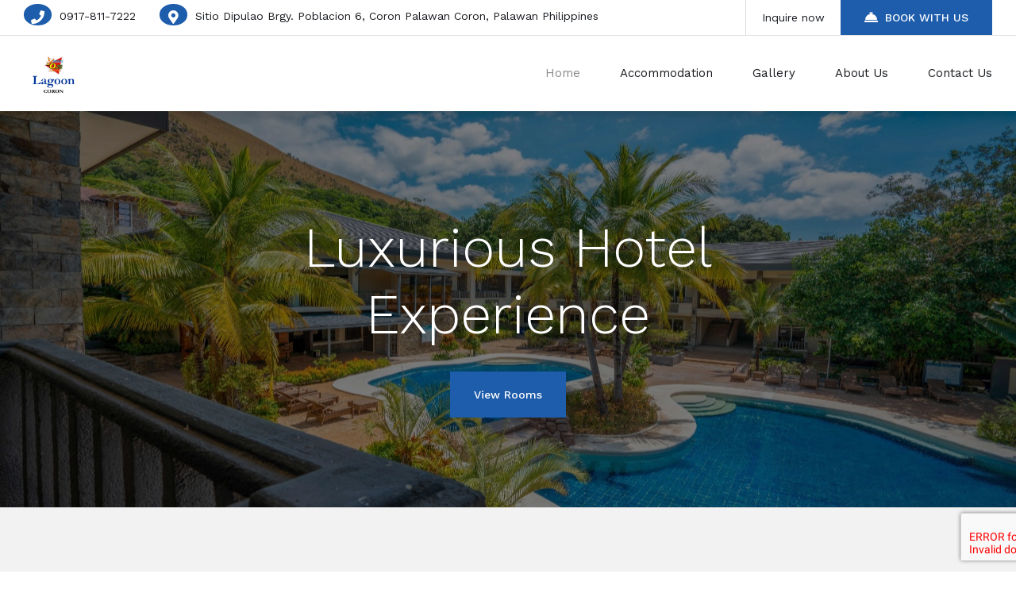

--- FILE ---
content_type: text/html; charset=UTF-8
request_url: https://mo2lagooncoron.com/
body_size: 17320
content:

<!DOCTYPE html>
<html lang="en">

<!-- BEGIN head -->
<head>
	
	<!--Meta Tags-->
	<meta name="viewport" content="width=device-width, initial-scale=1.0, maximum-scale=1.0, user-scalable=no" />
	<meta http-equiv="Content-Type" content="text/html; charset=UTF-8" />
	<title>Mo2 Lagoon Coron</title>
<meta name='robots' content='max-image-preview:large' />
	<style>img:is([sizes="auto" i], [sizes^="auto," i]) { contain-intrinsic-size: 3000px 1500px }</style>
	<link rel='dns-prefetch' href='//fonts.googleapis.com' />
<link rel="alternate" type="application/rss+xml" title="Mo2 Lagoon Coron &raquo; Feed" href="https://mo2lagooncoron.com/feed/" />
<link rel="alternate" type="application/rss+xml" title="Mo2 Lagoon Coron &raquo; Comments Feed" href="https://mo2lagooncoron.com/comments/feed/" />
<link rel='stylesheet' id='wp-block-library-css' href='https://mo2lagooncoron.com/wp-includes/css/dist/block-library/style.min.css?ver=6.8.3' media='all' />
<style id='classic-theme-styles-inline-css'>
/*! This file is auto-generated */
.wp-block-button__link{color:#fff;background-color:#32373c;border-radius:9999px;box-shadow:none;text-decoration:none;padding:calc(.667em + 2px) calc(1.333em + 2px);font-size:1.125em}.wp-block-file__button{background:#32373c;color:#fff;text-decoration:none}
</style>
<style id='global-styles-inline-css'>
:root{--wp--preset--aspect-ratio--square: 1;--wp--preset--aspect-ratio--4-3: 4/3;--wp--preset--aspect-ratio--3-4: 3/4;--wp--preset--aspect-ratio--3-2: 3/2;--wp--preset--aspect-ratio--2-3: 2/3;--wp--preset--aspect-ratio--16-9: 16/9;--wp--preset--aspect-ratio--9-16: 9/16;--wp--preset--color--black: #000000;--wp--preset--color--cyan-bluish-gray: #abb8c3;--wp--preset--color--white: #ffffff;--wp--preset--color--pale-pink: #f78da7;--wp--preset--color--vivid-red: #cf2e2e;--wp--preset--color--luminous-vivid-orange: #ff6900;--wp--preset--color--luminous-vivid-amber: #fcb900;--wp--preset--color--light-green-cyan: #7bdcb5;--wp--preset--color--vivid-green-cyan: #00d084;--wp--preset--color--pale-cyan-blue: #8ed1fc;--wp--preset--color--vivid-cyan-blue: #0693e3;--wp--preset--color--vivid-purple: #9b51e0;--wp--preset--gradient--vivid-cyan-blue-to-vivid-purple: linear-gradient(135deg,rgba(6,147,227,1) 0%,rgb(155,81,224) 100%);--wp--preset--gradient--light-green-cyan-to-vivid-green-cyan: linear-gradient(135deg,rgb(122,220,180) 0%,rgb(0,208,130) 100%);--wp--preset--gradient--luminous-vivid-amber-to-luminous-vivid-orange: linear-gradient(135deg,rgba(252,185,0,1) 0%,rgba(255,105,0,1) 100%);--wp--preset--gradient--luminous-vivid-orange-to-vivid-red: linear-gradient(135deg,rgba(255,105,0,1) 0%,rgb(207,46,46) 100%);--wp--preset--gradient--very-light-gray-to-cyan-bluish-gray: linear-gradient(135deg,rgb(238,238,238) 0%,rgb(169,184,195) 100%);--wp--preset--gradient--cool-to-warm-spectrum: linear-gradient(135deg,rgb(74,234,220) 0%,rgb(151,120,209) 20%,rgb(207,42,186) 40%,rgb(238,44,130) 60%,rgb(251,105,98) 80%,rgb(254,248,76) 100%);--wp--preset--gradient--blush-light-purple: linear-gradient(135deg,rgb(255,206,236) 0%,rgb(152,150,240) 100%);--wp--preset--gradient--blush-bordeaux: linear-gradient(135deg,rgb(254,205,165) 0%,rgb(254,45,45) 50%,rgb(107,0,62) 100%);--wp--preset--gradient--luminous-dusk: linear-gradient(135deg,rgb(255,203,112) 0%,rgb(199,81,192) 50%,rgb(65,88,208) 100%);--wp--preset--gradient--pale-ocean: linear-gradient(135deg,rgb(255,245,203) 0%,rgb(182,227,212) 50%,rgb(51,167,181) 100%);--wp--preset--gradient--electric-grass: linear-gradient(135deg,rgb(202,248,128) 0%,rgb(113,206,126) 100%);--wp--preset--gradient--midnight: linear-gradient(135deg,rgb(2,3,129) 0%,rgb(40,116,252) 100%);--wp--preset--font-size--small: 13px;--wp--preset--font-size--medium: 20px;--wp--preset--font-size--large: 36px;--wp--preset--font-size--x-large: 42px;--wp--preset--font-family--inter: "Inter", sans-serif;--wp--preset--font-family--cardo: Cardo;--wp--preset--spacing--20: 0.44rem;--wp--preset--spacing--30: 0.67rem;--wp--preset--spacing--40: 1rem;--wp--preset--spacing--50: 1.5rem;--wp--preset--spacing--60: 2.25rem;--wp--preset--spacing--70: 3.38rem;--wp--preset--spacing--80: 5.06rem;--wp--preset--shadow--natural: 6px 6px 9px rgba(0, 0, 0, 0.2);--wp--preset--shadow--deep: 12px 12px 50px rgba(0, 0, 0, 0.4);--wp--preset--shadow--sharp: 6px 6px 0px rgba(0, 0, 0, 0.2);--wp--preset--shadow--outlined: 6px 6px 0px -3px rgba(255, 255, 255, 1), 6px 6px rgba(0, 0, 0, 1);--wp--preset--shadow--crisp: 6px 6px 0px rgba(0, 0, 0, 1);}:where(.is-layout-flex){gap: 0.5em;}:where(.is-layout-grid){gap: 0.5em;}body .is-layout-flex{display: flex;}.is-layout-flex{flex-wrap: wrap;align-items: center;}.is-layout-flex > :is(*, div){margin: 0;}body .is-layout-grid{display: grid;}.is-layout-grid > :is(*, div){margin: 0;}:where(.wp-block-columns.is-layout-flex){gap: 2em;}:where(.wp-block-columns.is-layout-grid){gap: 2em;}:where(.wp-block-post-template.is-layout-flex){gap: 1.25em;}:where(.wp-block-post-template.is-layout-grid){gap: 1.25em;}.has-black-color{color: var(--wp--preset--color--black) !important;}.has-cyan-bluish-gray-color{color: var(--wp--preset--color--cyan-bluish-gray) !important;}.has-white-color{color: var(--wp--preset--color--white) !important;}.has-pale-pink-color{color: var(--wp--preset--color--pale-pink) !important;}.has-vivid-red-color{color: var(--wp--preset--color--vivid-red) !important;}.has-luminous-vivid-orange-color{color: var(--wp--preset--color--luminous-vivid-orange) !important;}.has-luminous-vivid-amber-color{color: var(--wp--preset--color--luminous-vivid-amber) !important;}.has-light-green-cyan-color{color: var(--wp--preset--color--light-green-cyan) !important;}.has-vivid-green-cyan-color{color: var(--wp--preset--color--vivid-green-cyan) !important;}.has-pale-cyan-blue-color{color: var(--wp--preset--color--pale-cyan-blue) !important;}.has-vivid-cyan-blue-color{color: var(--wp--preset--color--vivid-cyan-blue) !important;}.has-vivid-purple-color{color: var(--wp--preset--color--vivid-purple) !important;}.has-black-background-color{background-color: var(--wp--preset--color--black) !important;}.has-cyan-bluish-gray-background-color{background-color: var(--wp--preset--color--cyan-bluish-gray) !important;}.has-white-background-color{background-color: var(--wp--preset--color--white) !important;}.has-pale-pink-background-color{background-color: var(--wp--preset--color--pale-pink) !important;}.has-vivid-red-background-color{background-color: var(--wp--preset--color--vivid-red) !important;}.has-luminous-vivid-orange-background-color{background-color: var(--wp--preset--color--luminous-vivid-orange) !important;}.has-luminous-vivid-amber-background-color{background-color: var(--wp--preset--color--luminous-vivid-amber) !important;}.has-light-green-cyan-background-color{background-color: var(--wp--preset--color--light-green-cyan) !important;}.has-vivid-green-cyan-background-color{background-color: var(--wp--preset--color--vivid-green-cyan) !important;}.has-pale-cyan-blue-background-color{background-color: var(--wp--preset--color--pale-cyan-blue) !important;}.has-vivid-cyan-blue-background-color{background-color: var(--wp--preset--color--vivid-cyan-blue) !important;}.has-vivid-purple-background-color{background-color: var(--wp--preset--color--vivid-purple) !important;}.has-black-border-color{border-color: var(--wp--preset--color--black) !important;}.has-cyan-bluish-gray-border-color{border-color: var(--wp--preset--color--cyan-bluish-gray) !important;}.has-white-border-color{border-color: var(--wp--preset--color--white) !important;}.has-pale-pink-border-color{border-color: var(--wp--preset--color--pale-pink) !important;}.has-vivid-red-border-color{border-color: var(--wp--preset--color--vivid-red) !important;}.has-luminous-vivid-orange-border-color{border-color: var(--wp--preset--color--luminous-vivid-orange) !important;}.has-luminous-vivid-amber-border-color{border-color: var(--wp--preset--color--luminous-vivid-amber) !important;}.has-light-green-cyan-border-color{border-color: var(--wp--preset--color--light-green-cyan) !important;}.has-vivid-green-cyan-border-color{border-color: var(--wp--preset--color--vivid-green-cyan) !important;}.has-pale-cyan-blue-border-color{border-color: var(--wp--preset--color--pale-cyan-blue) !important;}.has-vivid-cyan-blue-border-color{border-color: var(--wp--preset--color--vivid-cyan-blue) !important;}.has-vivid-purple-border-color{border-color: var(--wp--preset--color--vivid-purple) !important;}.has-vivid-cyan-blue-to-vivid-purple-gradient-background{background: var(--wp--preset--gradient--vivid-cyan-blue-to-vivid-purple) !important;}.has-light-green-cyan-to-vivid-green-cyan-gradient-background{background: var(--wp--preset--gradient--light-green-cyan-to-vivid-green-cyan) !important;}.has-luminous-vivid-amber-to-luminous-vivid-orange-gradient-background{background: var(--wp--preset--gradient--luminous-vivid-amber-to-luminous-vivid-orange) !important;}.has-luminous-vivid-orange-to-vivid-red-gradient-background{background: var(--wp--preset--gradient--luminous-vivid-orange-to-vivid-red) !important;}.has-very-light-gray-to-cyan-bluish-gray-gradient-background{background: var(--wp--preset--gradient--very-light-gray-to-cyan-bluish-gray) !important;}.has-cool-to-warm-spectrum-gradient-background{background: var(--wp--preset--gradient--cool-to-warm-spectrum) !important;}.has-blush-light-purple-gradient-background{background: var(--wp--preset--gradient--blush-light-purple) !important;}.has-blush-bordeaux-gradient-background{background: var(--wp--preset--gradient--blush-bordeaux) !important;}.has-luminous-dusk-gradient-background{background: var(--wp--preset--gradient--luminous-dusk) !important;}.has-pale-ocean-gradient-background{background: var(--wp--preset--gradient--pale-ocean) !important;}.has-electric-grass-gradient-background{background: var(--wp--preset--gradient--electric-grass) !important;}.has-midnight-gradient-background{background: var(--wp--preset--gradient--midnight) !important;}.has-small-font-size{font-size: var(--wp--preset--font-size--small) !important;}.has-medium-font-size{font-size: var(--wp--preset--font-size--medium) !important;}.has-large-font-size{font-size: var(--wp--preset--font-size--large) !important;}.has-x-large-font-size{font-size: var(--wp--preset--font-size--x-large) !important;}
:where(.wp-block-post-template.is-layout-flex){gap: 1.25em;}:where(.wp-block-post-template.is-layout-grid){gap: 1.25em;}
:where(.wp-block-columns.is-layout-flex){gap: 2em;}:where(.wp-block-columns.is-layout-grid){gap: 2em;}
:root :where(.wp-block-pullquote){font-size: 1.5em;line-height: 1.6;}
</style>
<link rel='stylesheet' id='contact-form-7-css' href='https://mo2lagooncoron.com/wp-content/plugins/contact-form-7/includes/css/styles.css?ver=6.0' media='all' />
<link rel='stylesheet' id='fontawesome-6.3.0-css' href='https://mo2lagooncoron.com/wp-content/plugins/simple-floating-menu/assets/css/fontawesome-6.3.0.css?ver=1.2.8' media='all' />
<link rel='stylesheet' id='eleganticons-css' href='https://mo2lagooncoron.com/wp-content/plugins/simple-floating-menu/assets/css/eleganticons.css?ver=1.2.8' media='all' />
<link rel='stylesheet' id='essentialicon-css' href='https://mo2lagooncoron.com/wp-content/plugins/simple-floating-menu/assets/css/essentialicon.css?ver=1.2.8' media='all' />
<link rel='stylesheet' id='iconfont-css' href='https://mo2lagooncoron.com/wp-content/plugins/simple-floating-menu/assets/css/icofont.css?ver=1.2.8' media='all' />
<link rel='stylesheet' id='materialdesignicons-css' href='https://mo2lagooncoron.com/wp-content/plugins/simple-floating-menu/assets/css/materialdesignicons.css?ver=1.2.8' media='all' />
<link rel='stylesheet' id='sfm-style-css' href='https://mo2lagooncoron.com/wp-content/plugins/simple-floating-menu/assets/css/style.css?ver=1.2.8' media='all' />
<style id='sfm-style-inline-css'>
.sfm-floating-menu a.sfm-shape-button{height:50px;width:50px}.sfm-floating-menu a.sfm-shape-button{font-size:16px}.sfm-floating-menu i{top:0px}.sfm-floating-menu.horizontal{margin:0 -2.5px}.sfm-floating-menu.vertical{margin:-2.5px 0}.sfm-floating-menu.horizontal .sfm-button{margin:0 2.5px}.sfm-floating-menu.vertical .sfm-button{margin:2.5px 0}.sfm-floating-menu.top-left,.sfm-floating-menu.top-right,.sfm-floating-menu.top-middle{top:0px}.sfm-floating-menu.bottom-left,.sfm-floating-menu.bottom-right,.sfm-floating-menu.bottom-middle{bottom:0px}.sfm-floating-menu.top-left,.sfm-floating-menu.bottom-left,.sfm-floating-menu.middle-left{left:0px}.sfm-floating-menu.top-right,.sfm-floating-menu.bottom-right,.sfm-floating-menu.middle-right{right:0px}.sfm-floating-menu{z-index:999}.sfm-floating-menu .sfm-61f0d6122dab5 a.sfm-shape-button{background:#1e73be}.sfm-floating-menu .sfm-61f0d6122dab5 a.sfm-shape-button{color:#FFFFFF}.sfm-floating-menu .sfm-61f0d6122dab5:hover a.sfm-shape-button{background:#dd3333}.sfm-floating-menu .sfm-61f0d6122dab5:hover a.sfm-shape-button{color:#FFFFFF}.sfm-floating-menu .sfm-61f0d6122dab5 .sfm-tool-tip{background:#000000}.sfm-floating-menu.top-left.horizontal .sfm-61f0d6122dab5 .sfm-tool-tip:after,.sfm-floating-menu.top-middle.horizontal .sfm-61f0d6122dab5 .sfm-tool-tip:after,.sfm-floating-menu.top-right.horizontal .sfm-61f0d6122dab5 .sfm-tool-tip:after{border-color:transparent transparent #000000 transparent}.sfm-floating-menu.top-left.vertical .sfm-61f0d6122dab5 .sfm-tool-tip:after,.sfm-floating-menu.top-middle.vertical .sfm-61f0d6122dab5 .sfm-tool-tip:after,.sfm-floating-menu.bottom-left.vertical .sfm-61f0d6122dab5 .sfm-tool-tip:after,.sfm-floating-menu.bottom-middle.vertical .sfm-61f0d6122dab5 .sfm-tool-tip:after,.sfm-floating-menu.middle-left.vertical .sfm-61f0d6122dab5 .sfm-tool-tip:after{border-color:transparent #000000 transparent transparent}.sfm-floating-menu.top-right.vertical .sfm-61f0d6122dab5 .sfm-tool-tip:after,.sfm-floating-menu.middle-right.vertical .sfm-61f0d6122dab5 .sfm-tool-tip:after,.sfm-floating-menu.bottom-right.vertical .sfm-61f0d6122dab5 .sfm-tool-tip:after{border-color:transparent transparent transparent #000000}.sfm-floating-menu.bottom-left.horizontal .sfm-61f0d6122dab5 .sfm-tool-tip:after,.sfm-floating-menu.bottom-middle.horizontal .sfm-61f0d6122dab5 .sfm-tool-tip:after,.sfm-floating-menu.bottom-right.horizontal .sfm-61f0d6122dab5 .sfm-tool-tip:after,.sfm-floating-menu.middle-left.horizontal .sfm-61f0d6122dab5 .sfm-tool-tip:after,.sfm-floating-menu.middle-right.horizontal .sfm-61f0d6122dab5 .sfm-tool-tip:after{border-color:#000000 transparent transparent transparent}.sfm-floating-menu .sfm-61f0d6122dab5 .sfm-tool-tip a{color:#FFFFFF}.sfm-floating-menu .sfm-tool-tip a{font-family:Open Sans}.sfm-floating-menu .sfm-tool-tip a{font-weight:400;font-style:normal}.sfm-floating-menu .sfm-tool-tip a{text-transform:none}.sfm-floating-menu .sfm-tool-tip a{text-decoration:none}.sfm-floating-menu .sfm-tool-tip a{font-size:16px}.sfm-floating-menu .sfm-tool-tip a{line-height:1}.sfm-floating-menu .sfm-tool-tip a{letter-spacing:0px}.sfm-floating-menu .sfm-button{--sfm-button-shadow-x:0px}.sfm-floating-menu .sfm-button{--sfm-button-shadow-y:0px}.sfm-floating-menu .sfm-button{--sfm-button-shadow-blur:0px}
</style>
<link rel='stylesheet' id='sfm-fonts-css' href='https://fonts.googleapis.com/css?family=Open+Sans%3A300%2C400%2C500%2C600%2C700%2C800%2C300i%2C400i%2C500i%2C600i%2C700i%2C800i&#038;subset=latin%2Clatin-ext&#038;ver=1.2.8' media='all' />
<link rel='stylesheet' id='shb_plugin_css-css' href='https://mo2lagooncoron.com/wp-content/plugins/sohohotel-booking/assets/css/style.css?ver=6.8.3' media='all' />
<link rel='stylesheet' id='shb_datepicker-css' href='https://mo2lagooncoron.com/wp-content/plugins/sohohotel-booking/includes/functions/frontend/datepicker/shb-datepicker.css?ver=6.8.3' media='all' />
<link rel='stylesheet' id='woocommerce-layout-css' href='https://mo2lagooncoron.com/wp-content/plugins/woocommerce/assets/css/woocommerce-layout.css?ver=9.4.1' media='all' />
<link rel='stylesheet' id='woocommerce-smallscreen-css' href='https://mo2lagooncoron.com/wp-content/plugins/woocommerce/assets/css/woocommerce-smallscreen.css?ver=9.4.1' media='only screen and (max-width: 768px)' />
<link rel='stylesheet' id='woocommerce-general-css' href='https://mo2lagooncoron.com/wp-content/plugins/woocommerce/assets/css/woocommerce.css?ver=9.4.1' media='all' />
<style id='woocommerce-inline-inline-css'>
.woocommerce form .form-row .required { visibility: visible; }
</style>
<link rel='stylesheet' id='wp-pagenavi-css' href='https://mo2lagooncoron.com/wp-content/plugins/wp-pagenavi/pagenavi-css.css?ver=2.70' media='all' />
<link rel='stylesheet' id='parent-style-css' href='https://mo2lagooncoron.com/wp-content/themes/soho-hotel/style.css?ver=6.8.3' media='all' />
<link rel='stylesheet' id='sohohotel-color-css' href='https://mo2lagooncoron.com/wp-content/themes/soho-hotel/framework/css/color.css?ver=6.8.3' media='all' />
<link rel='stylesheet' id='sohohotel-style-css' href='https://mo2lagooncoron.com/wp-content/themes/soho-hotel-child/style.css?ver=6.8.3' media='all' />
<style id='sohohotel-style-inline-css'>
body .sohohotel-site-wrapper .sohohotel-header .sohohotel-logo {width: 75px;}body .sohohotel-site-wrapper .sohohotel-header .sohohotel-logo {max-width: 75px;}body .sohohotel-site-wrapper .sohohotel-fixed-navigation-clone .sohohotel-logo {margin: 75px 0 0 0;}body .sohohotel-site-wrapper .sohohotel-fixed-navigation-clone .sohohotel-logo {width: 75px;}body .sohohotel-site-wrapper .sohohotel-fixed-navigation-clone .sohohotel-logo {max-width: 75px;}@media only screen and (max-width: 1020px) { 
			body .sohohotel-site-wrapper .sohohotel-header .sohohotel-logo {margin: 75px 0 0 0;}
		}@media only screen and (max-width: 1020px) { 
			body .sohohotel-site-wrapper .sohohotel-header .sohohotel-logo {width: 75px;}
		}@media only screen and (max-width: 1020px) { 
			body .sohohotel-site-wrapper .sohohotel-header .sohohotel-logo {max-width: 75px;}
		}h1,h2,h3,h4,h5,h6 {
			font-family: 'Work Sans', sans-serif;
		}body,textarea,input {
			font-family: 'Work Sans', sans-serif;
		}.shb-booking-page-main .woocommerce form.woocommerce-form-login .form-row .woocommerce-form-login__submit,
		.shb-booking-page-main .woocommerce form.checkout_coupon p .button,
		.shb-booking-page-main .woocommerce #payment #place_order,
		.woocommerce-account .sohohotel-content-wrapper .sohohotel-main-content a.woocommerce-button,
		.woocommerce-account .sohohotel-content-wrapper .sohohotel-main-content .woocommerce-Button,
		.woocommerce-account .sohohotel-content-wrapper .sohohotel-main-content .woocommerce-Button.disabled,
		.woocommerce-account .sohohotel-content-wrapper .sohohotel-main-content .button,
		.sohohotel-content-wrapper .woocommerce ul.products li.product .button,
		.single-product .sohohotel-blog-single-wrapper .single_add_to_cart_button.button.alt,
		.woocommerce-cart .sohohotel-content-wrapper .sohohotel-main-content .checkout-button,
		.woocommerce-cart .sohohotel-content-wrapper .sohohotel-main-content .checkout-button:hover,
		.shb-accommodation-listing-filter-sorting .shb-accommodation-listing-sorting select {
			font-family: 'Work Sans', sans-serif !important;
		}.sohohotel-header .sohohotel-topbar-wrapper .sohohotel-topbar .sohohotel-top-left-wrapper li.sohohotel-phone-icon:before,
			.sohohotel-header .sohohotel-topbar-wrapper .sohohotel-topbar .sohohotel-top-left-wrapper li.sohohotel-map-icon:before,
			.sohohotel-header .sohohotel-topbar-wrapper .sohohotel-topbar .sohohotel-top-right-wrapper .sohohotel-top-right-button2,
			.sohohotel-header .sohohotel-navigation ul li ul li:last-child a:hover,
			.sohohotel-header .sohohotel-navigation li ul li a:hover,
			.sohohotel-header .sohohotel-fixed-navigation-show .sohohotel-navigation li ul li a:hover,
			.sohohotel-header .sohohotel-navigation li ul li.current_page_item a:hover,
			.sohohotel-header .sohohotel-top-right-navigation li li a:hover,
			.sohohotel-header .sohohotel-mobile-navigation-wrapper .sohohotel-top-right-button2,
			.sohohotel-page-header h1:after,
			.sohohotel-blog-wrapper-1 .sohohotel-blog-block .sohohotel-blog-description .sohohotel-more-link,
			.sohohotel-footer-wrapper .sohohotel-footer-bottom-wrapper,
			h4.sohohotel-comment-count-title:after,
			.sohohotel-comments-wrapper #respond #reply-title:after,
			.sohohotel-main-content input[type="submit"],
			h3.sohohotel-title1:after,
			.sohohotel-sidebar-content .sohohotel-widget-wrapper h3:after,
			.sohohotel-footer-social-icons-wrapper a,
			body .tnp-widget input[type="submit"],
			body .tnp-widget-minimal input[type="submit"],
			.sohohotel-page-header .sohohotel-search-results-form button,
			.sohohotel-page-not-found h1:after,
			.sohohotel-page-not-found form button,
			body div.pp_default .pp_close,
			.sohohotel-title-left:after,
			.sohohotel-title-center:after,
			.vc_toggle_size_md.vc_toggle_default .vc_toggle_title h4:before,
			.wpb-js-composer .vc_tta-accordion.vc_tta.vc_general .vc_tta-panel h4.vc_tta-panel-title:before,
			.sohohotel-social-links a,
			.sohohotel-testimonial-wrapper.sohohotel-testimonial-wrapper-dark .owl-theme .owl-dots .owl-dot.active span,
			.sohohotel-hotel-listing-wrapper .sohohotel-hotel-listing h3:after,
			.owl-theme .owl-dots .owl-dot.active span,
			.sohohotel-main-content table th,
			.sohohotel-call-to-action-video-section .sohohotel-call-to-action-video-section-inner h3:after,
			.sohohotel-call-to-action-2-section h3:after,
			.wp-block-button__link,
			body .sohohotel-slider-caption-1 .sohohotel-slider-button,
			body .sohohotel-slider-caption-2 .sohohotel-slider-button,
			.shb-booking-form-with-background-1 .shb-booking-form-with-background-1-content h2:after,
			.shb-booking-form-with-background-2 .shb-booking-form-with-background-2-content h2:after,
			.shb-booking-form-with-background-3 .shb-booking-form-with-background-3-content h2:after,
			.shb-booking-form-with-background-3-wrapper .shb-booking-form-wrapper .shb-booking-form-button-1,
			body .sohohotel-slider-caption-3 h2:after,
			body .sohohotel-slider-caption-3 .sohohotel-slider-button,
			body .sohohotel-slider-caption-4 h2:after,
			body .sohohotel-slider-caption-4 .sohohotel-slider-button,
			.sohohotel-page-pagination .wp-pagenavi .current,
			.sohohotel-page-pagination .wp-pagenavi a:hover,
			.sohohotel-loading div:after {
			background: #1e5dab;
			}
			
			body .sohohotel-button1 {
			background: #1e5dab !important;
			}
			
			.sohohotel-blog-wrapper-1 .sohohotel-blog-block .sohohotel-blog-meta i,
			.sohohotel-blog-single-wrapper .sohohotel-blog-meta i,
			.sohohotel-main-content .sohohotel-comments-wrapper .sohohotel-comments p.sohohotel-comment-info a,
			.sohohotel-main-content .sohohotel-comments-wrapper .comment-reply-link,
			.sohohotel-main-content .sohohotel-comments-wrapper .comment-edit-link,
			.sohohotel-blog-wrapper-2 .sohohotel-blog-block .sohohotel-blog-meta span i,
			.sohohotel-blog-wrapper-3 .sohohotel-blog-block .sohohotel-blog-meta i,
			blockquote:before,
			.sohohotel-widget .sohohotel-contact-widget li:before,
			.sohohotel-icon-text-wrapper-1 .sohohotel-icon-text-block .sohohotel-icon i,
			.sohohotel-icon-text-wrapper-2 .sohohotel-icon i,
			.sohohotel-contact-details-list li:before,
			.sohohotel-main-content div.wpcf7 .ajax-loader:after,
			.sohohotel-testimonial-wrapper .sohohotel-testimonial-block div span.sohohotel-open-quote,
			.sohohotel-testimonial-wrapper .sohohotel-testimonial-block div span.sohohotel-close-quote,
			.sohohotel-blog-carousel .sohohotel-blog-block .sohohotel-blog-date i,
			.sohohotel-single-testimonial-text span,
			.sohohotel-main-content ul li:before,
			.sohohotel-main-content ul.sohohotel-contact-details-list li::before {
			color: #1e5dab;
			}
			
			.sohohotel-page-pagination .wp-pagenavi .current,
			.sohohotel-page-pagination .wp-pagenavi a:hover {
			border: #1e5dab 1px solid;
			}
			
			body .tnp-widget input[type="text"], 
			body .tnp-widget input[type="email"],
			body .tnp-widget-minimal input[type="text"], 
			body .tnp-widget-minimal input[type="email"],
			.sohohotel-blog-block.sticky,
			.sohohotel-blog-block.tag-sticky-2,
			.is-style-outline > .wp-block-button__link:not(.has-background) {
				border: #1e5dab 2px solid;
			}
			
			.wpb-js-composer .vc_tta-color-grey.vc_tta-style-classic ul.vc_tta-tabs-list li.vc_tta-tab.vc_active {
				border-top: #1e5dab 4px solid;
			}.shb-accommodation-listing-style-1 .shb-accommodation-listing-item .shb-accommodation-listing-description-wrapper .shb-accommodation-listing-description .shb-accommodation-listing-button1,
		.shb-accommodation-listing-style-2 .shb-accommodation-listing-item .shb-accommodation-listing-image .shb-accommodation-listing-button1,
		.shb-accommodation-listing-style-3 .shb-accommodation-listing-item .shb-accommodation-listing-image .shb-accommodation-listing-button1,
		.shb-booking-form-style-1 .shb-booking-form-col input[type="submit"],
		.shb-guestclass-select-dropdown .shb-qty-done,
		.sohohotel-content-wrapper .shb-booking-contact-wrapper h3:after,
		.shb-booking-step-wrapper .shb-booking-step.shb-booking-step-current a:first-child,
		.shb-booking-step-wrapper .shb-booking-step-line div,
		.shb-booking-accommodation-result-wrapper .shb-booking-accommodation-item .shb-booking-accommodation-info-wrapper .shb-booking-accommodation-info.shb-booking-accommodation-rate .shb-booking-accommodation-select-room,
		.shb-booking-your-stay-wrapper .shb-booking-your-stay-item-wrapper h3:after,
		.shb-booking-continue,
		.shb-lightbox-close,
		#ui-datepicker-div .ui-datepicker-calendar tbody td[data-event="click"]:hover,
		.shb-booking-complete-wrapper i,
		.shb-booking-page-main .woocommerce form.woocommerce-form-login .form-row .woocommerce-form-login__submit,
		.shb-booking-page-main .woocommerce form.checkout_coupon p .button,
		.woocommerce-page .select2-container--default .select2-results__option--highlighted[aria-selected], .woocommerce-page .select2-container--default .select2-results__option--highlighted[data-selected],
		.woocommerce-account .sohohotel-content-wrapper .sohohotel-main-content form .select2-container--default .select2-results__option--highlighted[aria-selected], .woocommerce-account .sohohotel-content-wrapper .sohohotel-main-content form .select2-container--default .select2-results__option--highlighted[data-selected],
		.shb-booking-page-main .woocommerce #payment #place_order,
		.woocommerce-account .sohohotel-content-wrapper .sohohotel-main-content a.woocommerce-button,
		.woocommerce-account .sohohotel-content-wrapper .sohohotel-main-content .woocommerce-Button,
		.woocommerce-account .sohohotel-content-wrapper .sohohotel-main-content .woocommerce-Button.disabled,
		.woocommerce-account .sohohotel-content-wrapper .sohohotel-main-content .button,
		.sohohotel-content-wrapper .woocommerce ul.products li.product .button,
		.woocommerce-account .sohohotel-content-wrapper .sohohotel-main-content .woocommerce-order-details__title:after,
		.woocommerce-account .sohohotel-content-wrapper .sohohotel-main-content .woocommerce-column__title:after,
		.woocommerce-account .sohohotel-content-wrapper .sohohotel-main-content .woocommerce-Address-title h3:after,
		.woocommerce-account .sohohotel-content-wrapper .sohohotel-main-content fieldset legend:after,
		.woocommerce-account .sohohotel-content-wrapper .sohohotel-main-content form h3:after,
		.woocommerce-account .sohohotel-main-content h2:after,
		.single-product .sohohotel-blog-single-wrapper .related.products > h2:after,
		.single-product .sohohotel-blog-single-wrapper #tab-description h2:after,
		.single-product .sohohotel-blog-single-wrapper #tab-additional_information h2:after,
		.sohohotel-main-content .cart-collaterals .cart_totals h2:after,
		.sohohotel-content-wrapper .sohohotel-main-content .woocommerce span.onsale,
		.single-product .sohohotel-blog-single-wrapper .single_add_to_cart_button.button.alt,
		.sohohotel-content-wrapper .sohohotel-main-content .woocommerce table.shop_attributes tr:nth-child(2n) th,
		.woocommerce-cart .sohohotel-content-wrapper .sohohotel-main-content .checkout-button,
		.woocommerce-cart .sohohotel-content-wrapper .sohohotel-main-content .checkout-button:hover {
			background: #1e5dab;
			}
			
			.shb-accommodation-listing-style-1 .shb-accommodation-listing-item .shb-accommodation-listing-description-wrapper .shb-accommodation-listing-description ul li i,
			.shb-accommodation-listing-style-2 .shb-accommodation-listing-item .shb-accommodation-listing-description-wrapper .shb-accommodation-listing-description ul li i,
			.shb-booking-form-style-1 .shb-booking-form-col i,
			.shb-title-with-icons-wrapper i,
			.sohohotel-main-content table td i,
			.sohohotel-content-wrapper .shb-booking-contact-wrapper ul li i,
			.shb-booking-accommodation-result-wrapper .shb-booking-accommodation-item .shb-booking-accommodation-image .shb-booking-accommodation-image-icon i,
			.shb-booking-accommodation-result-wrapper .shb-booking-accommodation-item .shb-booking-condition-wrapper h2 i,
			.shb-booking-accommodation-result-wrapper .shb-booking-accommodation-item .shb-booking-condition-wrapper ul li:before,
			.shb-booking-accommodation-result-wrapper .shb-booking-accommodation-item .shb-booking-accommodation-info-wrapper .shb-booking-accommodation-info ul li i,
			.shb-booking-notification-wrapper p i,
			.shb-booking-page-main .woocommerce .woocommerce-info:before,
			.woocommerce .woocommerce-error:before,
			.woocommerce-account .sohohotel-content-wrapper .sohohotel-main-content .woocommerce-customer-details .woocommerce-customer-details--phone:before,
			.woocommerce-account .sohohotel-content-wrapper .sohohotel-main-content .woocommerce-customer-details .woocommerce-customer-details--email:before,
			.woocommerce-account .sohohotel-content-wrapper .sohohotel-main-content .woocommerce-Message:before,
			.woocommerce-account .sohohotel-content-wrapper .sohohotel-main-content .woocommerce-message:before,
			.sohohotel-content-wrapper .sohohotel-main-content .woocommerce ul.products li.product .price,
			.sohohotel-content-wrapper .sohohotel-main-content .woocommerce div.product p.price {
			color: #1e5dab;
			}
			
			.shb-booking-form-style-1 .shb-location-select-dropdown,
			.shb-booking-form-style-1 .shb-guestclass-select-dropdown,
			.shb-booking-step-wrapper .shb-booking-step.shb-booking-step-current a:first-child,
			.shb-booking-accommodation-result-wrapper .shb-booking-accommodation-item .shb-booking-condition-wrapper,
			.shb-booking-accommodation-result-wrapper .shb-booking-accommodation-item.shb-booking-accommodation-item-highlight {
				border: #1e5dab 2px solid;
			}.page-id-100.sohohotel-header-2 .sohohotel-fixed-navigation.sohohotel-header .sohohotel-topbar-wrapper,
		.page-id-100.sohohotel-header-2 .sohohotel-fixed-navigation.sohohotel-header .sohohotel-top-right-navigation,
		.page-id-100.sohohotel-header-2 .sohohotel-fixed-navigation.sohohotel-header .sohohotel-topbar-wrapper .sohohotel-topbar .sohohotel-top-right-wrapper .sohohotel-top-right-button1,
		.page-id-100.sohohotel-header-4 .sohohotel-fixed-navigation.sohohotel-header .sohohotel-topbar-wrapper,
		.page-id-100.sohohotel-header-4 .sohohotel-fixed-navigation.sohohotel-header .sohohotel-top-right-navigation,
		.page-id-100.sohohotel-header-4 .sohohotel-fixed-navigation.sohohotel-header .sohohotel-topbar-wrapper .sohohotel-topbar .sohohotel-top-right-wrapper .sohohotel-top-right-button1 {
			border-color: rgba(255,255,255,0.2);
		}

		.page-id-100.sohohotel-header-2 .sohohotel-fixed-navigation.sohohotel-header .sohohotel-topbar-wrapper .sohohotel-topbar li a,
		.page-id-100.sohohotel-header-2 .sohohotel-fixed-navigation.sohohotel-header h2.sohohotel-logo a,
		.page-id-100.sohohotel-header-2 .sohohotel-fixed-navigation.sohohotel-header .sohohotel-topbar-wrapper .sohohotel-topbar .sohohotel-top-right-wrapper .sohohotel-top-right-button1,
		.page-id-100.sohohotel-header-2 .sohohotel-fixed-navigation.sohohotel-header .sohohotel-navigation li a,
		.page-id-100.sohohotel-header-4 .sohohotel-fixed-navigation.sohohotel-header .sohohotel-topbar-wrapper .sohohotel-topbar li a,
		.page-id-100.sohohotel-header-4 .sohohotel-fixed-navigation.sohohotel-header h2.sohohotel-logo a,
		.page-id-100.sohohotel-header-4 .sohohotel-fixed-navigation.sohohotel-header .sohohotel-topbar-wrapper .sohohotel-topbar .sohohotel-top-right-wrapper .sohohotel-top-right-button1,
		.page-id-100.sohohotel-header-4 .sohohotel-fixed-navigation.sohohotel-header .sohohotel-navigation li a {
			color: #fff;
		}

		.page-id-100.sohohotel-header-2 .sohohotel-fixed-navigation-clone.sohohotel-header .sohohotel-topbar-wrapper,
		.page-id-100.sohohotel-header-2 .sohohotel-fixed-navigation-clone.sohohotel-header .sohohotel-top-right-navigation,
		.page-id-100.sohohotel-header-2 .sohohotel-fixed-navigation-clone.sohohotel-header .sohohotel-topbar-wrapper .sohohotel-topbar .sohohotel-top-right-wrapper .sohohotel-top-right-button1,
		.page-id-100.sohohotel-header-4 .sohohotel-fixed-navigation-clone.sohohotel-header .sohohotel-topbar-wrapper,
		.page-id-100.sohohotel-header-4 .sohohotel-fixed-navigation-clone.sohohotel-header .sohohotel-top-right-navigation,
		.page-id-100.sohohotel-header-4 .sohohotel-fixed-navigation-clone.sohohotel-header .sohohotel-topbar-wrapper .sohohotel-topbar .sohohotel-top-right-wrapper .sohohotel-top-right-button1 {
			border-color: #dedede;
		}

		.page-id-100.sohohotel-header-2 .sohohotel-fixed-navigation-clone.sohohotel-header .sohohotel-topbar-wrapper .sohohotel-topbar li a,
		.page-id-100.sohohotel-header-2 .sohohotel-fixed-navigation-clone.sohohotel-header h2.sohohotel-logo a,
		.page-id-100.sohohotel-header-2 .sohohotel-fixed-navigation-clone.sohohotel-header .sohohotel-topbar-wrapper .sohohotel-topbar .sohohotel-top-right-wrapper .sohohotel-top-right-button1,
		.page-id-100.sohohotel-header-2 .sohohotel-fixed-navigation-clone.sohohotel-header .sohohotel-navigation li a,
		.page-id-100.sohohotel-header-4 .sohohotel-fixed-navigation-clone.sohohotel-header .sohohotel-topbar-wrapper .sohohotel-topbar li a,
		.page-id-100.sohohotel-header-4 .sohohotel-fixed-navigation-clone.sohohotel-header h2.sohohotel-logo a,
		.page-id-100.sohohotel-header-4 .sohohotel-fixed-navigation-clone.sohohotel-header .sohohotel-topbar-wrapper .sohohotel-topbar .sohohotel-top-right-wrapper .sohohotel-top-right-button1,
		.page-id-100.sohohotel-header-4 .sohohotel-fixed-navigation-clone.sohohotel-header .sohohotel-navigation li a {
			color: #181b20;
		}

		.page-id-100.sohohotel-header-2 .sohohotel-fixed-navigation-clone.sohohotel-header .sohohotel-navigation li.current_page_item > a,
		.page-id-100.sohohotel-header-2 .sohohotel-fixed-navigation-clone.sohohotel-header .sohohotel-navigation li a:hover,
		.page-id-100.sohohotel-header-4 .sohohotel-fixed-navigation-clone.sohohotel-header .sohohotel-navigation li.current_page_item > a,
		.page-id-100.sohohotel-header-4 .sohohotel-fixed-navigation-clone.sohohotel-header .sohohotel-navigation li a:hover {
			color: #8a8989;
		}

		.page-id-100.sohohotel-header-2 .sohohotel-fixed-navigation:hover .sohohotel-topbar-wrapper,
		.page-id-100.sohohotel-header-2 .sohohotel-fixed-navigation:hover .sohohotel-top-right-navigation,
		.page-id-100.sohohotel-header-2 .sohohotel-fixed-navigation:hover .sohohotel-topbar-wrapper .sohohotel-topbar .sohohotel-top-right-wrapper .sohohotel-top-right-button1,
		.page-id-100.sohohotel-header-4 .sohohotel-fixed-navigation:hover .sohohotel-topbar-wrapper,
		.page-id-100.sohohotel-header-4 .sohohotel-fixed-navigation:hover .sohohotel-top-right-navigation,
		.page-id-100.sohohotel-header-4 .sohohotel-fixed-navigation:hover .sohohotel-topbar-wrapper .sohohotel-topbar .sohohotel-top-right-wrapper .sohohotel-top-right-button1 {
			border-color: #dedede;
		}

		.page-id-100.sohohotel-header-2 .sohohotel-fixed-navigation:hover .sohohotel-topbar-wrapper .sohohotel-topbar li a,
		.page-id-100.sohohotel-header-2 .sohohotel-fixed-navigation:hover h2.sohohotel-logo a,
		.page-id-100.sohohotel-header-2 .sohohotel-fixed-navigation:hover .sohohotel-topbar-wrapper .sohohotel-topbar .sohohotel-top-right-wrapper .sohohotel-top-right-button1,
		.page-id-100.sohohotel-header-2 .sohohotel-fixed-navigation:hover .sohohotel-navigation li a,
		.page-id-100.sohohotel-header-4 .sohohotel-fixed-navigation:hover .sohohotel-topbar-wrapper .sohohotel-topbar li a,
		.page-id-100.sohohotel-header-4 .sohohotel-fixed-navigation:hover h2.sohohotel-logo a,
		.page-id-100.sohohotel-header-4 .sohohotel-fixed-navigation:hover .sohohotel-topbar-wrapper .sohohotel-topbar .sohohotel-top-right-wrapper .sohohotel-top-right-button1,
		.page-id-100.sohohotel-header-4 .sohohotel-fixed-navigation:hover .sohohotel-navigation li a {
			color: #181b20;
		}

		.page-id-100.sohohotel-header-2 .sohohotel-fixed-navigation:hover .sohohotel-navigation li.current_page_item > a,
		.page-id-100.sohohotel-header-2 .sohohotel-fixed-navigation:hover .sohohotel-navigation li a:hover,
		.page-id-100.sohohotel-header-4 .sohohotel-fixed-navigation:hover .sohohotel-navigation li.current_page_item > a,
		.page-id-100.sohohotel-header-4 .sohohotel-fixed-navigation:hover .sohohotel-navigation li a:hover {
			color: #8a8989;
		}

		.page-id-100.sohohotel-header-2 .sohohotel-fixed-navigation:hover .sohohotel-topbar-wrapper .sohohotel-topbar li li a:hover,
		.page-id-100.sohohotel-header-2 .sohohotel-fixed-navigation:hover .sohohotel-navigation li li a:hover,
		.page-id-100.sohohotel-header-4 .sohohotel-fixed-navigation:hover .sohohotel-topbar-wrapper .sohohotel-topbar li li a:hover,
		.page-id-100.sohohotel-header-4 .sohohotel-fixed-navigation:hover .sohohotel-navigation li li a:hover {
			color: #fff;
		}.page-id-101.sohohotel-header-2 .sohohotel-fixed-navigation.sohohotel-header .sohohotel-topbar-wrapper,
		.page-id-101.sohohotel-header-2 .sohohotel-fixed-navigation.sohohotel-header .sohohotel-top-right-navigation,
		.page-id-101.sohohotel-header-2 .sohohotel-fixed-navigation.sohohotel-header .sohohotel-topbar-wrapper .sohohotel-topbar .sohohotel-top-right-wrapper .sohohotel-top-right-button1,
		.page-id-101.sohohotel-header-4 .sohohotel-fixed-navigation.sohohotel-header .sohohotel-topbar-wrapper,
		.page-id-101.sohohotel-header-4 .sohohotel-fixed-navigation.sohohotel-header .sohohotel-top-right-navigation,
		.page-id-101.sohohotel-header-4 .sohohotel-fixed-navigation.sohohotel-header .sohohotel-topbar-wrapper .sohohotel-topbar .sohohotel-top-right-wrapper .sohohotel-top-right-button1 {
			border-color: rgba(255,255,255,0.2);
		}

		.page-id-101.sohohotel-header-2 .sohohotel-fixed-navigation.sohohotel-header .sohohotel-topbar-wrapper .sohohotel-topbar li a,
		.page-id-101.sohohotel-header-2 .sohohotel-fixed-navigation.sohohotel-header h2.sohohotel-logo a,
		.page-id-101.sohohotel-header-2 .sohohotel-fixed-navigation.sohohotel-header .sohohotel-topbar-wrapper .sohohotel-topbar .sohohotel-top-right-wrapper .sohohotel-top-right-button1,
		.page-id-101.sohohotel-header-2 .sohohotel-fixed-navigation.sohohotel-header .sohohotel-navigation li a,
		.page-id-101.sohohotel-header-4 .sohohotel-fixed-navigation.sohohotel-header .sohohotel-topbar-wrapper .sohohotel-topbar li a,
		.page-id-101.sohohotel-header-4 .sohohotel-fixed-navigation.sohohotel-header h2.sohohotel-logo a,
		.page-id-101.sohohotel-header-4 .sohohotel-fixed-navigation.sohohotel-header .sohohotel-topbar-wrapper .sohohotel-topbar .sohohotel-top-right-wrapper .sohohotel-top-right-button1,
		.page-id-101.sohohotel-header-4 .sohohotel-fixed-navigation.sohohotel-header .sohohotel-navigation li a {
			color: #fff;
		}

		.page-id-101.sohohotel-header-2 .sohohotel-fixed-navigation-clone.sohohotel-header .sohohotel-topbar-wrapper,
		.page-id-101.sohohotel-header-2 .sohohotel-fixed-navigation-clone.sohohotel-header .sohohotel-top-right-navigation,
		.page-id-101.sohohotel-header-2 .sohohotel-fixed-navigation-clone.sohohotel-header .sohohotel-topbar-wrapper .sohohotel-topbar .sohohotel-top-right-wrapper .sohohotel-top-right-button1,
		.page-id-101.sohohotel-header-4 .sohohotel-fixed-navigation-clone.sohohotel-header .sohohotel-topbar-wrapper,
		.page-id-101.sohohotel-header-4 .sohohotel-fixed-navigation-clone.sohohotel-header .sohohotel-top-right-navigation,
		.page-id-101.sohohotel-header-4 .sohohotel-fixed-navigation-clone.sohohotel-header .sohohotel-topbar-wrapper .sohohotel-topbar .sohohotel-top-right-wrapper .sohohotel-top-right-button1 {
			border-color: #dedede;
		}

		.page-id-101.sohohotel-header-2 .sohohotel-fixed-navigation-clone.sohohotel-header .sohohotel-topbar-wrapper .sohohotel-topbar li a,
		.page-id-101.sohohotel-header-2 .sohohotel-fixed-navigation-clone.sohohotel-header h2.sohohotel-logo a,
		.page-id-101.sohohotel-header-2 .sohohotel-fixed-navigation-clone.sohohotel-header .sohohotel-topbar-wrapper .sohohotel-topbar .sohohotel-top-right-wrapper .sohohotel-top-right-button1,
		.page-id-101.sohohotel-header-2 .sohohotel-fixed-navigation-clone.sohohotel-header .sohohotel-navigation li a,
		.page-id-101.sohohotel-header-4 .sohohotel-fixed-navigation-clone.sohohotel-header .sohohotel-topbar-wrapper .sohohotel-topbar li a,
		.page-id-101.sohohotel-header-4 .sohohotel-fixed-navigation-clone.sohohotel-header h2.sohohotel-logo a,
		.page-id-101.sohohotel-header-4 .sohohotel-fixed-navigation-clone.sohohotel-header .sohohotel-topbar-wrapper .sohohotel-topbar .sohohotel-top-right-wrapper .sohohotel-top-right-button1,
		.page-id-101.sohohotel-header-4 .sohohotel-fixed-navigation-clone.sohohotel-header .sohohotel-navigation li a {
			color: #181b20;
		}

		.page-id-101.sohohotel-header-2 .sohohotel-fixed-navigation-clone.sohohotel-header .sohohotel-navigation li.current_page_item > a,
		.page-id-101.sohohotel-header-2 .sohohotel-fixed-navigation-clone.sohohotel-header .sohohotel-navigation li a:hover,
		.page-id-101.sohohotel-header-4 .sohohotel-fixed-navigation-clone.sohohotel-header .sohohotel-navigation li.current_page_item > a,
		.page-id-101.sohohotel-header-4 .sohohotel-fixed-navigation-clone.sohohotel-header .sohohotel-navigation li a:hover {
			color: #8a8989;
		}

		.page-id-101.sohohotel-header-2 .sohohotel-fixed-navigation:hover .sohohotel-topbar-wrapper,
		.page-id-101.sohohotel-header-2 .sohohotel-fixed-navigation:hover .sohohotel-top-right-navigation,
		.page-id-101.sohohotel-header-2 .sohohotel-fixed-navigation:hover .sohohotel-topbar-wrapper .sohohotel-topbar .sohohotel-top-right-wrapper .sohohotel-top-right-button1,
		.page-id-101.sohohotel-header-4 .sohohotel-fixed-navigation:hover .sohohotel-topbar-wrapper,
		.page-id-101.sohohotel-header-4 .sohohotel-fixed-navigation:hover .sohohotel-top-right-navigation,
		.page-id-101.sohohotel-header-4 .sohohotel-fixed-navigation:hover .sohohotel-topbar-wrapper .sohohotel-topbar .sohohotel-top-right-wrapper .sohohotel-top-right-button1 {
			border-color: #dedede;
		}

		.page-id-101.sohohotel-header-2 .sohohotel-fixed-navigation:hover .sohohotel-topbar-wrapper .sohohotel-topbar li a,
		.page-id-101.sohohotel-header-2 .sohohotel-fixed-navigation:hover h2.sohohotel-logo a,
		.page-id-101.sohohotel-header-2 .sohohotel-fixed-navigation:hover .sohohotel-topbar-wrapper .sohohotel-topbar .sohohotel-top-right-wrapper .sohohotel-top-right-button1,
		.page-id-101.sohohotel-header-2 .sohohotel-fixed-navigation:hover .sohohotel-navigation li a,
		.page-id-101.sohohotel-header-4 .sohohotel-fixed-navigation:hover .sohohotel-topbar-wrapper .sohohotel-topbar li a,
		.page-id-101.sohohotel-header-4 .sohohotel-fixed-navigation:hover h2.sohohotel-logo a,
		.page-id-101.sohohotel-header-4 .sohohotel-fixed-navigation:hover .sohohotel-topbar-wrapper .sohohotel-topbar .sohohotel-top-right-wrapper .sohohotel-top-right-button1,
		.page-id-101.sohohotel-header-4 .sohohotel-fixed-navigation:hover .sohohotel-navigation li a {
			color: #181b20;
		}

		.page-id-101.sohohotel-header-2 .sohohotel-fixed-navigation:hover .sohohotel-navigation li.current_page_item > a,
		.page-id-101.sohohotel-header-2 .sohohotel-fixed-navigation:hover .sohohotel-navigation li a:hover,
		.page-id-101.sohohotel-header-4 .sohohotel-fixed-navigation:hover .sohohotel-navigation li.current_page_item > a,
		.page-id-101.sohohotel-header-4 .sohohotel-fixed-navigation:hover .sohohotel-navigation li a:hover {
			color: #8a8989;
		}

		.page-id-101.sohohotel-header-2 .sohohotel-fixed-navigation:hover .sohohotel-topbar-wrapper .sohohotel-topbar li li a:hover,
		.page-id-101.sohohotel-header-2 .sohohotel-fixed-navigation:hover .sohohotel-navigation li li a:hover,
		.page-id-101.sohohotel-header-4 .sohohotel-fixed-navigation:hover .sohohotel-topbar-wrapper .sohohotel-topbar li li a:hover,
		.page-id-101.sohohotel-header-4 .sohohotel-fixed-navigation:hover .sohohotel-navigation li li a:hover {
			color: #fff;
		}.page-id-102.sohohotel-header-2 .sohohotel-fixed-navigation.sohohotel-header .sohohotel-topbar-wrapper,
		.page-id-102.sohohotel-header-2 .sohohotel-fixed-navigation.sohohotel-header .sohohotel-top-right-navigation,
		.page-id-102.sohohotel-header-2 .sohohotel-fixed-navigation.sohohotel-header .sohohotel-topbar-wrapper .sohohotel-topbar .sohohotel-top-right-wrapper .sohohotel-top-right-button1,
		.page-id-102.sohohotel-header-4 .sohohotel-fixed-navigation.sohohotel-header .sohohotel-topbar-wrapper,
		.page-id-102.sohohotel-header-4 .sohohotel-fixed-navigation.sohohotel-header .sohohotel-top-right-navigation,
		.page-id-102.sohohotel-header-4 .sohohotel-fixed-navigation.sohohotel-header .sohohotel-topbar-wrapper .sohohotel-topbar .sohohotel-top-right-wrapper .sohohotel-top-right-button1 {
			border-color: rgba(255,255,255,0.2);
		}

		.page-id-102.sohohotel-header-2 .sohohotel-fixed-navigation.sohohotel-header .sohohotel-topbar-wrapper .sohohotel-topbar li a,
		.page-id-102.sohohotel-header-2 .sohohotel-fixed-navigation.sohohotel-header h2.sohohotel-logo a,
		.page-id-102.sohohotel-header-2 .sohohotel-fixed-navigation.sohohotel-header .sohohotel-topbar-wrapper .sohohotel-topbar .sohohotel-top-right-wrapper .sohohotel-top-right-button1,
		.page-id-102.sohohotel-header-2 .sohohotel-fixed-navigation.sohohotel-header .sohohotel-navigation li a,
		.page-id-102.sohohotel-header-4 .sohohotel-fixed-navigation.sohohotel-header .sohohotel-topbar-wrapper .sohohotel-topbar li a,
		.page-id-102.sohohotel-header-4 .sohohotel-fixed-navigation.sohohotel-header h2.sohohotel-logo a,
		.page-id-102.sohohotel-header-4 .sohohotel-fixed-navigation.sohohotel-header .sohohotel-topbar-wrapper .sohohotel-topbar .sohohotel-top-right-wrapper .sohohotel-top-right-button1,
		.page-id-102.sohohotel-header-4 .sohohotel-fixed-navigation.sohohotel-header .sohohotel-navigation li a {
			color: #fff;
		}

		.page-id-102.sohohotel-header-2 .sohohotel-fixed-navigation-clone.sohohotel-header .sohohotel-topbar-wrapper,
		.page-id-102.sohohotel-header-2 .sohohotel-fixed-navigation-clone.sohohotel-header .sohohotel-top-right-navigation,
		.page-id-102.sohohotel-header-2 .sohohotel-fixed-navigation-clone.sohohotel-header .sohohotel-topbar-wrapper .sohohotel-topbar .sohohotel-top-right-wrapper .sohohotel-top-right-button1,
		.page-id-102.sohohotel-header-4 .sohohotel-fixed-navigation-clone.sohohotel-header .sohohotel-topbar-wrapper,
		.page-id-102.sohohotel-header-4 .sohohotel-fixed-navigation-clone.sohohotel-header .sohohotel-top-right-navigation,
		.page-id-102.sohohotel-header-4 .sohohotel-fixed-navigation-clone.sohohotel-header .sohohotel-topbar-wrapper .sohohotel-topbar .sohohotel-top-right-wrapper .sohohotel-top-right-button1 {
			border-color: #dedede;
		}

		.page-id-102.sohohotel-header-2 .sohohotel-fixed-navigation-clone.sohohotel-header .sohohotel-topbar-wrapper .sohohotel-topbar li a,
		.page-id-102.sohohotel-header-2 .sohohotel-fixed-navigation-clone.sohohotel-header h2.sohohotel-logo a,
		.page-id-102.sohohotel-header-2 .sohohotel-fixed-navigation-clone.sohohotel-header .sohohotel-topbar-wrapper .sohohotel-topbar .sohohotel-top-right-wrapper .sohohotel-top-right-button1,
		.page-id-102.sohohotel-header-2 .sohohotel-fixed-navigation-clone.sohohotel-header .sohohotel-navigation li a,
		.page-id-102.sohohotel-header-4 .sohohotel-fixed-navigation-clone.sohohotel-header .sohohotel-topbar-wrapper .sohohotel-topbar li a,
		.page-id-102.sohohotel-header-4 .sohohotel-fixed-navigation-clone.sohohotel-header h2.sohohotel-logo a,
		.page-id-102.sohohotel-header-4 .sohohotel-fixed-navigation-clone.sohohotel-header .sohohotel-topbar-wrapper .sohohotel-topbar .sohohotel-top-right-wrapper .sohohotel-top-right-button1,
		.page-id-102.sohohotel-header-4 .sohohotel-fixed-navigation-clone.sohohotel-header .sohohotel-navigation li a {
			color: #181b20;
		}

		.page-id-102.sohohotel-header-2 .sohohotel-fixed-navigation-clone.sohohotel-header .sohohotel-navigation li.current_page_item > a,
		.page-id-102.sohohotel-header-2 .sohohotel-fixed-navigation-clone.sohohotel-header .sohohotel-navigation li a:hover,
		.page-id-102.sohohotel-header-4 .sohohotel-fixed-navigation-clone.sohohotel-header .sohohotel-navigation li.current_page_item > a,
		.page-id-102.sohohotel-header-4 .sohohotel-fixed-navigation-clone.sohohotel-header .sohohotel-navigation li a:hover {
			color: #8a8989;
		}

		.page-id-102.sohohotel-header-2 .sohohotel-fixed-navigation:hover .sohohotel-topbar-wrapper,
		.page-id-102.sohohotel-header-2 .sohohotel-fixed-navigation:hover .sohohotel-top-right-navigation,
		.page-id-102.sohohotel-header-2 .sohohotel-fixed-navigation:hover .sohohotel-topbar-wrapper .sohohotel-topbar .sohohotel-top-right-wrapper .sohohotel-top-right-button1,
		.page-id-102.sohohotel-header-4 .sohohotel-fixed-navigation:hover .sohohotel-topbar-wrapper,
		.page-id-102.sohohotel-header-4 .sohohotel-fixed-navigation:hover .sohohotel-top-right-navigation,
		.page-id-102.sohohotel-header-4 .sohohotel-fixed-navigation:hover .sohohotel-topbar-wrapper .sohohotel-topbar .sohohotel-top-right-wrapper .sohohotel-top-right-button1 {
			border-color: #dedede;
		}

		.page-id-102.sohohotel-header-2 .sohohotel-fixed-navigation:hover .sohohotel-topbar-wrapper .sohohotel-topbar li a,
		.page-id-102.sohohotel-header-2 .sohohotel-fixed-navigation:hover h2.sohohotel-logo a,
		.page-id-102.sohohotel-header-2 .sohohotel-fixed-navigation:hover .sohohotel-topbar-wrapper .sohohotel-topbar .sohohotel-top-right-wrapper .sohohotel-top-right-button1,
		.page-id-102.sohohotel-header-2 .sohohotel-fixed-navigation:hover .sohohotel-navigation li a,
		.page-id-102.sohohotel-header-4 .sohohotel-fixed-navigation:hover .sohohotel-topbar-wrapper .sohohotel-topbar li a,
		.page-id-102.sohohotel-header-4 .sohohotel-fixed-navigation:hover h2.sohohotel-logo a,
		.page-id-102.sohohotel-header-4 .sohohotel-fixed-navigation:hover .sohohotel-topbar-wrapper .sohohotel-topbar .sohohotel-top-right-wrapper .sohohotel-top-right-button1,
		.page-id-102.sohohotel-header-4 .sohohotel-fixed-navigation:hover .sohohotel-navigation li a {
			color: #181b20;
		}

		.page-id-102.sohohotel-header-2 .sohohotel-fixed-navigation:hover .sohohotel-navigation li.current_page_item > a,
		.page-id-102.sohohotel-header-2 .sohohotel-fixed-navigation:hover .sohohotel-navigation li a:hover,
		.page-id-102.sohohotel-header-4 .sohohotel-fixed-navigation:hover .sohohotel-navigation li.current_page_item > a,
		.page-id-102.sohohotel-header-4 .sohohotel-fixed-navigation:hover .sohohotel-navigation li a:hover {
			color: #8a8989;
		}

		.page-id-102.sohohotel-header-2 .sohohotel-fixed-navigation:hover .sohohotel-topbar-wrapper .sohohotel-topbar li li a:hover,
		.page-id-102.sohohotel-header-2 .sohohotel-fixed-navigation:hover .sohohotel-navigation li li a:hover,
		.page-id-102.sohohotel-header-4 .sohohotel-fixed-navigation:hover .sohohotel-topbar-wrapper .sohohotel-topbar li li a:hover,
		.page-id-102.sohohotel-header-4 .sohohotel-fixed-navigation:hover .sohohotel-navigation li li a:hover {
			color: #fff;
		}.page-id-103.sohohotel-header-2 .sohohotel-fixed-navigation.sohohotel-header .sohohotel-topbar-wrapper,
		.page-id-103.sohohotel-header-2 .sohohotel-fixed-navigation.sohohotel-header .sohohotel-top-right-navigation,
		.page-id-103.sohohotel-header-2 .sohohotel-fixed-navigation.sohohotel-header .sohohotel-topbar-wrapper .sohohotel-topbar .sohohotel-top-right-wrapper .sohohotel-top-right-button1,
		.page-id-103.sohohotel-header-4 .sohohotel-fixed-navigation.sohohotel-header .sohohotel-topbar-wrapper,
		.page-id-103.sohohotel-header-4 .sohohotel-fixed-navigation.sohohotel-header .sohohotel-top-right-navigation,
		.page-id-103.sohohotel-header-4 .sohohotel-fixed-navigation.sohohotel-header .sohohotel-topbar-wrapper .sohohotel-topbar .sohohotel-top-right-wrapper .sohohotel-top-right-button1 {
			border-color: rgba(255,255,255,0.2);
		}

		.page-id-103.sohohotel-header-2 .sohohotel-fixed-navigation.sohohotel-header .sohohotel-topbar-wrapper .sohohotel-topbar li a,
		.page-id-103.sohohotel-header-2 .sohohotel-fixed-navigation.sohohotel-header h2.sohohotel-logo a,
		.page-id-103.sohohotel-header-2 .sohohotel-fixed-navigation.sohohotel-header .sohohotel-topbar-wrapper .sohohotel-topbar .sohohotel-top-right-wrapper .sohohotel-top-right-button1,
		.page-id-103.sohohotel-header-2 .sohohotel-fixed-navigation.sohohotel-header .sohohotel-navigation li a,
		.page-id-103.sohohotel-header-4 .sohohotel-fixed-navigation.sohohotel-header .sohohotel-topbar-wrapper .sohohotel-topbar li a,
		.page-id-103.sohohotel-header-4 .sohohotel-fixed-navigation.sohohotel-header h2.sohohotel-logo a,
		.page-id-103.sohohotel-header-4 .sohohotel-fixed-navigation.sohohotel-header .sohohotel-topbar-wrapper .sohohotel-topbar .sohohotel-top-right-wrapper .sohohotel-top-right-button1,
		.page-id-103.sohohotel-header-4 .sohohotel-fixed-navigation.sohohotel-header .sohohotel-navigation li a {
			color: #fff;
		}

		.page-id-103.sohohotel-header-2 .sohohotel-fixed-navigation-clone.sohohotel-header .sohohotel-topbar-wrapper,
		.page-id-103.sohohotel-header-2 .sohohotel-fixed-navigation-clone.sohohotel-header .sohohotel-top-right-navigation,
		.page-id-103.sohohotel-header-2 .sohohotel-fixed-navigation-clone.sohohotel-header .sohohotel-topbar-wrapper .sohohotel-topbar .sohohotel-top-right-wrapper .sohohotel-top-right-button1,
		.page-id-103.sohohotel-header-4 .sohohotel-fixed-navigation-clone.sohohotel-header .sohohotel-topbar-wrapper,
		.page-id-103.sohohotel-header-4 .sohohotel-fixed-navigation-clone.sohohotel-header .sohohotel-top-right-navigation,
		.page-id-103.sohohotel-header-4 .sohohotel-fixed-navigation-clone.sohohotel-header .sohohotel-topbar-wrapper .sohohotel-topbar .sohohotel-top-right-wrapper .sohohotel-top-right-button1 {
			border-color: #dedede;
		}

		.page-id-103.sohohotel-header-2 .sohohotel-fixed-navigation-clone.sohohotel-header .sohohotel-topbar-wrapper .sohohotel-topbar li a,
		.page-id-103.sohohotel-header-2 .sohohotel-fixed-navigation-clone.sohohotel-header h2.sohohotel-logo a,
		.page-id-103.sohohotel-header-2 .sohohotel-fixed-navigation-clone.sohohotel-header .sohohotel-topbar-wrapper .sohohotel-topbar .sohohotel-top-right-wrapper .sohohotel-top-right-button1,
		.page-id-103.sohohotel-header-2 .sohohotel-fixed-navigation-clone.sohohotel-header .sohohotel-navigation li a,
		.page-id-103.sohohotel-header-4 .sohohotel-fixed-navigation-clone.sohohotel-header .sohohotel-topbar-wrapper .sohohotel-topbar li a,
		.page-id-103.sohohotel-header-4 .sohohotel-fixed-navigation-clone.sohohotel-header h2.sohohotel-logo a,
		.page-id-103.sohohotel-header-4 .sohohotel-fixed-navigation-clone.sohohotel-header .sohohotel-topbar-wrapper .sohohotel-topbar .sohohotel-top-right-wrapper .sohohotel-top-right-button1,
		.page-id-103.sohohotel-header-4 .sohohotel-fixed-navigation-clone.sohohotel-header .sohohotel-navigation li a {
			color: #181b20;
		}

		.page-id-103.sohohotel-header-2 .sohohotel-fixed-navigation-clone.sohohotel-header .sohohotel-navigation li.current_page_item > a,
		.page-id-103.sohohotel-header-2 .sohohotel-fixed-navigation-clone.sohohotel-header .sohohotel-navigation li a:hover,
		.page-id-103.sohohotel-header-4 .sohohotel-fixed-navigation-clone.sohohotel-header .sohohotel-navigation li.current_page_item > a,
		.page-id-103.sohohotel-header-4 .sohohotel-fixed-navigation-clone.sohohotel-header .sohohotel-navigation li a:hover {
			color: #8a8989;
		}

		.page-id-103.sohohotel-header-2 .sohohotel-fixed-navigation:hover .sohohotel-topbar-wrapper,
		.page-id-103.sohohotel-header-2 .sohohotel-fixed-navigation:hover .sohohotel-top-right-navigation,
		.page-id-103.sohohotel-header-2 .sohohotel-fixed-navigation:hover .sohohotel-topbar-wrapper .sohohotel-topbar .sohohotel-top-right-wrapper .sohohotel-top-right-button1,
		.page-id-103.sohohotel-header-4 .sohohotel-fixed-navigation:hover .sohohotel-topbar-wrapper,
		.page-id-103.sohohotel-header-4 .sohohotel-fixed-navigation:hover .sohohotel-top-right-navigation,
		.page-id-103.sohohotel-header-4 .sohohotel-fixed-navigation:hover .sohohotel-topbar-wrapper .sohohotel-topbar .sohohotel-top-right-wrapper .sohohotel-top-right-button1 {
			border-color: #dedede;
		}

		.page-id-103.sohohotel-header-2 .sohohotel-fixed-navigation:hover .sohohotel-topbar-wrapper .sohohotel-topbar li a,
		.page-id-103.sohohotel-header-2 .sohohotel-fixed-navigation:hover h2.sohohotel-logo a,
		.page-id-103.sohohotel-header-2 .sohohotel-fixed-navigation:hover .sohohotel-topbar-wrapper .sohohotel-topbar .sohohotel-top-right-wrapper .sohohotel-top-right-button1,
		.page-id-103.sohohotel-header-2 .sohohotel-fixed-navigation:hover .sohohotel-navigation li a,
		.page-id-103.sohohotel-header-4 .sohohotel-fixed-navigation:hover .sohohotel-topbar-wrapper .sohohotel-topbar li a,
		.page-id-103.sohohotel-header-4 .sohohotel-fixed-navigation:hover h2.sohohotel-logo a,
		.page-id-103.sohohotel-header-4 .sohohotel-fixed-navigation:hover .sohohotel-topbar-wrapper .sohohotel-topbar .sohohotel-top-right-wrapper .sohohotel-top-right-button1,
		.page-id-103.sohohotel-header-4 .sohohotel-fixed-navigation:hover .sohohotel-navigation li a {
			color: #181b20;
		}

		.page-id-103.sohohotel-header-2 .sohohotel-fixed-navigation:hover .sohohotel-navigation li.current_page_item > a,
		.page-id-103.sohohotel-header-2 .sohohotel-fixed-navigation:hover .sohohotel-navigation li a:hover,
		.page-id-103.sohohotel-header-4 .sohohotel-fixed-navigation:hover .sohohotel-navigation li.current_page_item > a,
		.page-id-103.sohohotel-header-4 .sohohotel-fixed-navigation:hover .sohohotel-navigation li a:hover {
			color: #8a8989;
		}

		.page-id-103.sohohotel-header-2 .sohohotel-fixed-navigation:hover .sohohotel-topbar-wrapper .sohohotel-topbar li li a:hover,
		.page-id-103.sohohotel-header-2 .sohohotel-fixed-navigation:hover .sohohotel-navigation li li a:hover,
		.page-id-103.sohohotel-header-4 .sohohotel-fixed-navigation:hover .sohohotel-topbar-wrapper .sohohotel-topbar li li a:hover,
		.page-id-103.sohohotel-header-4 .sohohotel-fixed-navigation:hover .sohohotel-navigation li li a:hover {
			color: #fff;
		}.page-id-104.sohohotel-header-2 .sohohotel-fixed-navigation.sohohotel-header .sohohotel-topbar-wrapper,
		.page-id-104.sohohotel-header-2 .sohohotel-fixed-navigation.sohohotel-header .sohohotel-top-right-navigation,
		.page-id-104.sohohotel-header-2 .sohohotel-fixed-navigation.sohohotel-header .sohohotel-topbar-wrapper .sohohotel-topbar .sohohotel-top-right-wrapper .sohohotel-top-right-button1,
		.page-id-104.sohohotel-header-4 .sohohotel-fixed-navigation.sohohotel-header .sohohotel-topbar-wrapper,
		.page-id-104.sohohotel-header-4 .sohohotel-fixed-navigation.sohohotel-header .sohohotel-top-right-navigation,
		.page-id-104.sohohotel-header-4 .sohohotel-fixed-navigation.sohohotel-header .sohohotel-topbar-wrapper .sohohotel-topbar .sohohotel-top-right-wrapper .sohohotel-top-right-button1 {
			border-color: rgba(255,255,255,0.2);
		}

		.page-id-104.sohohotel-header-2 .sohohotel-fixed-navigation.sohohotel-header .sohohotel-topbar-wrapper .sohohotel-topbar li a,
		.page-id-104.sohohotel-header-2 .sohohotel-fixed-navigation.sohohotel-header h2.sohohotel-logo a,
		.page-id-104.sohohotel-header-2 .sohohotel-fixed-navigation.sohohotel-header .sohohotel-topbar-wrapper .sohohotel-topbar .sohohotel-top-right-wrapper .sohohotel-top-right-button1,
		.page-id-104.sohohotel-header-2 .sohohotel-fixed-navigation.sohohotel-header .sohohotel-navigation li a,
		.page-id-104.sohohotel-header-4 .sohohotel-fixed-navigation.sohohotel-header .sohohotel-topbar-wrapper .sohohotel-topbar li a,
		.page-id-104.sohohotel-header-4 .sohohotel-fixed-navigation.sohohotel-header h2.sohohotel-logo a,
		.page-id-104.sohohotel-header-4 .sohohotel-fixed-navigation.sohohotel-header .sohohotel-topbar-wrapper .sohohotel-topbar .sohohotel-top-right-wrapper .sohohotel-top-right-button1,
		.page-id-104.sohohotel-header-4 .sohohotel-fixed-navigation.sohohotel-header .sohohotel-navigation li a {
			color: #fff;
		}

		.page-id-104.sohohotel-header-2 .sohohotel-fixed-navigation-clone.sohohotel-header .sohohotel-topbar-wrapper,
		.page-id-104.sohohotel-header-2 .sohohotel-fixed-navigation-clone.sohohotel-header .sohohotel-top-right-navigation,
		.page-id-104.sohohotel-header-2 .sohohotel-fixed-navigation-clone.sohohotel-header .sohohotel-topbar-wrapper .sohohotel-topbar .sohohotel-top-right-wrapper .sohohotel-top-right-button1,
		.page-id-104.sohohotel-header-4 .sohohotel-fixed-navigation-clone.sohohotel-header .sohohotel-topbar-wrapper,
		.page-id-104.sohohotel-header-4 .sohohotel-fixed-navigation-clone.sohohotel-header .sohohotel-top-right-navigation,
		.page-id-104.sohohotel-header-4 .sohohotel-fixed-navigation-clone.sohohotel-header .sohohotel-topbar-wrapper .sohohotel-topbar .sohohotel-top-right-wrapper .sohohotel-top-right-button1 {
			border-color: #dedede;
		}

		.page-id-104.sohohotel-header-2 .sohohotel-fixed-navigation-clone.sohohotel-header .sohohotel-topbar-wrapper .sohohotel-topbar li a,
		.page-id-104.sohohotel-header-2 .sohohotel-fixed-navigation-clone.sohohotel-header h2.sohohotel-logo a,
		.page-id-104.sohohotel-header-2 .sohohotel-fixed-navigation-clone.sohohotel-header .sohohotel-topbar-wrapper .sohohotel-topbar .sohohotel-top-right-wrapper .sohohotel-top-right-button1,
		.page-id-104.sohohotel-header-2 .sohohotel-fixed-navigation-clone.sohohotel-header .sohohotel-navigation li a,
		.page-id-104.sohohotel-header-4 .sohohotel-fixed-navigation-clone.sohohotel-header .sohohotel-topbar-wrapper .sohohotel-topbar li a,
		.page-id-104.sohohotel-header-4 .sohohotel-fixed-navigation-clone.sohohotel-header h2.sohohotel-logo a,
		.page-id-104.sohohotel-header-4 .sohohotel-fixed-navigation-clone.sohohotel-header .sohohotel-topbar-wrapper .sohohotel-topbar .sohohotel-top-right-wrapper .sohohotel-top-right-button1,
		.page-id-104.sohohotel-header-4 .sohohotel-fixed-navigation-clone.sohohotel-header .sohohotel-navigation li a {
			color: #181b20;
		}

		.page-id-104.sohohotel-header-2 .sohohotel-fixed-navigation-clone.sohohotel-header .sohohotel-navigation li.current_page_item > a,
		.page-id-104.sohohotel-header-2 .sohohotel-fixed-navigation-clone.sohohotel-header .sohohotel-navigation li a:hover,
		.page-id-104.sohohotel-header-4 .sohohotel-fixed-navigation-clone.sohohotel-header .sohohotel-navigation li.current_page_item > a,
		.page-id-104.sohohotel-header-4 .sohohotel-fixed-navigation-clone.sohohotel-header .sohohotel-navigation li a:hover {
			color: #8a8989;
		}

		.page-id-104.sohohotel-header-2 .sohohotel-fixed-navigation:hover .sohohotel-topbar-wrapper,
		.page-id-104.sohohotel-header-2 .sohohotel-fixed-navigation:hover .sohohotel-top-right-navigation,
		.page-id-104.sohohotel-header-2 .sohohotel-fixed-navigation:hover .sohohotel-topbar-wrapper .sohohotel-topbar .sohohotel-top-right-wrapper .sohohotel-top-right-button1,
		.page-id-104.sohohotel-header-4 .sohohotel-fixed-navigation:hover .sohohotel-topbar-wrapper,
		.page-id-104.sohohotel-header-4 .sohohotel-fixed-navigation:hover .sohohotel-top-right-navigation,
		.page-id-104.sohohotel-header-4 .sohohotel-fixed-navigation:hover .sohohotel-topbar-wrapper .sohohotel-topbar .sohohotel-top-right-wrapper .sohohotel-top-right-button1 {
			border-color: #dedede;
		}

		.page-id-104.sohohotel-header-2 .sohohotel-fixed-navigation:hover .sohohotel-topbar-wrapper .sohohotel-topbar li a,
		.page-id-104.sohohotel-header-2 .sohohotel-fixed-navigation:hover h2.sohohotel-logo a,
		.page-id-104.sohohotel-header-2 .sohohotel-fixed-navigation:hover .sohohotel-topbar-wrapper .sohohotel-topbar .sohohotel-top-right-wrapper .sohohotel-top-right-button1,
		.page-id-104.sohohotel-header-2 .sohohotel-fixed-navigation:hover .sohohotel-navigation li a,
		.page-id-104.sohohotel-header-4 .sohohotel-fixed-navigation:hover .sohohotel-topbar-wrapper .sohohotel-topbar li a,
		.page-id-104.sohohotel-header-4 .sohohotel-fixed-navigation:hover h2.sohohotel-logo a,
		.page-id-104.sohohotel-header-4 .sohohotel-fixed-navigation:hover .sohohotel-topbar-wrapper .sohohotel-topbar .sohohotel-top-right-wrapper .sohohotel-top-right-button1,
		.page-id-104.sohohotel-header-4 .sohohotel-fixed-navigation:hover .sohohotel-navigation li a {
			color: #181b20;
		}

		.page-id-104.sohohotel-header-2 .sohohotel-fixed-navigation:hover .sohohotel-navigation li.current_page_item > a,
		.page-id-104.sohohotel-header-2 .sohohotel-fixed-navigation:hover .sohohotel-navigation li a:hover,
		.page-id-104.sohohotel-header-4 .sohohotel-fixed-navigation:hover .sohohotel-navigation li.current_page_item > a,
		.page-id-104.sohohotel-header-4 .sohohotel-fixed-navigation:hover .sohohotel-navigation li a:hover {
			color: #8a8989;
		}

		.page-id-104.sohohotel-header-2 .sohohotel-fixed-navigation:hover .sohohotel-topbar-wrapper .sohohotel-topbar li li a:hover,
		.page-id-104.sohohotel-header-2 .sohohotel-fixed-navigation:hover .sohohotel-navigation li li a:hover,
		.page-id-104.sohohotel-header-4 .sohohotel-fixed-navigation:hover .sohohotel-topbar-wrapper .sohohotel-topbar li li a:hover,
		.page-id-104.sohohotel-header-4 .sohohotel-fixed-navigation:hover .sohohotel-navigation li li a:hover {
			color: #fff;
		}.page-id-105.sohohotel-header-2 .sohohotel-fixed-navigation.sohohotel-header .sohohotel-topbar-wrapper,
		.page-id-105.sohohotel-header-2 .sohohotel-fixed-navigation.sohohotel-header .sohohotel-top-right-navigation,
		.page-id-105.sohohotel-header-2 .sohohotel-fixed-navigation.sohohotel-header .sohohotel-topbar-wrapper .sohohotel-topbar .sohohotel-top-right-wrapper .sohohotel-top-right-button1,
		.page-id-105.sohohotel-header-4 .sohohotel-fixed-navigation.sohohotel-header .sohohotel-topbar-wrapper,
		.page-id-105.sohohotel-header-4 .sohohotel-fixed-navigation.sohohotel-header .sohohotel-top-right-navigation,
		.page-id-105.sohohotel-header-4 .sohohotel-fixed-navigation.sohohotel-header .sohohotel-topbar-wrapper .sohohotel-topbar .sohohotel-top-right-wrapper .sohohotel-top-right-button1 {
			border-color: rgba(255,255,255,0.2);
		}

		.page-id-105.sohohotel-header-2 .sohohotel-fixed-navigation.sohohotel-header .sohohotel-topbar-wrapper .sohohotel-topbar li a,
		.page-id-105.sohohotel-header-2 .sohohotel-fixed-navigation.sohohotel-header h2.sohohotel-logo a,
		.page-id-105.sohohotel-header-2 .sohohotel-fixed-navigation.sohohotel-header .sohohotel-topbar-wrapper .sohohotel-topbar .sohohotel-top-right-wrapper .sohohotel-top-right-button1,
		.page-id-105.sohohotel-header-2 .sohohotel-fixed-navigation.sohohotel-header .sohohotel-navigation li a,
		.page-id-105.sohohotel-header-4 .sohohotel-fixed-navigation.sohohotel-header .sohohotel-topbar-wrapper .sohohotel-topbar li a,
		.page-id-105.sohohotel-header-4 .sohohotel-fixed-navigation.sohohotel-header h2.sohohotel-logo a,
		.page-id-105.sohohotel-header-4 .sohohotel-fixed-navigation.sohohotel-header .sohohotel-topbar-wrapper .sohohotel-topbar .sohohotel-top-right-wrapper .sohohotel-top-right-button1,
		.page-id-105.sohohotel-header-4 .sohohotel-fixed-navigation.sohohotel-header .sohohotel-navigation li a {
			color: #fff;
		}

		.page-id-105.sohohotel-header-2 .sohohotel-fixed-navigation-clone.sohohotel-header .sohohotel-topbar-wrapper,
		.page-id-105.sohohotel-header-2 .sohohotel-fixed-navigation-clone.sohohotel-header .sohohotel-top-right-navigation,
		.page-id-105.sohohotel-header-2 .sohohotel-fixed-navigation-clone.sohohotel-header .sohohotel-topbar-wrapper .sohohotel-topbar .sohohotel-top-right-wrapper .sohohotel-top-right-button1,
		.page-id-105.sohohotel-header-4 .sohohotel-fixed-navigation-clone.sohohotel-header .sohohotel-topbar-wrapper,
		.page-id-105.sohohotel-header-4 .sohohotel-fixed-navigation-clone.sohohotel-header .sohohotel-top-right-navigation,
		.page-id-105.sohohotel-header-4 .sohohotel-fixed-navigation-clone.sohohotel-header .sohohotel-topbar-wrapper .sohohotel-topbar .sohohotel-top-right-wrapper .sohohotel-top-right-button1 {
			border-color: #dedede;
		}

		.page-id-105.sohohotel-header-2 .sohohotel-fixed-navigation-clone.sohohotel-header .sohohotel-topbar-wrapper .sohohotel-topbar li a,
		.page-id-105.sohohotel-header-2 .sohohotel-fixed-navigation-clone.sohohotel-header h2.sohohotel-logo a,
		.page-id-105.sohohotel-header-2 .sohohotel-fixed-navigation-clone.sohohotel-header .sohohotel-topbar-wrapper .sohohotel-topbar .sohohotel-top-right-wrapper .sohohotel-top-right-button1,
		.page-id-105.sohohotel-header-2 .sohohotel-fixed-navigation-clone.sohohotel-header .sohohotel-navigation li a,
		.page-id-105.sohohotel-header-4 .sohohotel-fixed-navigation-clone.sohohotel-header .sohohotel-topbar-wrapper .sohohotel-topbar li a,
		.page-id-105.sohohotel-header-4 .sohohotel-fixed-navigation-clone.sohohotel-header h2.sohohotel-logo a,
		.page-id-105.sohohotel-header-4 .sohohotel-fixed-navigation-clone.sohohotel-header .sohohotel-topbar-wrapper .sohohotel-topbar .sohohotel-top-right-wrapper .sohohotel-top-right-button1,
		.page-id-105.sohohotel-header-4 .sohohotel-fixed-navigation-clone.sohohotel-header .sohohotel-navigation li a {
			color: #181b20;
		}

		.page-id-105.sohohotel-header-2 .sohohotel-fixed-navigation-clone.sohohotel-header .sohohotel-navigation li.current_page_item > a,
		.page-id-105.sohohotel-header-2 .sohohotel-fixed-navigation-clone.sohohotel-header .sohohotel-navigation li a:hover,
		.page-id-105.sohohotel-header-4 .sohohotel-fixed-navigation-clone.sohohotel-header .sohohotel-navigation li.current_page_item > a,
		.page-id-105.sohohotel-header-4 .sohohotel-fixed-navigation-clone.sohohotel-header .sohohotel-navigation li a:hover {
			color: #8a8989;
		}

		.page-id-105.sohohotel-header-2 .sohohotel-fixed-navigation:hover .sohohotel-topbar-wrapper,
		.page-id-105.sohohotel-header-2 .sohohotel-fixed-navigation:hover .sohohotel-top-right-navigation,
		.page-id-105.sohohotel-header-2 .sohohotel-fixed-navigation:hover .sohohotel-topbar-wrapper .sohohotel-topbar .sohohotel-top-right-wrapper .sohohotel-top-right-button1,
		.page-id-105.sohohotel-header-4 .sohohotel-fixed-navigation:hover .sohohotel-topbar-wrapper,
		.page-id-105.sohohotel-header-4 .sohohotel-fixed-navigation:hover .sohohotel-top-right-navigation,
		.page-id-105.sohohotel-header-4 .sohohotel-fixed-navigation:hover .sohohotel-topbar-wrapper .sohohotel-topbar .sohohotel-top-right-wrapper .sohohotel-top-right-button1 {
			border-color: #dedede;
		}

		.page-id-105.sohohotel-header-2 .sohohotel-fixed-navigation:hover .sohohotel-topbar-wrapper .sohohotel-topbar li a,
		.page-id-105.sohohotel-header-2 .sohohotel-fixed-navigation:hover h2.sohohotel-logo a,
		.page-id-105.sohohotel-header-2 .sohohotel-fixed-navigation:hover .sohohotel-topbar-wrapper .sohohotel-topbar .sohohotel-top-right-wrapper .sohohotel-top-right-button1,
		.page-id-105.sohohotel-header-2 .sohohotel-fixed-navigation:hover .sohohotel-navigation li a,
		.page-id-105.sohohotel-header-4 .sohohotel-fixed-navigation:hover .sohohotel-topbar-wrapper .sohohotel-topbar li a,
		.page-id-105.sohohotel-header-4 .sohohotel-fixed-navigation:hover h2.sohohotel-logo a,
		.page-id-105.sohohotel-header-4 .sohohotel-fixed-navigation:hover .sohohotel-topbar-wrapper .sohohotel-topbar .sohohotel-top-right-wrapper .sohohotel-top-right-button1,
		.page-id-105.sohohotel-header-4 .sohohotel-fixed-navigation:hover .sohohotel-navigation li a {
			color: #181b20;
		}

		.page-id-105.sohohotel-header-2 .sohohotel-fixed-navigation:hover .sohohotel-navigation li.current_page_item > a,
		.page-id-105.sohohotel-header-2 .sohohotel-fixed-navigation:hover .sohohotel-navigation li a:hover,
		.page-id-105.sohohotel-header-4 .sohohotel-fixed-navigation:hover .sohohotel-navigation li.current_page_item > a,
		.page-id-105.sohohotel-header-4 .sohohotel-fixed-navigation:hover .sohohotel-navigation li a:hover {
			color: #8a8989;
		}

		.page-id-105.sohohotel-header-2 .sohohotel-fixed-navigation:hover .sohohotel-topbar-wrapper .sohohotel-topbar li li a:hover,
		.page-id-105.sohohotel-header-2 .sohohotel-fixed-navigation:hover .sohohotel-navigation li li a:hover,
		.page-id-105.sohohotel-header-4 .sohohotel-fixed-navigation:hover .sohohotel-topbar-wrapper .sohohotel-topbar li li a:hover,
		.page-id-105.sohohotel-header-4 .sohohotel-fixed-navigation:hover .sohohotel-navigation li li a:hover {
			color: #fff;
		}body .tnp-widget label {display: none;}
</style>
<link rel='stylesheet' id='sohohotel-fontawesome-css' href='https://mo2lagooncoron.com/wp-content/themes/soho-hotel/framework/css/font-awesome/css/all.min.css?ver=6.8.3' media='all' />
<link rel='stylesheet' id='sohohotel-owlcarousel-css' href='https://mo2lagooncoron.com/wp-content/themes/soho-hotel/framework/css/owl.carousel.css?ver=6.8.3' media='all' />
<link rel='stylesheet' id='sohohotel-flexslider-css' href='https://mo2lagooncoron.com/wp-content/themes/soho-hotel/framework/css/flexslider.css?ver=6.8.3' media='all' />
<link rel='stylesheet' id='sohohotel-prettyPhoto-css' href='https://mo2lagooncoron.com/wp-content/themes/soho-hotel/framework/css/prettyPhoto.css?ver=6.8.3' media='all' />
<link rel='stylesheet' id='sohohotel_fonts-css' href='//fonts.googleapis.com/css?family=Work+Sans%3Aital%2Cwght%400%2C300%3B0%2C400%3B0%2C500%3B1%2C300%3B1%2C400%3B1%2C500%7CWork+Sans%3Aital%2Cwght%400%2C300%3B0%2C400%3B0%2C500%3B1%2C300%3B1%2C400%3B1%2C500&#038;ver=1.0.0' media='all' />
<link rel='stylesheet' id='newsletter-css' href='https://mo2lagooncoron.com/wp-content/plugins/newsletter/style.css?ver=8.6.0' media='all' />
<link rel='stylesheet' id='js_composer_front-css' href='https://mo2lagooncoron.com/wp-content/plugins/js_composer/assets/css/js_composer.min.css?ver=6.7.0' media='all' />
<script src="https://mo2lagooncoron.com/wp-includes/js/jquery/jquery.min.js?ver=3.7.1" id="jquery-core-js"></script>
<script src="https://mo2lagooncoron.com/wp-includes/js/jquery/jquery-migrate.min.js?ver=3.4.1" id="jquery-migrate-js"></script>
<script src="https://mo2lagooncoron.com/wp-content/plugins/sohohotel-booking/includes/functions/frontend/datepicker/shb-datepicker.js?ver=6.8.3" id="shb_datepicker-js"></script>
<script src="https://mo2lagooncoron.com/wp-content/plugins/sohohotel-booking/assets/js/scripts.js?ver=6.8.3" id="shb_js-js"></script>
<script id="shb_js-js-after">
var shbdp_format = 'DD/MM/YYYY';
	var shb_booking_page_url = 'https://mo2lagooncoron.com/?page_id=95';
	var shb_err_msg_dates = 'Please select a check in and check out date';
	var shb_err_msg_guests = 'Please select at least 1 guest';
	var shb_datepicker_daynames = ['Su', 'Mo', 'Tu', 'We', 'Th', 'Fr', 'Sa'];
	var shb_datepicker_monthnames = ['January', 'February', 'March', 'April', 'May', 'June', 'July', 'August', 'September', 'October', 'November', 'December'];
</script>
<script src="https://mo2lagooncoron.com/wp-content/plugins/woocommerce/assets/js/jquery-blockui/jquery.blockUI.min.js?ver=2.7.0-wc.9.4.1" id="jquery-blockui-js" data-wp-strategy="defer"></script>
<script id="wc-add-to-cart-js-extra">
var wc_add_to_cart_params = {"ajax_url":"\/wp-admin\/admin-ajax.php","wc_ajax_url":"\/?wc-ajax=%%endpoint%%","i18n_view_cart":"View cart","cart_url":"https:\/\/mo2lagooncoron.com","is_cart":"","cart_redirect_after_add":"no"};
</script>
<script src="https://mo2lagooncoron.com/wp-content/plugins/woocommerce/assets/js/frontend/add-to-cart.min.js?ver=9.4.1" id="wc-add-to-cart-js" data-wp-strategy="defer"></script>
<script src="https://mo2lagooncoron.com/wp-content/plugins/woocommerce/assets/js/js-cookie/js.cookie.min.js?ver=2.1.4-wc.9.4.1" id="js-cookie-js" defer data-wp-strategy="defer"></script>
<script id="woocommerce-js-extra">
var woocommerce_params = {"ajax_url":"\/wp-admin\/admin-ajax.php","wc_ajax_url":"\/?wc-ajax=%%endpoint%%"};
</script>
<script src="https://mo2lagooncoron.com/wp-content/plugins/woocommerce/assets/js/frontend/woocommerce.min.js?ver=9.4.1" id="woocommerce-js" defer data-wp-strategy="defer"></script>
<script src="https://mo2lagooncoron.com/wp-content/plugins/js_composer/assets/js/vendors/woocommerce-add-to-cart.js?ver=6.7.0" id="vc_woocommerce-add-to-cart-js-js"></script>
<link rel="https://api.w.org/" href="https://mo2lagooncoron.com/wp-json/" /><link rel="alternate" title="JSON" type="application/json" href="https://mo2lagooncoron.com/wp-json/wp/v2/pages/100" /><link rel="EditURI" type="application/rsd+xml" title="RSD" href="https://mo2lagooncoron.com/xmlrpc.php?rsd" />
<meta name="generator" content="WordPress 6.8.3" />
<meta name="generator" content="WooCommerce 9.4.1" />
<link rel="canonical" href="https://mo2lagooncoron.com/" />
<link rel='shortlink' href='https://mo2lagooncoron.com/' />
<link rel="alternate" title="oEmbed (JSON)" type="application/json+oembed" href="https://mo2lagooncoron.com/wp-json/oembed/1.0/embed?url=https%3A%2F%2Fmo2lagooncoron.com%2F" />
<link rel="alternate" title="oEmbed (XML)" type="text/xml+oembed" href="https://mo2lagooncoron.com/wp-json/oembed/1.0/embed?url=https%3A%2F%2Fmo2lagooncoron.com%2F&#038;format=xml" />
	<noscript><style>.woocommerce-product-gallery{ opacity: 1 !important; }</style></noscript>
	<meta name="generator" content="Powered by WPBakery Page Builder - drag and drop page builder for WordPress."/>
<style class='wp-fonts-local'>
@font-face{font-family:Inter;font-style:normal;font-weight:300 900;font-display:fallback;src:url('https://mo2lagooncoron.com/wp-content/plugins/woocommerce/assets/fonts/Inter-VariableFont_slnt,wght.woff2') format('woff2');font-stretch:normal;}
@font-face{font-family:Cardo;font-style:normal;font-weight:400;font-display:fallback;src:url('https://mo2lagooncoron.com/wp-content/plugins/woocommerce/assets/fonts/cardo_normal_400.woff2') format('woff2');}
</style>
<link rel="icon" href="https://mo2lagooncoron.com/wp-content/uploads/2024/10/cropped-F_mo2-lagoon-coron-r-white-32x32.png" sizes="32x32" />
<link rel="icon" href="https://mo2lagooncoron.com/wp-content/uploads/2024/10/cropped-F_mo2-lagoon-coron-r-white-192x192.png" sizes="192x192" />
<link rel="apple-touch-icon" href="https://mo2lagooncoron.com/wp-content/uploads/2024/10/cropped-F_mo2-lagoon-coron-r-white-180x180.png" />
<meta name="msapplication-TileImage" content="https://mo2lagooncoron.com/wp-content/uploads/2024/10/cropped-F_mo2-lagoon-coron-r-white-270x270.png" />
		<style id="wp-custom-css">
			.sohohotel-header .sohohotel-logo-navigation .sohohotel-logo{
	margin-top: 15px!important;
}

@media only screen and (max-width: 600px) and (min-width: 300px)  {
#sohohotel_social_about_widget-1,#sohohotel_contact_widget-1
		{
			width:100%!important;
		}

}

@media only screen and (max-width: 1090px){
.sohohotel-header .sohohotel-topbar-wrapper .sohohotel-topbar .sohohotel-top-right-wrapper .sohohotel-top-right-button2 {
    width: calc(50% - 77px);
    padding: 15px 16px 15px 34px;
}


.sohohotel-header .sohohotel-topbar-wrapper .sohohotel-topbar .sohohotel-top-right-wrapper .sohohotel-top-right-button1 {
    border-left: none;
    width: calc(50% - 57px);
    border-bottom: #dedede 1px solid;
    padding: 15px 30px 14px 54px;
}

.sohohotel-header .sohohotel-topbar-wrapper .sohohotel-topbar .sohohotel-top-right-wrapper .sohohotel-top-right-button2 i {
    display: inline-block;
    position: absolute;
    top: 13px;
    left: 12px;
}
.sohohotel-header .sohohotel-logo-navigation .sohohotel-logo{
margin-top: none;
}


.sohohotel-header .sohohotel-logo-navigation {
    padding: 10px 30px;
    width: calc(100% - 60px);
}
	.sfm-floating-menu.vertical{
	display:block!important;
}
}

.sfm-floating-menu.vertical{
	display:none;
}

form.shb-booking-form-style-1.shb-booking-form-1-column-4.shb-clearfix,form.shb-booking-form-style-1.shb-booking-form-1-column-5.shb-clearfix {
    display: none;
}		</style>
		<style type="text/css" data-type="vc_shortcodes-custom-css">.vc_custom_1626770139067{margin-top: 0px !important;margin-right: 0px !important;margin-bottom: 0px !important;margin-left: 0px !important;border-top-width: 0px !important;border-right-width: 0px !important;border-bottom-width: 0px !important;border-left-width: 0px !important;padding-top: 0px !important;padding-right: 0px !important;padding-bottom: 0px !important;padding-left: 0px !important;background-color: #f2f2f3 !important;}.vc_custom_1625649513890{margin-top: 0px !important;margin-bottom: 0px !important;border-top-width: 0px !important;border-bottom-width: 0px !important;padding-top: 80px !important;padding-bottom: 80px !important;background-color: #f2f2f3 !important;}.vc_custom_1625649537047{margin-top: 0px !important;margin-right: 0px !important;margin-bottom: 0px !important;margin-left: 0px !important;border-top-width: 0px !important;border-right-width: 0px !important;border-bottom-width: 0px !important;border-left-width: 0px !important;padding-top: 0px !important;padding-right: 0px !important;padding-bottom: 0px !important;padding-left: 0px !important;}.vc_custom_1625643442280{margin-top: 0px !important;margin-right: 0px !important;margin-bottom: 0px !important;margin-left: 0px !important;border-top-width: 0px !important;border-right-width: 0px !important;border-bottom-width: 0px !important;border-left-width: 0px !important;padding-top: 80px !important;padding-right: 0px !important;padding-bottom: 80px !important;padding-left: 0px !important;background-color: #f2f2f3 !important;}.vc_custom_1642123886272{margin-top: 0px !important;margin-right: 0px !important;margin-bottom: 0px !important;margin-left: 0px !important;border-top-width: 0px !important;border-right-width: 0px !important;border-bottom-width: 0px !important;border-left-width: 0px !important;padding-top: 0px !important;padding-right: 0px !important;padding-bottom: 0px !important;padding-left: 0px !important;background-image: url(https://mo2westownlagoon.com/wp-content/uploads/2022/01/A731664.jpg?id=542) !important;}.vc_custom_1626786421882{margin-top: 0px !important;margin-right: 0px !important;margin-bottom: 0px !important;margin-left: 0px !important;border-top-width: 0px !important;border-right-width: 0px !important;border-bottom-width: 0px !important;border-left-width: 0px !important;padding-top: 80px !important;padding-right: 0px !important;padding-bottom: 80px !important;padding-left: 0px !important;background-color: #f2f2f3 !important;}.vc_custom_1627545659074{margin-top: 0px !important;margin-right: 0px !important;margin-bottom: 0px !important;margin-left: 0px !important;border-top-width: 0px !important;border-right-width: 0px !important;border-bottom-width: 0px !important;border-left-width: 0px !important;padding-top: 80px !important;padding-right: 0px !important;padding-bottom: 20px !important;padding-left: 0px !important;background-color: #f2f2f3 !important;}.vc_custom_1642035844990{background-color: #f2f2f3 !important;}.vc_custom_1626769422811{margin-top: 0px !important;margin-right: 0px !important;margin-bottom: 0px !important;margin-left: 0px !important;border-top-width: 0px !important;border-right-width: 0px !important;border-bottom-width: 0px !important;border-left-width: 0px !important;padding-top: 0px !important;padding-right: 0px !important;padding-bottom: 0px !important;padding-left: 0px !important;}.vc_custom_1625649524968{margin-top: 0px !important;margin-bottom: 0px !important;border-top-width: 0px !important;border-bottom-width: 0px !important;padding-top: 0px !important;padding-bottom: 0px !important;}.vc_custom_1610002239003{margin-top: 0px !important;margin-right: 0px !important;margin-bottom: 0px !important;margin-left: 0px !important;border-top-width: 0px !important;border-right-width: 0px !important;border-bottom-width: 0px !important;border-left-width: 0px !important;padding-top: 0px !important;padding-right: 0px !important;padding-bottom: 0px !important;padding-left: 0px !important;}.vc_custom_1625647823481{margin-top: 0px !important;margin-right: 0px !important;margin-bottom: 0px !important;margin-left: 0px !important;border-top-width: 0px !important;border-right-width: 0px !important;border-bottom-width: 0px !important;border-left-width: 0px !important;padding-top: 0px !important;padding-right: 0px !important;padding-bottom: 0px !important;padding-left: 0px !important;}.vc_custom_1625647793106{margin-top: 0px !important;margin-right: 0px !important;margin-bottom: 0px !important;margin-left: 0px !important;border-top-width: 0px !important;border-right-width: 0px !important;border-bottom-width: 0px !important;border-left-width: 0px !important;padding-top: 0px !important;padding-right: 0px !important;padding-bottom: 0px !important;padding-left: 0px !important;}.vc_custom_1627546014696{margin-top: 0px !important;margin-right: 0px !important;margin-bottom: 0px !important;margin-left: 0px !important;border-top-width: 0px !important;border-right-width: 0px !important;border-bottom-width: 0px !important;border-left-width: 0px !important;padding-top: 0px !important;padding-right: 0px !important;padding-bottom: 0px !important;padding-left: 0px !important;}.vc_custom_1612772857022{margin-top: 0px !important;margin-right: 0px !important;margin-bottom: 0px !important;margin-left: 0px !important;border-top-width: 0px !important;border-right-width: 0px !important;border-bottom-width: 0px !important;border-left-width: 0px !important;padding-top: 0px !important;padding-right: 0px !important;padding-bottom: 0px !important;padding-left: 0px !important;}.vc_custom_1626786371291{margin-top: 0px !important;margin-right: 0px !important;margin-bottom: 0px !important;margin-left: 0px !important;border-top-width: 0px !important;border-right-width: 0px !important;border-bottom-width: 0px !important;border-left-width: 0px !important;padding-top: 0px !important;padding-right: 0px !important;padding-bottom: 0px !important;padding-left: 0px !important;}.vc_custom_1627545669829{margin-top: 0px !important;margin-right: 0px !important;margin-bottom: 0px !important;margin-left: 0px !important;border-top-width: 0px !important;border-right-width: 0px !important;border-bottom-width: 0px !important;border-left-width: 0px !important;padding-top: 0px !important;padding-right: 0px !important;padding-bottom: 0px !important;padding-left: 0px !important;}.vc_custom_1642034010466{padding-top: 50px !important;padding-bottom: 50px !important;padding-left: 30px !important;}.vc_custom_1642035880942{padding-bottom: 20px !important;}.vc_custom_1642035893896{padding-bottom: 20px !important;}</style><noscript><style> .wpb_animate_when_almost_visible { opacity: 1; }</style></noscript>	
<!-- END head -->
</head>

<!-- BEGIN body -->
<body class="home wp-singular page-template-default page page-id-100 wp-theme-soho-hotel wp-child-theme-soho-hotel-child sohohotel-header-1 theme-soho-hotel woocommerce-no-js wpb-js-composer js-comp-ver-6.7.0 vc_responsive">
	
	<div class="sohohotel-loading-wrapper">
		<div class="sohohotel-loading"><div></div><div></div><div></div><div></div><div></div><div></div><div></div><div></div></div>
	</div>
	
		
	<!-- BEGIN .sohohotel-site-wrapper -->
	<div class="sohohotel-site-wrapper">
	
	
<!-- BEGIN .sohohotel-fixed-navigation-wrapper -->
<div class="sohohotel-fixed-navigation-wrapper">
	
	<!-- BEGIN .sohohotel-header -->
	<div class="sohohotel-header sohohotel-fixed-navigation">
		
				
		<!-- BEGIN .sohohotel-topbar-wrapper -->
		<div class="sohohotel-topbar-wrapper sohohotel-clearfix">
			
			<!-- BEGIN .sohohotel-topbar -->
			<div class="sohohotel-topbar sohohotel-clearfix">
			
			<!-- BEGIN .sohohotel-top-left-wrapper -->
			<ul class="sohohotel-top-left-wrapper sohohotel-clearfix">
				
									<li class="sohohotel-phone-icon"><a href="tel:0917-811-7222">0917-811-7222</a></li>
								
									
					<li class="sohohotel-map-icon"><a href="" target="_blank">Sitio Dipulao Brgy. Poblacion 6, Coron Palawan Coron, Palawan Philippines</a></li>
								
			<!-- END .sohohotel-top-left-wrapper -->
			</ul>
			
			<!-- BEGIN .sohohotel-top-right-wrapper -->
			<div class="sohohotel-top-right-wrapper sohohotel-clearfix">
				
								
								
									
										
					<a href="https://mo2lagooncoron.com/contact-us/" class="sohohotel-top-right-button1" target="_blank"><i class="fas fa-calendar"></i>Inquire now</a>
								
									
										
					<a href="https://www.reseliva.com/booknow//MO2-Westown-Lagoon-Coron/" class="sohohotel-top-right-button2" target="_self"><i class="fas fa-concierge-bell"></i>BOOK WITH US</a>
								
			<!-- END .sohohotel-top-right-wrapper -->
			</div>
			
			<!-- END .sohohotel-topbar -->
			</div>
		
		<!-- END .sohohotel-topbar-wrapper -->
		</div>
		
				
		<!-- BEGIN .sohohotel-logo-navigation -->
		<div id="site-navigation" class="sohohotel-logo-navigation sohohotel-clearfix">
			
						
							<a href="https://mo2lagooncoron.com/" title="">
					<img src="https://mo2lagooncoron.com/wp-content/uploads/2024/10/F_mo2-lagoon-coron-r-1-1.png" alt="Mo2 Lagoon Coron" class="sohohotel-logo" />
				</a>
						
							
				<!-- BEGIN .sohohotel-navigation -->
				<div class="sohohotel-navigation">

					<ul><li id="menu-item-205" class="menu-item menu-item-type-post_type menu-item-object-page menu-item-home current-menu-item page_item page-item-100 current_page_item menu-item-205"><a href="https://mo2lagooncoron.com/" aria-current="page">Home</a></li>
<li id="menu-item-212" class="menu-item menu-item-type-post_type menu-item-object-page menu-item-212"><a href="https://mo2lagooncoron.com/accommodations/">Accommodation</a></li>
<li id="menu-item-230" class="menu-item menu-item-type-post_type menu-item-object-page menu-item-230"><a href="https://mo2lagooncoron.com/photo-gallery/">Gallery</a></li>
<li id="menu-item-234" class="menu-item menu-item-type-post_type menu-item-object-page menu-item-234"><a href="https://mo2lagooncoron.com/about-us/">About Us</a></li>
<li id="menu-item-277" class="menu-item menu-item-type-post_type menu-item-object-page menu-item-277"><a href="https://mo2lagooncoron.com/contact-us/">Contact Us</a></li>
</ul>
				<!-- END .sohohotel-navigation -->
				</div>
				
						
			<a href="#" class="sohohotel-mobile-navigation-button"><i class="fas fa-bars"></i></a>
			
		<!-- END .sohohotel-logo-navigation -->
		</div>
		
		<!-- BEGIN .sohohotel-mobile-navigation-wrapper -->
		<div class="sohohotel-mobile-navigation-wrapper sohohotel-clearfix">
			
			<ul class="sohohotel-mobile-navigation"><li id="menu-item-281" class="menu-item menu-item-type-post_type menu-item-object-page menu-item-home current-menu-item page_item page-item-100 current_page_item menu-item-281"><a href="https://mo2lagooncoron.com/" aria-current="page">Home</a></li>
<li id="menu-item-364" class="menu-item menu-item-type-post_type menu-item-object-page menu-item-364"><a href="https://mo2lagooncoron.com/accommodations/">Accommodation</a></li>
<li id="menu-item-673" class="menu-item menu-item-type-post_type menu-item-object-page menu-item-673"><a href="https://mo2lagooncoron.com/photo-gallery/">Photo Gallery</a></li>
<li id="menu-item-386" class="menu-item menu-item-type-post_type menu-item-object-page menu-item-386"><a href="https://mo2lagooncoron.com/about-us/">About Us</a></li>
<li id="menu-item-315" class="menu-item menu-item-type-post_type menu-item-object-page menu-item-315"><a href="https://mo2lagooncoron.com/contact-us/">Contact Us</a></li>
</ul>			
			<!-- BEGIN .sohohotel-mobile-currency-language -->
			<div class="sohohotel-mobile-currency-language">
				
								
							
			<!-- END .sohohotel-mobile-currency-language -->
			</div>

		<!-- END .sohohotel-mobile-navigation-wrapper -->
		</div>
		
	<!-- END .sohohotel-header -->
	</div>
	
<!-- END .sohohotel-fixed-navigation-wrapper -->
</div>
<!-- BEGIN .sohohotel-content-wrapper -->
<div class="sohohotel-content-wrapper sohohotel-clearfix sohohotel-content-wrapper-full-width-unboxed">

	<!-- BEGIN .sohohotel-main-content -->
	<div class="sohohotel-main-content sohohotel-main-content-full-width-unboxed">
		
					<div class="vc_row wpb_row vc_row-fluid sohohotel-slideshow-wrapper-1 vc_custom_1626770139067 vc_row-has-fill"><div class="wpb_column vc_column_container vc_col-sm-12 vc_col-has-fill"><div class="vc_column-inner vc_custom_1626769422811"><div class="wpb_wrapper"><div class="flexslider sohohotel-slider-fullscreen"><ul class="slides"><li style="height: calc(100vh - 220px);"><div class="sohohotel-slider-caption-1"><h2>Luxurious Hotel Experience</h2><a href="https://mo2westownlagoon.com/accommodations/" class="sohohotel-slider-button">View Rooms</a></div><div class="sohohotel-slider-overlay" style="background:#000;opacity:0.5"></div><div class="sohohotel-slide-image" style="background-image:url(https://mo2lagooncoron.com/wp-content/uploads/2022/01/A7R3976-HDR.jpg);"></div></li><li style="height: calc(100vh - 220px);"><div class="sohohotel-slider-caption-2"><h2>Convenient City Location</h2><a href="https://mo2westownlagoon.com/contact-us/" class="sohohotel-slider-button">Contact Us</a></div><div class="sohohotel-slider-overlay" style="background:#000;opacity:0.5"></div><div class="sohohotel-slide-image" style="background-image:url(https://mo2lagooncoron.com/wp-content/uploads/2022/01/2.jpg);"></div></li><li style="height: calc(100vh - 220px);"><div class="sohohotel-slider-caption-2"></div><div class="sohohotel-slider-overlay" ></div><div class="sohohotel-slide-image" style="background-image:url(https://mo2lagooncoron.com/wp-content/uploads/2022/01/4.jpg);"></div></li></ul></div>		
	<!-- BEGIN .shb-booking-form-style-1 -->
	<form action="https://mo2lagooncoron.com/?page_id=95" method="post" class="shb-booking-form-style-1 shb-booking-form-1-column-4 shb-clearfix">
	
		<div class="shbdp-cal-wrapper shbdp-clearfix" data-panels="2"><a href="#" class="shbdp-nav-prev"><i class="fas fa-chevron-left"></i></a><a href="#" class="shbdp-nav-next"><i class="fas fa-chevron-right"></i></a><div class="shbdp-clearboth"></div><div class="shbdp-cal"><div class="shbdp-item"><div class="shbdp-month-title">November 2025</div><table><tr><td>Mo</td><td>Tu</td><td>We</td><td>Th</td><td>Fr</td><td>Sa</td><td>Su</td></tr><tr><td></td><td></td><td></td><td></td><td></td><td data-date="2025-11-01" class="shbdp-datepicker-date shbdp-cal-disabled ">1</td><td data-date="2025-11-02" class="shbdp-datepicker-date shbdp-cal-disabled ">2</td></tr><tr><td data-date="2025-11-03" class="shbdp-datepicker-date shbdp-cal-disabled ">3</td><td data-date="2025-11-04" class="shbdp-datepicker-date shbdp-cal-disabled ">4</td><td data-date="2025-11-05" class="shbdp-datepicker-date shbdp-cal-disabled ">5</td><td data-date="2025-11-06" class="shbdp-datepicker-date shbdp-cal-disabled ">6</td><td data-date="2025-11-07" class="shbdp-datepicker-date shbdp-cal-disabled ">7</td><td data-date="2025-11-08" class="shbdp-datepicker-date shbdp-cal-disabled ">8</td><td data-date="2025-11-09" class="shbdp-datepicker-date shbdp-cal-disabled ">9</td></tr><tr><td data-date="2025-11-10" class="shbdp-datepicker-date shbdp-cal-disabled ">10</td><td data-date="2025-11-11" class="shbdp-datepicker-date shbdp-cal-disabled ">11</td><td data-date="2025-11-12" class="shbdp-datepicker-date shbdp-cal-disabled ">12</td><td data-date="2025-11-13" class="shbdp-datepicker-date shbdp-cal-disabled ">13</td><td data-date="2025-11-14" class="shbdp-datepicker-date shbdp-cal-disabled ">14</td><td data-date="2025-11-15" class="shbdp-datepicker-date shbdp-cal-disabled ">15</td><td data-date="2025-11-16" class="shbdp-datepicker-date shbdp-cal-disabled ">16</td></tr><tr><td data-date="2025-11-17" class="shbdp-datepicker-date shbdp-cal-disabled ">17</td><td data-date="2025-11-18" class="shbdp-datepicker-date shbdp-cal-disabled ">18</td><td data-date="2025-11-19" class="shbdp-datepicker-date shbdp-cal-disabled ">19</td><td data-date="2025-11-20" class="shbdp-datepicker-date shbdp-cal-disabled ">20</td><td data-date="2025-11-21" class="shbdp-datepicker-date shbdp-cal-disabled ">21</td><td data-date="2025-11-22" class="shbdp-datepicker-date shbdp-cal-disabled ">22</td><td data-date="2025-11-23" class="shbdp-datepicker-date shbdp-cal-disabled ">23</td></tr><tr><td data-date="2025-11-24" class="shbdp-datepicker-date shbdp-cal-disabled ">24</td><td data-date="2025-11-25" class="shbdp-datepicker-date shbdp-cal-disabled ">25</td><td data-date="2025-11-26" class="shbdp-datepicker-date shbdp-cal-available ">26</td><td data-date="2025-11-27" class="shbdp-datepicker-date shbdp-cal-available ">27</td><td data-date="2025-11-28" class="shbdp-datepicker-date shbdp-cal-available ">28</td><td data-date="2025-11-29" class="shbdp-datepicker-date shbdp-cal-available ">29</td><td data-date="2025-11-30" class="shbdp-datepicker-date shbdp-cal-available ">30</td></tr></table></div><div class="shbdp-item"><div class="shbdp-month-title">December 2025</div><table><tr><td>Mo</td><td>Tu</td><td>We</td><td>Th</td><td>Fr</td><td>Sa</td><td>Su</td></tr><tr><td data-date="2025-12-01" class="shbdp-datepicker-date shbdp-cal-available ">1</td><td data-date="2025-12-02" class="shbdp-datepicker-date shbdp-cal-available ">2</td><td data-date="2025-12-03" class="shbdp-datepicker-date shbdp-cal-available ">3</td><td data-date="2025-12-04" class="shbdp-datepicker-date shbdp-cal-available ">4</td><td data-date="2025-12-05" class="shbdp-datepicker-date shbdp-cal-available ">5</td><td data-date="2025-12-06" class="shbdp-datepicker-date shbdp-cal-available ">6</td><td data-date="2025-12-07" class="shbdp-datepicker-date shbdp-cal-available ">7</td></tr><tr><td data-date="2025-12-08" class="shbdp-datepicker-date shbdp-cal-available ">8</td><td data-date="2025-12-09" class="shbdp-datepicker-date shbdp-cal-available ">9</td><td data-date="2025-12-10" class="shbdp-datepicker-date shbdp-cal-available ">10</td><td data-date="2025-12-11" class="shbdp-datepicker-date shbdp-cal-available ">11</td><td data-date="2025-12-12" class="shbdp-datepicker-date shbdp-cal-available ">12</td><td data-date="2025-12-13" class="shbdp-datepicker-date shbdp-cal-available ">13</td><td data-date="2025-12-14" class="shbdp-datepicker-date shbdp-cal-available ">14</td></tr><tr><td data-date="2025-12-15" class="shbdp-datepicker-date shbdp-cal-available ">15</td><td data-date="2025-12-16" class="shbdp-datepicker-date shbdp-cal-available ">16</td><td data-date="2025-12-17" class="shbdp-datepicker-date shbdp-cal-available ">17</td><td data-date="2025-12-18" class="shbdp-datepicker-date shbdp-cal-available ">18</td><td data-date="2025-12-19" class="shbdp-datepicker-date shbdp-cal-available ">19</td><td data-date="2025-12-20" class="shbdp-datepicker-date shbdp-cal-available ">20</td><td data-date="2025-12-21" class="shbdp-datepicker-date shbdp-cal-available ">21</td></tr><tr><td data-date="2025-12-22" class="shbdp-datepicker-date shbdp-cal-available ">22</td><td data-date="2025-12-23" class="shbdp-datepicker-date shbdp-cal-available ">23</td><td data-date="2025-12-24" class="shbdp-datepicker-date shbdp-cal-available ">24</td><td data-date="2025-12-25" class="shbdp-datepicker-date shbdp-cal-available ">25</td><td data-date="2025-12-26" class="shbdp-datepicker-date shbdp-cal-available ">26</td><td data-date="2025-12-27" class="shbdp-datepicker-date shbdp-cal-available ">27</td><td data-date="2025-12-28" class="shbdp-datepicker-date shbdp-cal-available ">28</td></tr><tr><td data-date="2025-12-29" class="shbdp-datepicker-date shbdp-cal-available ">29</td><td data-date="2025-12-30" class="shbdp-datepicker-date shbdp-cal-available ">30</td><td data-date="2025-12-31" class="shbdp-datepicker-date shbdp-cal-available ">31</td><td></td><td></td><td></td><td></td></tr></table></div><div class="shbdp-item"><div class="shbdp-month-title">January 2026</div><table><tr><td>Mo</td><td>Tu</td><td>We</td><td>Th</td><td>Fr</td><td>Sa</td><td>Su</td></tr><tr><td></td><td></td><td></td><td data-date="2026-01-01" class="shbdp-datepicker-date shbdp-cal-available ">1</td><td data-date="2026-01-02" class="shbdp-datepicker-date shbdp-cal-available ">2</td><td data-date="2026-01-03" class="shbdp-datepicker-date shbdp-cal-available ">3</td><td data-date="2026-01-04" class="shbdp-datepicker-date shbdp-cal-available ">4</td></tr><tr><td data-date="2026-01-05" class="shbdp-datepicker-date shbdp-cal-available ">5</td><td data-date="2026-01-06" class="shbdp-datepicker-date shbdp-cal-available ">6</td><td data-date="2026-01-07" class="shbdp-datepicker-date shbdp-cal-available ">7</td><td data-date="2026-01-08" class="shbdp-datepicker-date shbdp-cal-available ">8</td><td data-date="2026-01-09" class="shbdp-datepicker-date shbdp-cal-available ">9</td><td data-date="2026-01-10" class="shbdp-datepicker-date shbdp-cal-available ">10</td><td data-date="2026-01-11" class="shbdp-datepicker-date shbdp-cal-available ">11</td></tr><tr><td data-date="2026-01-12" class="shbdp-datepicker-date shbdp-cal-available ">12</td><td data-date="2026-01-13" class="shbdp-datepicker-date shbdp-cal-available ">13</td><td data-date="2026-01-14" class="shbdp-datepicker-date shbdp-cal-available ">14</td><td data-date="2026-01-15" class="shbdp-datepicker-date shbdp-cal-available ">15</td><td data-date="2026-01-16" class="shbdp-datepicker-date shbdp-cal-available ">16</td><td data-date="2026-01-17" class="shbdp-datepicker-date shbdp-cal-available ">17</td><td data-date="2026-01-18" class="shbdp-datepicker-date shbdp-cal-available ">18</td></tr><tr><td data-date="2026-01-19" class="shbdp-datepicker-date shbdp-cal-available ">19</td><td data-date="2026-01-20" class="shbdp-datepicker-date shbdp-cal-available ">20</td><td data-date="2026-01-21" class="shbdp-datepicker-date shbdp-cal-available ">21</td><td data-date="2026-01-22" class="shbdp-datepicker-date shbdp-cal-available ">22</td><td data-date="2026-01-23" class="shbdp-datepicker-date shbdp-cal-available ">23</td><td data-date="2026-01-24" class="shbdp-datepicker-date shbdp-cal-available ">24</td><td data-date="2026-01-25" class="shbdp-datepicker-date shbdp-cal-available ">25</td></tr><tr><td data-date="2026-01-26" class="shbdp-datepicker-date shbdp-cal-available ">26</td><td data-date="2026-01-27" class="shbdp-datepicker-date shbdp-cal-available ">27</td><td data-date="2026-01-28" class="shbdp-datepicker-date shbdp-cal-available ">28</td><td data-date="2026-01-29" class="shbdp-datepicker-date shbdp-cal-available ">29</td><td data-date="2026-01-30" class="shbdp-datepicker-date shbdp-cal-available ">30</td><td data-date="2026-01-31" class="shbdp-datepicker-date shbdp-cal-available ">31</td><td></td></tr></table></div><div class="shbdp-item"><div class="shbdp-month-title">February 2026</div><table><tr><td>Mo</td><td>Tu</td><td>We</td><td>Th</td><td>Fr</td><td>Sa</td><td>Su</td></tr><tr><td></td><td></td><td></td><td></td><td></td><td></td><td data-date="2026-02-01" class="shbdp-datepicker-date shbdp-cal-available ">1</td></tr><tr><td data-date="2026-02-02" class="shbdp-datepicker-date shbdp-cal-available ">2</td><td data-date="2026-02-03" class="shbdp-datepicker-date shbdp-cal-available ">3</td><td data-date="2026-02-04" class="shbdp-datepicker-date shbdp-cal-available ">4</td><td data-date="2026-02-05" class="shbdp-datepicker-date shbdp-cal-available ">5</td><td data-date="2026-02-06" class="shbdp-datepicker-date shbdp-cal-available ">6</td><td data-date="2026-02-07" class="shbdp-datepicker-date shbdp-cal-available ">7</td><td data-date="2026-02-08" class="shbdp-datepicker-date shbdp-cal-available ">8</td></tr><tr><td data-date="2026-02-09" class="shbdp-datepicker-date shbdp-cal-available ">9</td><td data-date="2026-02-10" class="shbdp-datepicker-date shbdp-cal-available ">10</td><td data-date="2026-02-11" class="shbdp-datepicker-date shbdp-cal-available ">11</td><td data-date="2026-02-12" class="shbdp-datepicker-date shbdp-cal-available ">12</td><td data-date="2026-02-13" class="shbdp-datepicker-date shbdp-cal-available ">13</td><td data-date="2026-02-14" class="shbdp-datepicker-date shbdp-cal-available ">14</td><td data-date="2026-02-15" class="shbdp-datepicker-date shbdp-cal-available ">15</td></tr><tr><td data-date="2026-02-16" class="shbdp-datepicker-date shbdp-cal-available ">16</td><td data-date="2026-02-17" class="shbdp-datepicker-date shbdp-cal-available ">17</td><td data-date="2026-02-18" class="shbdp-datepicker-date shbdp-cal-available ">18</td><td data-date="2026-02-19" class="shbdp-datepicker-date shbdp-cal-available ">19</td><td data-date="2026-02-20" class="shbdp-datepicker-date shbdp-cal-available ">20</td><td data-date="2026-02-21" class="shbdp-datepicker-date shbdp-cal-available ">21</td><td data-date="2026-02-22" class="shbdp-datepicker-date shbdp-cal-available ">22</td></tr><tr><td data-date="2026-02-23" class="shbdp-datepicker-date shbdp-cal-available ">23</td><td data-date="2026-02-24" class="shbdp-datepicker-date shbdp-cal-available ">24</td><td data-date="2026-02-25" class="shbdp-datepicker-date shbdp-cal-available ">25</td><td data-date="2026-02-26" class="shbdp-datepicker-date shbdp-cal-available ">26</td><td data-date="2026-02-27" class="shbdp-datepicker-date shbdp-cal-available ">27</td><td data-date="2026-02-28" class="shbdp-datepicker-date shbdp-cal-available ">28</td><td></td></tr></table></div><div class="shbdp-item"><div class="shbdp-month-title">March 2026</div><table><tr><td>Mo</td><td>Tu</td><td>We</td><td>Th</td><td>Fr</td><td>Sa</td><td>Su</td></tr><tr><td></td><td></td><td></td><td></td><td></td><td></td><td data-date="2026-03-01" class="shbdp-datepicker-date shbdp-cal-available ">1</td></tr><tr><td data-date="2026-03-02" class="shbdp-datepicker-date shbdp-cal-available ">2</td><td data-date="2026-03-03" class="shbdp-datepicker-date shbdp-cal-available ">3</td><td data-date="2026-03-04" class="shbdp-datepicker-date shbdp-cal-available ">4</td><td data-date="2026-03-05" class="shbdp-datepicker-date shbdp-cal-available ">5</td><td data-date="2026-03-06" class="shbdp-datepicker-date shbdp-cal-available ">6</td><td data-date="2026-03-07" class="shbdp-datepicker-date shbdp-cal-available ">7</td><td data-date="2026-03-08" class="shbdp-datepicker-date shbdp-cal-available ">8</td></tr><tr><td data-date="2026-03-09" class="shbdp-datepicker-date shbdp-cal-available ">9</td><td data-date="2026-03-10" class="shbdp-datepicker-date shbdp-cal-available ">10</td><td data-date="2026-03-11" class="shbdp-datepicker-date shbdp-cal-available ">11</td><td data-date="2026-03-12" class="shbdp-datepicker-date shbdp-cal-available ">12</td><td data-date="2026-03-13" class="shbdp-datepicker-date shbdp-cal-available ">13</td><td data-date="2026-03-14" class="shbdp-datepicker-date shbdp-cal-available ">14</td><td data-date="2026-03-15" class="shbdp-datepicker-date shbdp-cal-available ">15</td></tr><tr><td data-date="2026-03-16" class="shbdp-datepicker-date shbdp-cal-available ">16</td><td data-date="2026-03-17" class="shbdp-datepicker-date shbdp-cal-available ">17</td><td data-date="2026-03-18" class="shbdp-datepicker-date shbdp-cal-available ">18</td><td data-date="2026-03-19" class="shbdp-datepicker-date shbdp-cal-available ">19</td><td data-date="2026-03-20" class="shbdp-datepicker-date shbdp-cal-available ">20</td><td data-date="2026-03-21" class="shbdp-datepicker-date shbdp-cal-available ">21</td><td data-date="2026-03-22" class="shbdp-datepicker-date shbdp-cal-available ">22</td></tr><tr><td data-date="2026-03-23" class="shbdp-datepicker-date shbdp-cal-available ">23</td><td data-date="2026-03-24" class="shbdp-datepicker-date shbdp-cal-available ">24</td><td data-date="2026-03-25" class="shbdp-datepicker-date shbdp-cal-available ">25</td><td data-date="2026-03-26" class="shbdp-datepicker-date shbdp-cal-available ">26</td><td data-date="2026-03-27" class="shbdp-datepicker-date shbdp-cal-available ">27</td><td data-date="2026-03-28" class="shbdp-datepicker-date shbdp-cal-available ">28</td><td data-date="2026-03-29" class="shbdp-datepicker-date shbdp-cal-available ">29</td></tr><tr><td data-date="2026-03-30" class="shbdp-datepicker-date shbdp-cal-available ">30</td><td data-date="2026-03-31" class="shbdp-datepicker-date shbdp-cal-available ">31</td><td></td><td></td><td></td><td></td><td></td></tr></table></div><div class="shbdp-item"><div class="shbdp-month-title">April 2026</div><table><tr><td>Mo</td><td>Tu</td><td>We</td><td>Th</td><td>Fr</td><td>Sa</td><td>Su</td></tr><tr><td></td><td></td><td data-date="2026-04-01" class="shbdp-datepicker-date shbdp-cal-available ">1</td><td data-date="2026-04-02" class="shbdp-datepicker-date shbdp-cal-available ">2</td><td data-date="2026-04-03" class="shbdp-datepicker-date shbdp-cal-available ">3</td><td data-date="2026-04-04" class="shbdp-datepicker-date shbdp-cal-available ">4</td><td data-date="2026-04-05" class="shbdp-datepicker-date shbdp-cal-available ">5</td></tr><tr><td data-date="2026-04-06" class="shbdp-datepicker-date shbdp-cal-available ">6</td><td data-date="2026-04-07" class="shbdp-datepicker-date shbdp-cal-available ">7</td><td data-date="2026-04-08" class="shbdp-datepicker-date shbdp-cal-available ">8</td><td data-date="2026-04-09" class="shbdp-datepicker-date shbdp-cal-available ">9</td><td data-date="2026-04-10" class="shbdp-datepicker-date shbdp-cal-available ">10</td><td data-date="2026-04-11" class="shbdp-datepicker-date shbdp-cal-available ">11</td><td data-date="2026-04-12" class="shbdp-datepicker-date shbdp-cal-available ">12</td></tr><tr><td data-date="2026-04-13" class="shbdp-datepicker-date shbdp-cal-available ">13</td><td data-date="2026-04-14" class="shbdp-datepicker-date shbdp-cal-available ">14</td><td data-date="2026-04-15" class="shbdp-datepicker-date shbdp-cal-available ">15</td><td data-date="2026-04-16" class="shbdp-datepicker-date shbdp-cal-available ">16</td><td data-date="2026-04-17" class="shbdp-datepicker-date shbdp-cal-available ">17</td><td data-date="2026-04-18" class="shbdp-datepicker-date shbdp-cal-available ">18</td><td data-date="2026-04-19" class="shbdp-datepicker-date shbdp-cal-available ">19</td></tr><tr><td data-date="2026-04-20" class="shbdp-datepicker-date shbdp-cal-available ">20</td><td data-date="2026-04-21" class="shbdp-datepicker-date shbdp-cal-available ">21</td><td data-date="2026-04-22" class="shbdp-datepicker-date shbdp-cal-available ">22</td><td data-date="2026-04-23" class="shbdp-datepicker-date shbdp-cal-available ">23</td><td data-date="2026-04-24" class="shbdp-datepicker-date shbdp-cal-available ">24</td><td data-date="2026-04-25" class="shbdp-datepicker-date shbdp-cal-available ">25</td><td data-date="2026-04-26" class="shbdp-datepicker-date shbdp-cal-available ">26</td></tr><tr><td data-date="2026-04-27" class="shbdp-datepicker-date shbdp-cal-available ">27</td><td data-date="2026-04-28" class="shbdp-datepicker-date shbdp-cal-available ">28</td><td data-date="2026-04-29" class="shbdp-datepicker-date shbdp-cal-available ">29</td><td data-date="2026-04-30" class="shbdp-datepicker-date shbdp-cal-available ">30</td><td></td><td></td><td></td></tr></table></div><div class="shbdp-item"><div class="shbdp-month-title">May 2026</div><table><tr><td>Mo</td><td>Tu</td><td>We</td><td>Th</td><td>Fr</td><td>Sa</td><td>Su</td></tr><tr><td></td><td></td><td></td><td></td><td data-date="2026-05-01" class="shbdp-datepicker-date shbdp-cal-available ">1</td><td data-date="2026-05-02" class="shbdp-datepicker-date shbdp-cal-available ">2</td><td data-date="2026-05-03" class="shbdp-datepicker-date shbdp-cal-available ">3</td></tr><tr><td data-date="2026-05-04" class="shbdp-datepicker-date shbdp-cal-available ">4</td><td data-date="2026-05-05" class="shbdp-datepicker-date shbdp-cal-available ">5</td><td data-date="2026-05-06" class="shbdp-datepicker-date shbdp-cal-available ">6</td><td data-date="2026-05-07" class="shbdp-datepicker-date shbdp-cal-available ">7</td><td data-date="2026-05-08" class="shbdp-datepicker-date shbdp-cal-available ">8</td><td data-date="2026-05-09" class="shbdp-datepicker-date shbdp-cal-available ">9</td><td data-date="2026-05-10" class="shbdp-datepicker-date shbdp-cal-available ">10</td></tr><tr><td data-date="2026-05-11" class="shbdp-datepicker-date shbdp-cal-available ">11</td><td data-date="2026-05-12" class="shbdp-datepicker-date shbdp-cal-available ">12</td><td data-date="2026-05-13" class="shbdp-datepicker-date shbdp-cal-available ">13</td><td data-date="2026-05-14" class="shbdp-datepicker-date shbdp-cal-available ">14</td><td data-date="2026-05-15" class="shbdp-datepicker-date shbdp-cal-available ">15</td><td data-date="2026-05-16" class="shbdp-datepicker-date shbdp-cal-available ">16</td><td data-date="2026-05-17" class="shbdp-datepicker-date shbdp-cal-available ">17</td></tr><tr><td data-date="2026-05-18" class="shbdp-datepicker-date shbdp-cal-available ">18</td><td data-date="2026-05-19" class="shbdp-datepicker-date shbdp-cal-available ">19</td><td data-date="2026-05-20" class="shbdp-datepicker-date shbdp-cal-available ">20</td><td data-date="2026-05-21" class="shbdp-datepicker-date shbdp-cal-available ">21</td><td data-date="2026-05-22" class="shbdp-datepicker-date shbdp-cal-available ">22</td><td data-date="2026-05-23" class="shbdp-datepicker-date shbdp-cal-available ">23</td><td data-date="2026-05-24" class="shbdp-datepicker-date shbdp-cal-available ">24</td></tr><tr><td data-date="2026-05-25" class="shbdp-datepicker-date shbdp-cal-available ">25</td><td data-date="2026-05-26" class="shbdp-datepicker-date shbdp-cal-available ">26</td><td data-date="2026-05-27" class="shbdp-datepicker-date shbdp-cal-available ">27</td><td data-date="2026-05-28" class="shbdp-datepicker-date shbdp-cal-available ">28</td><td data-date="2026-05-29" class="shbdp-datepicker-date shbdp-cal-available ">29</td><td data-date="2026-05-30" class="shbdp-datepicker-date shbdp-cal-available ">30</td><td data-date="2026-05-31" class="shbdp-datepicker-date shbdp-cal-available ">31</td></tr></table></div><div class="shbdp-item"><div class="shbdp-month-title">June 2026</div><table><tr><td>Mo</td><td>Tu</td><td>We</td><td>Th</td><td>Fr</td><td>Sa</td><td>Su</td></tr><tr><td data-date="2026-06-01" class="shbdp-datepicker-date shbdp-cal-available ">1</td><td data-date="2026-06-02" class="shbdp-datepicker-date shbdp-cal-available ">2</td><td data-date="2026-06-03" class="shbdp-datepicker-date shbdp-cal-available ">3</td><td data-date="2026-06-04" class="shbdp-datepicker-date shbdp-cal-available ">4</td><td data-date="2026-06-05" class="shbdp-datepicker-date shbdp-cal-available ">5</td><td data-date="2026-06-06" class="shbdp-datepicker-date shbdp-cal-available ">6</td><td data-date="2026-06-07" class="shbdp-datepicker-date shbdp-cal-available ">7</td></tr><tr><td data-date="2026-06-08" class="shbdp-datepicker-date shbdp-cal-available ">8</td><td data-date="2026-06-09" class="shbdp-datepicker-date shbdp-cal-available ">9</td><td data-date="2026-06-10" class="shbdp-datepicker-date shbdp-cal-available ">10</td><td data-date="2026-06-11" class="shbdp-datepicker-date shbdp-cal-available ">11</td><td data-date="2026-06-12" class="shbdp-datepicker-date shbdp-cal-available ">12</td><td data-date="2026-06-13" class="shbdp-datepicker-date shbdp-cal-available ">13</td><td data-date="2026-06-14" class="shbdp-datepicker-date shbdp-cal-available ">14</td></tr><tr><td data-date="2026-06-15" class="shbdp-datepicker-date shbdp-cal-available ">15</td><td data-date="2026-06-16" class="shbdp-datepicker-date shbdp-cal-available ">16</td><td data-date="2026-06-17" class="shbdp-datepicker-date shbdp-cal-available ">17</td><td data-date="2026-06-18" class="shbdp-datepicker-date shbdp-cal-available ">18</td><td data-date="2026-06-19" class="shbdp-datepicker-date shbdp-cal-available ">19</td><td data-date="2026-06-20" class="shbdp-datepicker-date shbdp-cal-available ">20</td><td data-date="2026-06-21" class="shbdp-datepicker-date shbdp-cal-available ">21</td></tr><tr><td data-date="2026-06-22" class="shbdp-datepicker-date shbdp-cal-available ">22</td><td data-date="2026-06-23" class="shbdp-datepicker-date shbdp-cal-available ">23</td><td data-date="2026-06-24" class="shbdp-datepicker-date shbdp-cal-available ">24</td><td data-date="2026-06-25" class="shbdp-datepicker-date shbdp-cal-available ">25</td><td data-date="2026-06-26" class="shbdp-datepicker-date shbdp-cal-available ">26</td><td data-date="2026-06-27" class="shbdp-datepicker-date shbdp-cal-available ">27</td><td data-date="2026-06-28" class="shbdp-datepicker-date shbdp-cal-available ">28</td></tr><tr><td data-date="2026-06-29" class="shbdp-datepicker-date shbdp-cal-available ">29</td><td data-date="2026-06-30" class="shbdp-datepicker-date shbdp-cal-available ">30</td><td></td><td></td><td></td><td></td><td></td></tr></table></div><div class="shbdp-item"><div class="shbdp-month-title">July 2026</div><table><tr><td>Mo</td><td>Tu</td><td>We</td><td>Th</td><td>Fr</td><td>Sa</td><td>Su</td></tr><tr><td></td><td></td><td data-date="2026-07-01" class="shbdp-datepicker-date shbdp-cal-available ">1</td><td data-date="2026-07-02" class="shbdp-datepicker-date shbdp-cal-available ">2</td><td data-date="2026-07-03" class="shbdp-datepicker-date shbdp-cal-available ">3</td><td data-date="2026-07-04" class="shbdp-datepicker-date shbdp-cal-available ">4</td><td data-date="2026-07-05" class="shbdp-datepicker-date shbdp-cal-available ">5</td></tr><tr><td data-date="2026-07-06" class="shbdp-datepicker-date shbdp-cal-available ">6</td><td data-date="2026-07-07" class="shbdp-datepicker-date shbdp-cal-available ">7</td><td data-date="2026-07-08" class="shbdp-datepicker-date shbdp-cal-available ">8</td><td data-date="2026-07-09" class="shbdp-datepicker-date shbdp-cal-available ">9</td><td data-date="2026-07-10" class="shbdp-datepicker-date shbdp-cal-available ">10</td><td data-date="2026-07-11" class="shbdp-datepicker-date shbdp-cal-available ">11</td><td data-date="2026-07-12" class="shbdp-datepicker-date shbdp-cal-available ">12</td></tr><tr><td data-date="2026-07-13" class="shbdp-datepicker-date shbdp-cal-available ">13</td><td data-date="2026-07-14" class="shbdp-datepicker-date shbdp-cal-available ">14</td><td data-date="2026-07-15" class="shbdp-datepicker-date shbdp-cal-available ">15</td><td data-date="2026-07-16" class="shbdp-datepicker-date shbdp-cal-available ">16</td><td data-date="2026-07-17" class="shbdp-datepicker-date shbdp-cal-available ">17</td><td data-date="2026-07-18" class="shbdp-datepicker-date shbdp-cal-available ">18</td><td data-date="2026-07-19" class="shbdp-datepicker-date shbdp-cal-available ">19</td></tr><tr><td data-date="2026-07-20" class="shbdp-datepicker-date shbdp-cal-available ">20</td><td data-date="2026-07-21" class="shbdp-datepicker-date shbdp-cal-available ">21</td><td data-date="2026-07-22" class="shbdp-datepicker-date shbdp-cal-available ">22</td><td data-date="2026-07-23" class="shbdp-datepicker-date shbdp-cal-available ">23</td><td data-date="2026-07-24" class="shbdp-datepicker-date shbdp-cal-available ">24</td><td data-date="2026-07-25" class="shbdp-datepicker-date shbdp-cal-available ">25</td><td data-date="2026-07-26" class="shbdp-datepicker-date shbdp-cal-available ">26</td></tr><tr><td data-date="2026-07-27" class="shbdp-datepicker-date shbdp-cal-available ">27</td><td data-date="2026-07-28" class="shbdp-datepicker-date shbdp-cal-available ">28</td><td data-date="2026-07-29" class="shbdp-datepicker-date shbdp-cal-available ">29</td><td data-date="2026-07-30" class="shbdp-datepicker-date shbdp-cal-available ">30</td><td data-date="2026-07-31" class="shbdp-datepicker-date shbdp-cal-available ">31</td><td></td><td></td></tr></table></div><div class="shbdp-item"><div class="shbdp-month-title">August 2026</div><table><tr><td>Mo</td><td>Tu</td><td>We</td><td>Th</td><td>Fr</td><td>Sa</td><td>Su</td></tr><tr><td></td><td></td><td></td><td></td><td></td><td data-date="2026-08-01" class="shbdp-datepicker-date shbdp-cal-available ">1</td><td data-date="2026-08-02" class="shbdp-datepicker-date shbdp-cal-available ">2</td></tr><tr><td data-date="2026-08-03" class="shbdp-datepicker-date shbdp-cal-available ">3</td><td data-date="2026-08-04" class="shbdp-datepicker-date shbdp-cal-available ">4</td><td data-date="2026-08-05" class="shbdp-datepicker-date shbdp-cal-available ">5</td><td data-date="2026-08-06" class="shbdp-datepicker-date shbdp-cal-available ">6</td><td data-date="2026-08-07" class="shbdp-datepicker-date shbdp-cal-available ">7</td><td data-date="2026-08-08" class="shbdp-datepicker-date shbdp-cal-available ">8</td><td data-date="2026-08-09" class="shbdp-datepicker-date shbdp-cal-available ">9</td></tr><tr><td data-date="2026-08-10" class="shbdp-datepicker-date shbdp-cal-available ">10</td><td data-date="2026-08-11" class="shbdp-datepicker-date shbdp-cal-available ">11</td><td data-date="2026-08-12" class="shbdp-datepicker-date shbdp-cal-available ">12</td><td data-date="2026-08-13" class="shbdp-datepicker-date shbdp-cal-available ">13</td><td data-date="2026-08-14" class="shbdp-datepicker-date shbdp-cal-available ">14</td><td data-date="2026-08-15" class="shbdp-datepicker-date shbdp-cal-available ">15</td><td data-date="2026-08-16" class="shbdp-datepicker-date shbdp-cal-available ">16</td></tr><tr><td data-date="2026-08-17" class="shbdp-datepicker-date shbdp-cal-available ">17</td><td data-date="2026-08-18" class="shbdp-datepicker-date shbdp-cal-available ">18</td><td data-date="2026-08-19" class="shbdp-datepicker-date shbdp-cal-available ">19</td><td data-date="2026-08-20" class="shbdp-datepicker-date shbdp-cal-available ">20</td><td data-date="2026-08-21" class="shbdp-datepicker-date shbdp-cal-available ">21</td><td data-date="2026-08-22" class="shbdp-datepicker-date shbdp-cal-available ">22</td><td data-date="2026-08-23" class="shbdp-datepicker-date shbdp-cal-available ">23</td></tr><tr><td data-date="2026-08-24" class="shbdp-datepicker-date shbdp-cal-available ">24</td><td data-date="2026-08-25" class="shbdp-datepicker-date shbdp-cal-available ">25</td><td data-date="2026-08-26" class="shbdp-datepicker-date shbdp-cal-available ">26</td><td data-date="2026-08-27" class="shbdp-datepicker-date shbdp-cal-available ">27</td><td data-date="2026-08-28" class="shbdp-datepicker-date shbdp-cal-available ">28</td><td data-date="2026-08-29" class="shbdp-datepicker-date shbdp-cal-available ">29</td><td data-date="2026-08-30" class="shbdp-datepicker-date shbdp-cal-available ">30</td></tr><tr><td data-date="2026-08-31" class="shbdp-datepicker-date shbdp-cal-available ">31</td><td></td><td></td><td></td><td></td><td></td><td></td></tr></table></div><div class="shbdp-item"><div class="shbdp-month-title">September 2026</div><table><tr><td>Mo</td><td>Tu</td><td>We</td><td>Th</td><td>Fr</td><td>Sa</td><td>Su</td></tr><tr><td></td><td data-date="2026-09-01" class="shbdp-datepicker-date shbdp-cal-available ">1</td><td data-date="2026-09-02" class="shbdp-datepicker-date shbdp-cal-available ">2</td><td data-date="2026-09-03" class="shbdp-datepicker-date shbdp-cal-available ">3</td><td data-date="2026-09-04" class="shbdp-datepicker-date shbdp-cal-available ">4</td><td data-date="2026-09-05" class="shbdp-datepicker-date shbdp-cal-available ">5</td><td data-date="2026-09-06" class="shbdp-datepicker-date shbdp-cal-available ">6</td></tr><tr><td data-date="2026-09-07" class="shbdp-datepicker-date shbdp-cal-available ">7</td><td data-date="2026-09-08" class="shbdp-datepicker-date shbdp-cal-available ">8</td><td data-date="2026-09-09" class="shbdp-datepicker-date shbdp-cal-available ">9</td><td data-date="2026-09-10" class="shbdp-datepicker-date shbdp-cal-available ">10</td><td data-date="2026-09-11" class="shbdp-datepicker-date shbdp-cal-available ">11</td><td data-date="2026-09-12" class="shbdp-datepicker-date shbdp-cal-available ">12</td><td data-date="2026-09-13" class="shbdp-datepicker-date shbdp-cal-available ">13</td></tr><tr><td data-date="2026-09-14" class="shbdp-datepicker-date shbdp-cal-available ">14</td><td data-date="2026-09-15" class="shbdp-datepicker-date shbdp-cal-available ">15</td><td data-date="2026-09-16" class="shbdp-datepicker-date shbdp-cal-available ">16</td><td data-date="2026-09-17" class="shbdp-datepicker-date shbdp-cal-available ">17</td><td data-date="2026-09-18" class="shbdp-datepicker-date shbdp-cal-available ">18</td><td data-date="2026-09-19" class="shbdp-datepicker-date shbdp-cal-available ">19</td><td data-date="2026-09-20" class="shbdp-datepicker-date shbdp-cal-available ">20</td></tr><tr><td data-date="2026-09-21" class="shbdp-datepicker-date shbdp-cal-available ">21</td><td data-date="2026-09-22" class="shbdp-datepicker-date shbdp-cal-available ">22</td><td data-date="2026-09-23" class="shbdp-datepicker-date shbdp-cal-available ">23</td><td data-date="2026-09-24" class="shbdp-datepicker-date shbdp-cal-available ">24</td><td data-date="2026-09-25" class="shbdp-datepicker-date shbdp-cal-available ">25</td><td data-date="2026-09-26" class="shbdp-datepicker-date shbdp-cal-available ">26</td><td data-date="2026-09-27" class="shbdp-datepicker-date shbdp-cal-available ">27</td></tr><tr><td data-date="2026-09-28" class="shbdp-datepicker-date shbdp-cal-available ">28</td><td data-date="2026-09-29" class="shbdp-datepicker-date shbdp-cal-available ">29</td><td data-date="2026-09-30" class="shbdp-datepicker-date shbdp-cal-available ">30</td><td></td><td></td><td></td><td></td></tr></table></div><div class="shbdp-item"><div class="shbdp-month-title">October 2026</div><table><tr><td>Mo</td><td>Tu</td><td>We</td><td>Th</td><td>Fr</td><td>Sa</td><td>Su</td></tr><tr><td></td><td></td><td></td><td data-date="2026-10-01" class="shbdp-datepicker-date shbdp-cal-available ">1</td><td data-date="2026-10-02" class="shbdp-datepicker-date shbdp-cal-available ">2</td><td data-date="2026-10-03" class="shbdp-datepicker-date shbdp-cal-available ">3</td><td data-date="2026-10-04" class="shbdp-datepicker-date shbdp-cal-available ">4</td></tr><tr><td data-date="2026-10-05" class="shbdp-datepicker-date shbdp-cal-available ">5</td><td data-date="2026-10-06" class="shbdp-datepicker-date shbdp-cal-available ">6</td><td data-date="2026-10-07" class="shbdp-datepicker-date shbdp-cal-available ">7</td><td data-date="2026-10-08" class="shbdp-datepicker-date shbdp-cal-available ">8</td><td data-date="2026-10-09" class="shbdp-datepicker-date shbdp-cal-available ">9</td><td data-date="2026-10-10" class="shbdp-datepicker-date shbdp-cal-available ">10</td><td data-date="2026-10-11" class="shbdp-datepicker-date shbdp-cal-available ">11</td></tr><tr><td data-date="2026-10-12" class="shbdp-datepicker-date shbdp-cal-available ">12</td><td data-date="2026-10-13" class="shbdp-datepicker-date shbdp-cal-available ">13</td><td data-date="2026-10-14" class="shbdp-datepicker-date shbdp-cal-available ">14</td><td data-date="2026-10-15" class="shbdp-datepicker-date shbdp-cal-available ">15</td><td data-date="2026-10-16" class="shbdp-datepicker-date shbdp-cal-available ">16</td><td data-date="2026-10-17" class="shbdp-datepicker-date shbdp-cal-available ">17</td><td data-date="2026-10-18" class="shbdp-datepicker-date shbdp-cal-available ">18</td></tr><tr><td data-date="2026-10-19" class="shbdp-datepicker-date shbdp-cal-available ">19</td><td data-date="2026-10-20" class="shbdp-datepicker-date shbdp-cal-available ">20</td><td data-date="2026-10-21" class="shbdp-datepicker-date shbdp-cal-available ">21</td><td data-date="2026-10-22" class="shbdp-datepicker-date shbdp-cal-available ">22</td><td data-date="2026-10-23" class="shbdp-datepicker-date shbdp-cal-available ">23</td><td data-date="2026-10-24" class="shbdp-datepicker-date shbdp-cal-available ">24</td><td data-date="2026-10-25" class="shbdp-datepicker-date shbdp-cal-available ">25</td></tr><tr><td data-date="2026-10-26" class="shbdp-datepicker-date shbdp-cal-available ">26</td><td data-date="2026-10-27" class="shbdp-datepicker-date shbdp-cal-available ">27</td><td data-date="2026-10-28" class="shbdp-datepicker-date shbdp-cal-available ">28</td><td data-date="2026-10-29" class="shbdp-datepicker-date shbdp-cal-available ">29</td><td data-date="2026-10-30" class="shbdp-datepicker-date shbdp-cal-available ">30</td><td data-date="2026-10-31" class="shbdp-datepicker-date shbdp-cal-available ">31</td><td></td></tr></table></div></div><input type="hidden" class="shbdp-checkin" name="shbdp-checkin" value="" /><input type="hidden" class="shbdp-checkout" name="shbdp-checkout" value="" /><input type="hidden" class="shbdp-min" value="" /><input type="hidden" class="shbdp-max" value="" /></div>		
			
		<!-- BEGIN .shb-guestclass-select-dropdown -->
		<div class="shb-guestclass-select-dropdown">
			
							
				<!-- BEGIN .shb-guestclass-select-section -->
				<div class="shb-guestclass-select-section shb-clearfix">
			
					<label>Adult <span>Ages 13 or above</span></label>
			
					<div class="shb-qty-selection shb-clearfix">
						<button type="button" class="shb-qty-decrease">-</button>
						<div class="shb-qty-display">2</div>
						<button type="button" class="shb-qty-increase">+</button>
					</div>
			
					<input type="hidden" name="shb-guestclass-125" class="shb-guestclass" value="2" />
		
				<!-- END .shb-guestclass-select-section -->
				</div>
			
							
				<!-- BEGIN .shb-guestclass-select-section -->
				<div class="shb-guestclass-select-section shb-clearfix">
			
					<label>Child <span>Ages 12 or below</span></label>
			
					<div class="shb-qty-selection shb-clearfix">
						<button type="button" class="shb-qty-decrease">-</button>
						<div class="shb-qty-display">2</div>
						<button type="button" class="shb-qty-increase">+</button>
					</div>
			
					<input type="hidden" name="shb-guestclass-126" class="shb-guestclass" value="2" />
		
				<!-- END .shb-guestclass-select-section -->
				</div>
			
							
			<button type="button" class="shb-qty-done">Ok</button>
	
		<!-- END .shb-guestclass-select-dropdown -->
		</div>
	 
	 			
		<!-- BEGIN .shb-booking-form-col -->
		<div class="shb-booking-form-col shbdp-checkin-wrapper shb-clearfix">
			
			<i class="far fa-calendar"></i>
			<div class="shb-booking-form-col-field">
				<label>Check In</label>
				<span class="shbdp-checkin-display"></span>
			</div>
			
		<!-- END .shb-booking-form-col -->
		</div>
		
		<!-- BEGIN .shb-booking-form-col -->
		<div class="shb-booking-form-col shbdp-checkout-wrapper shb-clearfix">
			
			<i class="far fa-calendar"></i>
			<div class="shb-booking-form-col-field">
				<label>Check Out</label>
				<span class="shbdp-checkout-display"></span>
			</div>
			
		<!-- END .shb-booking-form-col -->
		</div>
		
		<!-- BEGIN .shb-booking-form-col -->
		<div class="shb-booking-form-col shb-guestclass-selection shb-clearfix">
			
			<i class="fas fa-user-friends"></i>
			<div class="shb-booking-form-col-field">
				<label>Guests</label>
				<span><span class="shb-guestclass-total">4</span> Guest(s)</span>
			</div>
			
		<!-- END .shb-booking-form-col -->
		</div>
		
		<!-- BEGIN .shb-booking-form-col -->
		<div class="shb-booking-form-col shb-clearfix">
			
			<input type="submit" value="Book Now" class="shb-booking-form-button" />
			
		<!-- END .shb-booking-form-col -->
		</div>
	
	<!-- END .shb-booking-form-style-1 -->
	</form>
	
	</div></div></div></div><div class="vc_row wpb_row vc_row-fluid vc_custom_1625649513890 vc_row-has-fill"><div class="wpb_column vc_column_container vc_col-sm-12 vc_col-has-fill"><div class="vc_column-inner vc_custom_1625649524968"><div class="wpb_wrapper"><h3 class="sohohotel-title-35px sohohotel-clearfix sohohotel-title-center">Welcome To Mo2 Lagoon Coron</h3>
	<div class="wpb_text_column wpb_content_element  sohohotel-section-wrapper-1" >
		<div class="wpb_wrapper">
			<p style="text-align: center;"><span class="TextRun BCX0 SCXW205769481" lang="EN-PH" xml:lang="EN-PH" data-contrast="none"><span class="NormalTextRun BCX0 SCXW205769481">Designed for both business and leisure travel, </span></span><span class="TextRun BCX0 SCXW205769481" lang="EN-PH" xml:lang="EN-PH" data-contrast="none"><span class="NormalTextRun BCX0 SCXW205769481">MO2</span><span class="NormalTextRun BCX0 SCXW205769481"> Lagoon Coron</span></span><span class="TextRun BCX0 SCXW205769481" lang="EN-PH" xml:lang="EN-PH" data-contrast="none"><span class="NormalTextRun BCX0 SCXW205769481"> is ideally situated in </span><span class="NormalTextRun BCX0 SCXW205769481">Coron</span><span class="NormalTextRun BCX0 SCXW205769481">; one of the city&#8217;s most popular locales. The hotel is not too far from the city center: just away, and it normally takes about 20 minutes to reach the airport. With its convenient location, the hotel offers easy access to the city&#8217;s must-see destinations.</span></span></p>

		</div>
	</div>
<a href="#" class="sohohotel-button1" style="background: #b99470;color:#ffffff;margin: 0 auto 0px auto;">Learn More</a><div class="sohohotel-clearboth"></div></div></div></div></div><div class="vc_row wpb_row vc_row-fluid vc_custom_1625649537047 vc_row-has-fill"><div class="wpb_column vc_column_container vc_col-sm-12 vc_col-has-fill"><div class="vc_column-inner vc_custom_1610002239003"><div class="wpb_wrapper"><section class="sohohotel-image-text-wrapper sohohotel-clearfix sohohotel-image-text-wrapper-right-align"><div class="sohohotel-it-image-wrapper" style="background-image:url(https://mo2lagooncoron.com/wp-content/uploads/2022/01/175670366_1591216147751199_3249213678299482505_n-min-1920x1100.jpg);"><img decoding="async" src="https://mo2lagooncoron.com/wp-content/uploads/2022/01/175670366_1591216147751199_3249213678299482505_n-min-1920x1100.jpg" alt="" /></div><div class="sohohotel-it-text-wrapper" style="background: ;"><h3 class="sohohotel-title-28px sohohotel-clearfix sohohotel-title-left" style="color: ;">About Us</h3><p style="color: ;">At MO2 Lagoon Coron, every effort is made to make guests feel comfortable. To do so, the hotel provides the best in services and amenities. The hotel offers access to a vast array of services, including 24-hour security, convenience store, daily housekeeping, 24-hour front desk, facilities for disabled guests.</p><a href="https://mo2lagooncoron.com/about-us/" class="sohohotel-button1" >Learn More</a><div class="gallery"><div class="gallery-item"><div class="gallery-icon"><a href="" data-gal="prettyPhoto[gallery-25]"><img decoding="async" src="" alt=""></a></div></div><br style="clear: both;"></div></div></section></div></div></div></div><div class="vc_row wpb_row vc_row-fluid vc_custom_1625643442280 vc_row-has-fill"><div class="wpb_column vc_column_container vc_col-sm-12 vc_col-has-fill"><div class="vc_column-inner vc_custom_1625647823481"><div class="wpb_wrapper"><div class="vc_row wpb_row vc_inner vc_row-fluid vc_custom_1625647793106 vc_row-has-fill"><div class="wpb_column vc_column_container vc_col-sm-12 vc_col-has-fill"><div class="vc_column-inner vc_custom_1627546014696"><div class="wpb_wrapper"><h3 class="sohohotel-title-28px sohohotel-clearfix sohohotel-title-center">Our Rooms</h3>
	<div class="wpb_text_column wpb_content_element  sohohotel-section-wrapper-1" >
		<div class="wpb_wrapper">
			<p style="text-align: center;"><span class="TextRun Highlight BCX0 SCXW27741053" lang="EN-PH" xml:lang="EN-PH" data-contrast="none"><span class="NormalTextRun BCX0 SCXW27741053">Make yourself at home in one of the 30 air-conditioned rooms featuring flat-screen televisions. Rooms have private furnished balconies. Wireless Internet access (surcharge) keeps you connected, and satellite programming is available for your entertainment.</span></span></p>

		</div>
	</div>
	
	<!-- BEGIN .shb-accommodation-listing-style-1 -->
	<div class="shb-accommodation-listing-style-1 shb-accommodation-listing-style-1-columns-3 sohohotel-owl-carousel-3">
		
				
		<!-- BEGIN .shb-accommodation-listing-item -->
		<div class="shb-accommodation-listing-item">
			
							<a href="https://mo2lagooncoron.com/accommodation/standard-room/" rel="bookmark" title="Superior Room">
										<img decoding="async" class="shb-accommodation-listing-image" src="https://mo2lagooncoron.com/wp-content/uploads/2022/01/SQ4-1180x710.jpg" alt="Superior Room" />				</a>
						
			<div class="shb-accommodation-listing-description-wrapper">
				
				<h3><a href="https://mo2lagooncoron.com/accommodation/standard-room/" rel="bookmark" title="Superior Room">Superior Room</a></h3>
				
				<div class="shb-accommodation-listing-description shb-clearfix">
					
					<ul>
<li><i class="fas fa-user"></i><span>Capacity:</span> 2 Adults</li>
<li><i class="fas fa-ruler-combined"></i><span>Size:</span> 35sqm/377sqft</li>
<li><i class="fas fa-binoculars"></i><span>View:</span> Pool</li>
</ul>					
					<a href="https://mo2lagooncoron.com/accommodation/standard-room/" class="shb-accommodation-listing-button1">Inquire Now</a>
					<a href="https://mo2lagooncoron.com/accommodation/standard-room/" class="shb-accommodation-listing-button2">View Room<i class="fas fa-chevron-right"></i></a>
				
				</div>
				
			</div>
			
		<!-- END .shb-accommodation-listing-item -->
		</div>
		
				
		<!-- BEGIN .shb-accommodation-listing-item -->
		<div class="shb-accommodation-listing-item">
			
							<a href="https://mo2lagooncoron.com/accommodation/king-room/" rel="bookmark" title="Deluxe Room">
										<img decoding="async" class="shb-accommodation-listing-image" src="https://mo2lagooncoron.com/wp-content/uploads/2022/01/DK-1180x710.jpg" alt="Deluxe Room" />				</a>
						
			<div class="shb-accommodation-listing-description-wrapper">
				
				<h3><a href="https://mo2lagooncoron.com/accommodation/king-room/" rel="bookmark" title="Deluxe Room">Deluxe Room</a></h3>
				
				<div class="shb-accommodation-listing-description shb-clearfix">
					
					<ul>
<li><i class="fas fa-user"></i><span>Capacity:</span> 2 Adults</li>
<li><i class="fas fa-ruler-combined"></i><span>Size:</span> 40sqm/431sqft</li>
<li><i class="fas fa-binoculars"></i><span>View:</span> Pool</li>
</ul>					
					<a href="https://mo2lagooncoron.com/accommodation/king-room/" class="shb-accommodation-listing-button1">Inquire Now</a>
					<a href="https://mo2lagooncoron.com/accommodation/king-room/" class="shb-accommodation-listing-button2">View Room<i class="fas fa-chevron-right"></i></a>
				
				</div>
				
			</div>
			
		<!-- END .shb-accommodation-listing-item -->
		</div>
		
				
		<!-- BEGIN .shb-accommodation-listing-item -->
		<div class="shb-accommodation-listing-item">
			
							<a href="https://mo2lagooncoron.com/accommodation/ensuite-room/" rel="bookmark" title="Family Room">
										<img decoding="async" class="shb-accommodation-listing-image" src="https://mo2lagooncoron.com/wp-content/uploads/2022/01/FR-2-SINGLE-1180x710.jpg" alt="Family Room" />				</a>
						
			<div class="shb-accommodation-listing-description-wrapper">
				
				<h3><a href="https://mo2lagooncoron.com/accommodation/ensuite-room/" rel="bookmark" title="Family Room">Family Room</a></h3>
				
				<div class="shb-accommodation-listing-description shb-clearfix">
					
					<ul>
<li><i class="fas fa-user"></i><span>Capacity:</span> 4 Adults</li>
<li><i class="fas fa-ruler-combined"></i><span>Size:</span> 50sqm/538sqft</li>
</ul>					
					<a href="https://mo2lagooncoron.com/accommodation/ensuite-room/" class="shb-accommodation-listing-button1">Inquire Now</a>
					<a href="https://mo2lagooncoron.com/accommodation/ensuite-room/" class="shb-accommodation-listing-button2">View Room<i class="fas fa-chevron-right"></i></a>
				
				</div>
				
			</div>
			
		<!-- END .shb-accommodation-listing-item -->
		</div>
		
				
		<!-- BEGIN .shb-accommodation-listing-item -->
		<div class="shb-accommodation-listing-item">
			
							<a href="https://mo2lagooncoron.com/accommodation/deluxe-ensuite-room/" rel="bookmark" title="Barkada Room">
										<img decoding="async" class="shb-accommodation-listing-image" src="https://mo2lagooncoron.com/wp-content/uploads/2022/01/BR-1180x710.jpg" alt="Barkada Room" />				</a>
						
			<div class="shb-accommodation-listing-description-wrapper">
				
				<h3><a href="https://mo2lagooncoron.com/accommodation/deluxe-ensuite-room/" rel="bookmark" title="Barkada Room">Barkada Room</a></h3>
				
				<div class="shb-accommodation-listing-description shb-clearfix">
					
					<ul>
<li><i class="fas fa-user"></i><span>Capacity:</span> 6 Adults</li>
<li><i class="fas fa-ruler-combined"></i><span>Size:</span> 60sqm / 646 sqft</li>
</ul>					
					<a href="https://mo2lagooncoron.com/accommodation/deluxe-ensuite-room/" class="shb-accommodation-listing-button1">Inquire Now</a>
					<a href="https://mo2lagooncoron.com/accommodation/deluxe-ensuite-room/" class="shb-accommodation-listing-button2">View Room<i class="fas fa-chevron-right"></i></a>
				
				</div>
				
			</div>
			
		<!-- END .shb-accommodation-listing-item -->
		</div>
		
				
	<!-- END .shb-accommodation-listing-style-1 -->
	</div>
	
	</div></div></div></div></div></div></div></div><div class="vc_row wpb_row vc_row-fluid vc_custom_1642123886272 vc_row-has-fill"><div class="wpb_column vc_column_container vc_col-sm-12 vc_col-has-fill"><div class="vc_column-inner vc_custom_1612772857022"><div class="wpb_wrapper"><div class="sohohotel-single-testimonial-text-image-wrapper sohohotel-clearfix"><div class="sohohotel-single-testimonial-text-wrapper sohohotel-single-testimonial-text-wrapper-right" style="background: ;"><h3 class="sohohotel-clearfix sohohotel-single-testimonial-text" style="color: ;"><span>“</span>I’d definitely love to come back here.<br />
Staff, location, restaurants and services really good. We stayed there for the 3 nights. All the rooms are facing the stunning swimming pool. The restaurant serves delicious plates. Everything was clean.</h3><p class="sohohotel-clearfix sohohotel-single-testimonial-guest-name" style="color: ;">&#8212; Bianca Venice</p></div><div class="sohohotel-single-testimonial-image-wrapper sohohotel-single-testimonial-image-wrapper-left"><div class="sohohotel-single-testimonial-image" style="background-image: url(https://mo2lagooncoron.com/wp-content/uploads/2022/01/A7R3772-4.jpg); background-size: 960px 550px; height: 550px;"></div></div></div></div></div></div></div><div class="vc_row wpb_row vc_row-fluid vc_custom_1626786421882 vc_row-has-fill"><div class="wpb_column vc_column_container vc_col-sm-12 vc_col-has-fill"><div class="vc_column-inner vc_custom_1626786371291"><div class="wpb_wrapper"><h3 class="sohohotel-title-28px sohohotel-clearfix sohohotel-title-center">Special Offers</h3>	
	<!-- BEGIN .sohohotel-blog-carousel-wrapper -->
	<section class="sohohotel-blog-carousel-wrapper sohohotel-offer-carousel-wrapper sohohotel-clearfix">
	
				
			<!-- BEGIN .sohohotel-blog-carousel -->
			<div class="sohohotel-blog-carousel sohohotel-owl-carousel-5">
	
						
				<!-- BEGIN .sohohotel-blog-block -->
				<div class="sohohotel-blog-block">
				
					
						<a href="https://mo2lagooncoron.com/offer/discover-coron-3d2n/" rel="bookmark" title="Discover Coron (3D2N)" class="sohohotel-blog-block-image">
														<img decoding="async" src="https://mo2lagooncoron.com/wp-content/uploads/2022/03/discover.png" alt="" />						</a>
					
									
					<h4><a href="https://mo2lagooncoron.com/offer/discover-coron-3d2n/" rel="bookmark" title="Discover Coron (3D2N)">Discover Coron (3D2N)</a></h4>
					<p class="sohohotel-blog-date"><i class="fas fa-tag"></i>Duration: 3 Days and 2 Nights</p>
		
				<!-- END .sohohotel-news-block -->
				</div>
			
						
				<!-- BEGIN .sohohotel-blog-block -->
				<div class="sohohotel-blog-block">
				
					
						<a href="https://mo2lagooncoron.com/offer/discover-and-explore-4d3n/" rel="bookmark" title="Discover and Explore (4D3N)" class="sohohotel-blog-block-image">
														<img decoding="async" src="https://mo2lagooncoron.com/wp-content/uploads/2022/03/discover-and-explore.png" alt="" />						</a>
					
									
					<h4><a href="https://mo2lagooncoron.com/offer/discover-and-explore-4d3n/" rel="bookmark" title="Discover and Explore (4D3N)">Discover and Explore (4D3N)</a></h4>
					<p class="sohohotel-blog-date"><i class="fas fa-tag"></i>Duration: 4 Days and 3 Nights</p>
		
				<!-- END .sohohotel-news-block -->
				</div>
			
						
				<!-- BEGIN .sohohotel-blog-block -->
				<div class="sohohotel-blog-block">
				
					
						<a href="https://mo2lagooncoron.com/offer/promo-package-b/" rel="bookmark" title="Promo Package B" class="sohohotel-blog-block-image">
														<img decoding="async" src="https://mo2lagooncoron.com/wp-content/uploads/2022/01/Travel-Package-Presentation-1.png" alt="" />						</a>
					
									
					<h4><a href="https://mo2lagooncoron.com/offer/promo-package-b/" rel="bookmark" title="Promo Package B">Promo Package B</a></h4>
					<p class="sohohotel-blog-date"><i class="fas fa-tag"></i>Duration: 4 Days and 3 Nights</p>
		
				<!-- END .sohohotel-news-block -->
				</div>
			
						
				<!-- BEGIN .sohohotel-blog-block -->
				<div class="sohohotel-blog-block">
				
					
						<a href="https://mo2lagooncoron.com/offer/weekend-getaway/" rel="bookmark" title="Promo Package A" class="sohohotel-blog-block-image">
														<img decoding="async" src="https://mo2lagooncoron.com/wp-content/uploads/2021/12/Travel-Package-Presentation.png" alt="" />						</a>
					
									
					<h4><a href="https://mo2lagooncoron.com/offer/weekend-getaway/" rel="bookmark" title="Promo Package A">Promo Package A</a></h4>
					<p class="sohohotel-blog-date"><i class="fas fa-tag"></i>Duration: 3 Days and 2 Nights</p>
		
				<!-- END .sohohotel-news-block -->
				</div>
			
					
			<!-- END .sohohotel-blog-carousel -->
			</div>
		
				
	<!-- END .sohohotel-blog-carousel-wrapper -->
	</section>
		
	</div></div></div></div><div class="vc_row wpb_row vc_row-fluid vc_custom_1627545659074 vc_row-has-fill"><div class="wpb_column vc_column_container vc_col-sm-12 vc_col-has-fill"><div class="vc_column-inner vc_custom_1627545669829"><div class="wpb_wrapper"><h3 class="sohohotel-title-28px sohohotel-clearfix sohohotel-title-center">Hotel Facilities</h3>	
		
	<!-- BEGIN .shb-title-with-icons -->
	<div class="shb-title-with-icons-wrapper clearfix">
		
				
				
			
	<!-- END .shb-title-with-icons-wrapper -->
	</div>
	
	</div></div></div></div><div class="vc_row wpb_row vc_row-fluid vc_custom_1642035844990 vc_row-has-fill"><div class="wpb_column vc_column_container vc_col-sm-6"><div class="vc_column-inner vc_custom_1642034010466"><div class="wpb_wrapper"><div class="vc_empty_space"   style="height: 100px"><span class="vc_empty_space_inner"></span></div>
	<div class="wpb_text_column wpb_content_element " >
		<div class="wpb_wrapper">
			<h4>Property confirms they are implementing enhanced  health &amp; safety measures.</h4>

		</div>
	</div>

	<div class="wpb_text_column wpb_content_element " >
		<div class="wpb_wrapper">
			<ul>
<li>Commonly-touched surfaces are cleaned with disinfectant</li>
<li>Guest safety measures</li>
<li>Staff wears personal protective equipment</li>
<li>Social distancing measures are in place</li>
<li>Property is cleaned with disinfectant</li>
</ul>

		</div>
	</div>
</div></div></div><div class="wpb_column vc_column_container vc_col-sm-3"><div class="vc_column-inner"><div class="wpb_wrapper"><div class="vc-hoverbox-wrapper  vc_custom_1642035880942 vc-hoverbox-shape--rounded vc-hoverbox-align--center vc-hoverbox-direction--default vc-hoverbox-width--100"  ontouchstart="">
  <div class="vc-hoverbox">
    <div class="vc-hoverbox-inner">
      <div class="vc-hoverbox-block vc-hoverbox-front" style="background-image: url(https://mo2lagooncoron.com/wp-content/uploads/2022/01/clock-1024x1024.jpg);">
        <div class="vc-hoverbox-block-inner vc-hoverbox-front-inner">
            
        </div>
      </div>
      <div class="vc-hoverbox-block vc-hoverbox-back" style="background-color: #ebebeb;">
        <div class="vc-hoverbox-block-inner vc-hoverbox-back-inner">
            <h2 style="text-align:center">24 hour front desk</h2>
            
            
        </div>
      </div>
    </div>
  </div>
</div><div class="vc-hoverbox-wrapper  vc-hoverbox-shape--rounded vc-hoverbox-align--center vc-hoverbox-direction--default vc-hoverbox-width--100"  ontouchstart="">
  <div class="vc-hoverbox">
    <div class="vc-hoverbox-inner">
      <div class="vc-hoverbox-block vc-hoverbox-front" style="background-image: url(https://mo2lagooncoron.com/wp-content/uploads/2022/01/wifi-1024x1024.jpg);">
        <div class="vc-hoverbox-block-inner vc-hoverbox-front-inner">
            
        </div>
      </div>
      <div class="vc-hoverbox-block vc-hoverbox-back" style="background-color: #ebebeb;">
        <div class="vc-hoverbox-block-inner vc-hoverbox-back-inner">
            <h2 style="text-align:center">Internet Access - Free in room</h2>
            
            
        </div>
      </div>
    </div>
  </div>
</div></div></div></div><div class="wpb_column vc_column_container vc_col-sm-3"><div class="vc_column-inner"><div class="wpb_wrapper"><div class="vc-hoverbox-wrapper  vc_custom_1642035893896 vc-hoverbox-shape--rounded vc-hoverbox-align--center vc-hoverbox-direction--default vc-hoverbox-width--100"  ontouchstart="">
  <div class="vc-hoverbox">
    <div class="vc-hoverbox-inner">
      <div class="vc-hoverbox-block vc-hoverbox-front" style="background-image: url(https://mo2lagooncoron.com/wp-content/uploads/2022/01/Airport-1024x1024.jpg);">
        <div class="vc-hoverbox-block-inner vc-hoverbox-front-inner">
            
        </div>
      </div>
      <div class="vc-hoverbox-block vc-hoverbox-back" style="background-color: #ebebeb;">
        <div class="vc-hoverbox-block-inner vc-hoverbox-back-inner">
            <h2 style="text-align:center">Airport Transportation</h2>
            
            
        </div>
      </div>
    </div>
  </div>
</div><div class="vc-hoverbox-wrapper  vc-hoverbox-shape--rounded vc-hoverbox-align--center vc-hoverbox-direction--reverse vc-hoverbox-width--100"  ontouchstart="">
  <div class="vc-hoverbox">
    <div class="vc-hoverbox-inner">
      <div class="vc-hoverbox-block vc-hoverbox-front" style="background-image: url(https://mo2lagooncoron.com/wp-content/uploads/2024/02/manager.png);">
        <div class="vc-hoverbox-block-inner vc-hoverbox-front-inner">
            
        </div>
      </div>
      <div class="vc-hoverbox-block vc-hoverbox-back" style="background-color: #ebebeb;">
        <div class="vc-hoverbox-block-inner vc-hoverbox-back-inner">
            <h2 style="text-align:center">Island Tours</h2>
            
            
        </div>
      </div>
    </div>
  </div>
</div></div></div></div></div>
			
						
							
	<!-- END .sohohotel-main-content -->
	</div>
	
		
<!-- END .sohohotel-content-wrapper -->
</div>

<!-- BEGIN .sohohotel-footer-wrapper -->
<footer class="sohohotel-footer-wrapper">
	
		
		
		<!-- BEGIN .sohohotel-footer -->
		<div class="sohohotel-footer sohohotel-footer-2-col sohohotel-clearfix">

			<div id="sohohotel_social_about_widget-1" class="sohohotel-widget sohohotel-widget-wrapper sohohotel-clearfix widget_sohohotel_social_about_widget"><h5>Follow Us</h5>		
		<div class="sohohotel-footer-social-icons-wrapper">
			
			<p>And keep up to date with MO2 Lagoon Coron</p>				
			<a target="_blank" href="https://www.facebook.com/mo2lagooncoron?_rdr"><i class="fab fa-facebook-f"></i></a>						<a target="_blank" href="https://www.instagram.com/mo2lagooncoron/"><i class="fab fa-instagram"></i></a>																											
		</div>
		
		</div><div id="sohohotel_contact_widget-1" class="sohohotel-widget sohohotel-widget-wrapper sohohotel-clearfix widget_sohohotel_contact_widget"><h5>Contact</h5>		
		<ul class="sohohotel-contact-widget">
			<li class="sohohotel-address">Sitio Dipulao Brgy. Poblacion 6, Coron Palawan Coron, Palawan Philippines</li>			<li class="sohohotel-phone">0917-811-7222</li>			<li class="sohohotel-email"><a href="/cdn-cgi/l/email-protection" class="__cf_email__" data-cfemail="99f4f6abf5f8fef6f6f7b7faf6ebf6f7d9fef4f8f0f5b7faf6f4">[email&#160;protected]</a></li>		</ul>
		
		</div>		
		<!-- END .sohohotel-footer -->
		</div>
	
		
	<!-- BEGIN .sohohotel-footer-bottom-wrapper -->
	<div class="sohohotel-footer-bottom-wrapper">
		
		<!-- BEGIN .sohohotel-footer-bottom -->
		<div class="sohohotel-footer-bottom sohohotel-clearfix">
			
			<p class="sohohotel-footer-message">© 2024 MO2 Lagoon Coron</p>
			
						
			<!-- BEGIN .sohohotel-bottom-right-wrapper -->
			<div class="sohohotel-bottom-right-wrapper  sohohotel-clearfix">
				
								
				
			<!-- END .sohohotel-bottom-right-wrapper -->
			</div>
			
		<!-- END .sohohotel-footer-bottom -->
		</div>
		
	<!-- END .sohohotel-footer-bottom-wrapper -->
	</div>
	
<!-- END .sohohotel-footer-wrapper -->	
</footer>

<!-- END .sohohotel-site-wrapper -->
</div>

<script data-cfasync="false" src="/cdn-cgi/scripts/5c5dd728/cloudflare-static/email-decode.min.js"></script><script type="speculationrules">
{"prefetch":[{"source":"document","where":{"and":[{"href_matches":"\/*"},{"not":{"href_matches":["\/wp-*.php","\/wp-admin\/*","\/wp-content\/uploads\/*","\/wp-content\/*","\/wp-content\/plugins\/*","\/wp-content\/themes\/soho-hotel-child\/*","\/wp-content\/themes\/soho-hotel\/*","\/*\\?(.+)"]}},{"not":{"selector_matches":"a[rel~=\"nofollow\"]"}},{"not":{"selector_matches":".no-prefetch, .no-prefetch a"}}]},"eagerness":"conservative"}]}
</script>
                    <div class="sfm-floating-menu middle-right sfm-rect vertical">
                        
                                                        <div class="sfm-button sfm-61f0d6122dab5">
                                                                        <a class="sfm-shape-button"  href="#site-navigation"><i class="icofont-circled-up"></i></a>
                                </div>
                                                    </div>
                    <script type="text/html" id="wpb-modifications"></script>	<script>
		(function () {
			var c = document.body.className;
			c = c.replace(/woocommerce-no-js/, 'woocommerce-js');
			document.body.className = c;
		})();
	</script>
	<link rel='stylesheet' id='wc-blocks-style-css' href='https://mo2lagooncoron.com/wp-content/plugins/woocommerce/assets/client/blocks/wc-blocks.css?ver=wc-9.4.1' media='all' />
<script src="https://mo2lagooncoron.com/wp-includes/js/dist/hooks.min.js?ver=4d63a3d491d11ffd8ac6" id="wp-hooks-js"></script>
<script src="https://mo2lagooncoron.com/wp-includes/js/dist/i18n.min.js?ver=5e580eb46a90c2b997e6" id="wp-i18n-js"></script>
<script id="wp-i18n-js-after">
wp.i18n.setLocaleData( { 'text direction\u0004ltr': [ 'ltr' ] } );
</script>
<script src="https://mo2lagooncoron.com/wp-content/plugins/contact-form-7/includes/swv/js/index.js?ver=6.0" id="swv-js"></script>
<script id="contact-form-7-js-before">
var wpcf7 = {
    "api": {
        "root": "https:\/\/mo2lagooncoron.com\/wp-json\/",
        "namespace": "contact-form-7\/v1"
    }
};
</script>
<script src="https://mo2lagooncoron.com/wp-content/plugins/contact-form-7/includes/js/index.js?ver=6.0" id="contact-form-7-js"></script>
<script src="https://mo2lagooncoron.com/wp-content/plugins/simple-floating-menu/assets/js/custom-scripts.js?ver=1.2.8" id="sfm-custom-scripts-js"></script>
<script src="https://mo2lagooncoron.com/wp-includes/js/jquery/ui/core.min.js?ver=1.13.3" id="jquery-ui-core-js"></script>
<script src="https://mo2lagooncoron.com/wp-includes/js/jquery/ui/datepicker.min.js?ver=1.13.3" id="jquery-ui-datepicker-js"></script>
<script id="jquery-ui-datepicker-js-after">
jQuery(function(jQuery){jQuery.datepicker.setDefaults({"closeText":"Close","currentText":"Today","monthNames":["January","February","March","April","May","June","July","August","September","October","November","December"],"monthNamesShort":["Jan","Feb","Mar","Apr","May","Jun","Jul","Aug","Sep","Oct","Nov","Dec"],"nextText":"Next","prevText":"Previous","dayNames":["Sunday","Monday","Tuesday","Wednesday","Thursday","Friday","Saturday"],"dayNamesShort":["Sun","Mon","Tue","Wed","Thu","Fri","Sat"],"dayNamesMin":["S","M","T","W","T","F","S"],"dateFormat":"MM d, yy","firstDay":1,"isRTL":false});});
</script>
<script src="https://mo2lagooncoron.com/wp-includes/js/jquery/ui/accordion.min.js?ver=1.13.3" id="jquery-ui-accordion-js"></script>
<script src="https://mo2lagooncoron.com/wp-includes/js/jquery/ui/tabs.min.js?ver=1.13.3" id="jquery-ui-tabs-js"></script>
<script src="https://mo2lagooncoron.com/wp-includes/js/jquery/ui/effect.min.js?ver=1.13.3" id="jquery-effects-core-js"></script>
<script src="https://mo2lagooncoron.com/wp-content/plugins/woocommerce/assets/js/sourcebuster/sourcebuster.min.js?ver=9.4.1" id="sourcebuster-js-js"></script>
<script id="wc-order-attribution-js-extra">
var wc_order_attribution = {"params":{"lifetime":1.0e-5,"session":30,"base64":false,"ajaxurl":"https:\/\/mo2lagooncoron.com\/wp-admin\/admin-ajax.php","prefix":"wc_order_attribution_","allowTracking":true},"fields":{"source_type":"current.typ","referrer":"current_add.rf","utm_campaign":"current.cmp","utm_source":"current.src","utm_medium":"current.mdm","utm_content":"current.cnt","utm_id":"current.id","utm_term":"current.trm","utm_source_platform":"current.plt","utm_creative_format":"current.fmt","utm_marketing_tactic":"current.tct","session_entry":"current_add.ep","session_start_time":"current_add.fd","session_pages":"session.pgs","session_count":"udata.vst","user_agent":"udata.uag"}};
</script>
<script src="https://mo2lagooncoron.com/wp-content/plugins/woocommerce/assets/js/frontend/order-attribution.min.js?ver=9.4.1" id="wc-order-attribution-js"></script>
<script src="https://www.google.com/recaptcha/api.js?render=6LcrIh0eAAAAAMyZ_iGM9Zm_FWQDM16ckthUWTtY&amp;ver=3.0" id="google-recaptcha-js"></script>
<script src="https://mo2lagooncoron.com/wp-includes/js/dist/vendor/wp-polyfill.min.js?ver=3.15.0" id="wp-polyfill-js"></script>
<script id="wpcf7-recaptcha-js-before">
var wpcf7_recaptcha = {
    "sitekey": "6LcrIh0eAAAAAMyZ_iGM9Zm_FWQDM16ckthUWTtY",
    "actions": {
        "homepage": "homepage",
        "contactform": "contactform"
    }
};
</script>
<script src="https://mo2lagooncoron.com/wp-content/plugins/contact-form-7/modules/recaptcha/index.js?ver=6.0" id="wpcf7-recaptcha-js"></script>
<script src="https://mo2lagooncoron.com/wp-content/plugins/js_composer/assets/js/dist/js_composer_front.min.js?ver=6.7.0" id="wpb_composer_front_js-js"></script>
<script src="https://mo2lagooncoron.com/wp-content/themes/soho-hotel/framework/js/jquery.prettyPhoto.js?ver=6.8.3" id="sohohotel-prettyPhoto-js"></script>
<script src="https://mo2lagooncoron.com/wp-content/themes/soho-hotel/framework/js/owl.carousel.min.js?ver=6.8.3" id="sohohotel-owlcarousel-js"></script>
<script src="https://mo2lagooncoron.com/wp-content/themes/soho-hotel/framework/js/jquery.flexslider.js?ver=6.8.3" id="sohohotel-flexslider-js"></script>
<script src="https://mo2lagooncoron.com/wp-content/themes/soho-hotel/framework/js/scripts.js?ver=6.8.3" id="sohohotel-scripts-js"></script>

<!-- END body -->
<script defer src="https://static.cloudflareinsights.com/beacon.min.js/vcd15cbe7772f49c399c6a5babf22c1241717689176015" integrity="sha512-ZpsOmlRQV6y907TI0dKBHq9Md29nnaEIPlkf84rnaERnq6zvWvPUqr2ft8M1aS28oN72PdrCzSjY4U6VaAw1EQ==" data-cf-beacon='{"version":"2024.11.0","token":"58bb8faaac95424bb0a36b2536e4193c","r":1,"server_timing":{"name":{"cfCacheStatus":true,"cfEdge":true,"cfExtPri":true,"cfL4":true,"cfOrigin":true,"cfSpeedBrain":true},"location_startswith":null}}' crossorigin="anonymous"></script>
</body>
</html>

--- FILE ---
content_type: text/css
request_url: https://mo2lagooncoron.com/wp-content/plugins/sohohotel-booking/assets/css/style.css?ver=6.8.3
body_size: 8290
content:
/* Style Index * /

1.0 - Clear
2.0 - Accommodation listing 1
2.1 - Accommodation listing 1, column 2
2.2 - Accommodation listing 1, column 3
2.3 - Accommodation listing filter and sorting
2.4 - Accommodation listing 2
2.5 - Accommodation listing 2, column 2
2.6 - Accommodation listing 2, column 3
2.7 - Accommodation listing 3
2.8 - Accommodation listing 3, column 2
2.9 - Accommodation listing 3, column 3
2.10 - Accommodation listing 1 - 2 cols
2.11 - Accommodation listing 1 - 3 cols
2.12 - Accommodation listing 2 - 2 cols
2.13 - Accommodation listing 2 - 3 cols
3.0 - Booking Form 1 Verical
4.0 - Booking Form 1
5.0 - Title with icons
6.0 - Table icons
7.0 - Booking Contact
8.0 - Booking Page
9.0 - Booking Steps
10.0 - Booking Results
11.0 - Booking step 2
12.0 - Datepicker
13.0 - WooCommerce / Booking Step 3
13.1 WooCommerce My Account page
14.0 - Offer Carousel
15.0 - Booking Form With Background 1
16.0 - Booking Form With Background 2
17.0 - Booking Form With Background 3

*/



/* 1.0 - Clear */
.shb-clearfix {
	zoom: 1;
}

.shb-clearfix:before, .shb-clearfix:after {
	content: "";
	display: table;
}

.shb-clearfix:after {
	clear: both;
}

.shb-clearboth {
	clear: both;
}

/* 2.0 - Accommodation listing 1 */
.shb-accommodation-listing-style-1 .shb-accommodation-listing-item {
	float: left;
}

.shb-accommodation-listing-style-1 .shb-accommodation-listing-item .shb-accommodation-listing-image {
	max-width: 100%;
	display: block;
}

.shb-accommodation-listing-style-1 .shb-accommodation-listing-item h3 {
	font-size: 20px;
	padding: 30px 30px;
	margin: 0;
	border-bottom: #dedede 1px solid;
}

.shb-accommodation-listing-style-1 .shb-accommodation-listing-item .shb-accommodation-listing-description-wrapper {
	border: #dedede 1px solid;
	background: #fff;
}

.shb-accommodation-listing-style-1 .shb-accommodation-listing-item .shb-accommodation-listing-description-wrapper .shb-accommodation-listing-description {
	padding: 30px 30px;
}

.shb-accommodation-listing-style-1 .shb-accommodation-listing-item .shb-accommodation-listing-description-wrapper .shb-accommodation-listing-description ul {
	margin: 0;
}

.shb-accommodation-listing-style-1 .shb-accommodation-listing-item .shb-accommodation-listing-description-wrapper .shb-accommodation-listing-description ul li {
	color: #181b20;
	font-size: 15px;
	margin: 0 0 20px 0;
	border: none;
	padding: 0;
}

.shb-accommodation-listing-style-1 .shb-accommodation-listing-item .shb-accommodation-listing-description-wrapper .shb-accommodation-listing-description ul li:before {
	display: none;
}

.shb-accommodation-listing-style-1 .shb-accommodation-listing-item .shb-accommodation-listing-description-wrapper .shb-accommodation-listing-description ul li span {
	color: #656a70;
}

.shb-accommodation-listing-style-1 .shb-accommodation-listing-item .shb-accommodation-listing-description-wrapper .shb-accommodation-listing-description ul li i {
	font-size: 17px;
	color: #b99470;
	margin: 0 10px 0 0;
}

.shb-accommodation-listing-style-1 .shb-accommodation-listing-item .shb-accommodation-listing-description-wrapper .shb-accommodation-listing-description .shb-accommodation-listing-button1 {
	background: #b99470;
	color: #fff;
	font-size: 14px;
	font-weight: 500;
	padding: 18px 30px;
	display: inline-block;
	float: left;
	margin: 15px 0 0 0;
}

@media only screen and (max-width: 1000px) { 

	.shb-accommodation-listing-style-1 .shb-accommodation-listing-item .shb-accommodation-listing-description-wrapper .shb-accommodation-listing-description .shb-accommodation-listing-button1 {
		padding: 18px 15px;
	}

}

@media only screen and (max-width: 768px) { 

	.shb-accommodation-listing-style-1 .shb-accommodation-listing-item .shb-accommodation-listing-description-wrapper .shb-accommodation-listing-description .shb-accommodation-listing-button1 {
		padding: 18px 30px;
	}

}

.shb-accommodation-listing-style-1 .shb-accommodation-listing-item .shb-accommodation-listing-description-wrapper .shb-accommodation-listing-description .shb-accommodation-listing-button2 {
	font-size: 15px;
	float: right;
	padding: 18px 0;
	margin: 15px 0 0 0;
}

.shb-accommodation-listing-style-1 .shb-accommodation-listing-item .shb-accommodation-listing-description-wrapper .shb-accommodation-listing-description .shb-accommodation-listing-button2 i {
	font-size: 12.5px;
	margin: 0 0 0 6px;
}

@media only screen and (max-width: 500px) {
		
	.shb-accommodation-listing-style-1 .shb-accommodation-listing-item .shb-accommodation-listing-description-wrapper .shb-accommodation-listing-description .shb-accommodation-listing-button2 {
		float: none;
		display: block;
	}	
	
	.shb-accommodation-listing-style-1 .shb-accommodation-listing-item .shb-accommodation-listing-description-wrapper .shb-accommodation-listing-description .shb-accommodation-listing-button1 {
		float: none;
		display: block;
	}
	
}

/* 2.1 - Accommodation listing 1, column 2 */
.shb-accommodation-listing-style-1.shb-accommodation-listing-style-1-columns-2 .shb-accommodation-listing-item {
	width: calc(50% - 15px);
	margin: 0 30px 30px 0;
}

.shb-accommodation-listing-style-1.shb-accommodation-listing-style-1-columns-2 .shb-accommodation-listing-item:nth-child(2n) {
	margin: 0 0 30px 0;
}

@media only screen and (max-width: 768px) { 

	.shb-accommodation-listing-style-1.shb-accommodation-listing-style-1-columns-2 .shb-accommodation-listing-item {
		width: 100%;
		margin: 0 0 30px 0;
	}

}

/* 2.2 - Accommodation listing 1, column 3 */
.shb-accommodation-listing-style-1.shb-accommodation-listing-style-1-columns-3 .shb-accommodation-listing-item {
	width: calc(33.33% - 20px);
	margin: 0 30px 30px 0;
}

.shb-accommodation-listing-style-1.shb-accommodation-listing-style-1-columns-3 .shb-accommodation-listing-item:nth-child(3n) {
	margin: 0 0 30px 0;
}

@media only screen and (max-width: 1300px) { 

	.shb-accommodation-listing-style-1.shb-accommodation-listing-style-1-columns-3 .shb-accommodation-listing-item .shb-accommodation-listing-description-wrapper .shb-accommodation-listing-description .shb-accommodation-listing-button2 {
		display: none;
	}

}

@media only screen and (max-width: 900px) { 

	.shb-accommodation-listing-style-1.shb-accommodation-listing-style-1-columns-3 .shb-accommodation-listing-item {
		width: 100%;
		margin: 0 0 30px 0;
	}

}

/* 2.3 - Accommodation listing filter and sorting */
.shb-accommodation-listing-filter-sorting {
	margin: 0 0 40px 0;
}

.shb-accommodation-listing-filter-sorting .shb-accommodation-listing-filter {
	float: left;
}

.shb-accommodation-listing-filter-sorting .shb-accommodation-listing-filter p {
	float: left;
	margin: 0;
}

.shb-accommodation-listing-filter-sorting .shb-accommodation-listing-filter ul {
	float: left;
	margin: 0;
}

.shb-accommodation-listing-filter-sorting .shb-accommodation-listing-filter ul li {
	float: left;
	line-height: 180%;
	font-size: 15px;
	border-right: #dedede 1px solid;
	padding: 0 10px;
	border-bottom: none;
}

.shb-accommodation-listing-filter-sorting .shb-accommodation-listing-filter ul li:before {
	display: none;
}

.shb-accommodation-listing-filter-sorting .shb-accommodation-listing-filter ul li:last-child{
	border-right: none;
}

.shb-accommodation-listing-filter-sorting .shb-accommodation-listing-filter .shb-filter-current a {
	color: #656a70;
}

.shb-accommodation-listing-filter-sorting .shb-accommodation-listing-sorting {
	float: right;
	position: relative;
}

@media only screen and (max-width: 500px) { 

	.shb-accommodation-listing-filter-sorting .shb-accommodation-listing-filter {
		float: none;
	}
	
	.shb-accommodation-listing-filter-sorting .shb-accommodation-listing-sorting {
		float: none;
		max-width: 100%;
		border: #dedede 1px solid;
		padding: 5px;
		margin: 15px 0 0 0;
	}
	
	body .shb-accommodation-listing-filter-sorting .shb-accommodation-listing-sorting select {
		text-align: left;
	}
	
	body .shb-accommodation-listing-filter-sorting .shb-accommodation-listing-sorting i {
		margin: 0;
		right: 8px;
		top: 12px;
	}
	
}

.shb-accommodation-listing-filter-sorting .shb-accommodation-listing-sorting select {
	border: none;
	padding: 0 14px 0 0;
	line-height: 180%;
	width: auto;
	z-index: 99;
	background: transparent;
	position: relative;
	text-align: right;
	font-size: 15px;
	color: #181b20;
}

.shb-accommodation-listing-filter-sorting .shb-accommodation-listing-sorting i {
	font-size: 12.5px;
	margin: 8px 0 0 0;
	position: absolute;
	right: 0;
	top: 0;
	z-index: 9;
}

/* 2.4 - Accommodation listing 2 */
.shb-accommodation-listing-style-2 .shb-accommodation-listing-item {
	float: left;
}

.shb-accommodation-listing-style-2 .shb-accommodation-listing-item .shb-accommodation-listing-image {
	position: relative;
}

.shb-accommodation-listing-style-2 .shb-accommodation-listing-item .shb-accommodation-listing-image img {
	max-width: 100%;
}

.shb-accommodation-listing-style-2 .shb-accommodation-listing-item .shb-accommodation-listing-image .shb-accommodation-listing-button1 {
	position: absolute;
	top: 0;
	right: 0;
	background: #b99470;
	color: #fff;
	font-size: 14px;
	font-weight: 500;
	padding: 18px 20px;
	display: inline-block;
	z-index: 99;
}

.shb-accommodation-listing-style-2 .shb-accommodation-listing-item h3 {
	font-size: 20px;
	border-bottom: #dedede 1px solid;
	padding: 22px 0 12px 0;
	margin: 0 0 12px 0;
}

.shb-accommodation-listing-style-2 .shb-accommodation-listing-item .shb-accommodation-listing-description-wrapper .shb-accommodation-listing-description ul li {
	color: #181b20;
	font-size: 15px;
	margin: 0 20px 15px 0;
	padding: 0;
	border: none;
	float: left;
}

.single-shb_accommodation .shb-accommodation-listing-style-2 .shb-accommodation-listing-item .shb-accommodation-listing-description-wrapper .shb-accommodation-listing-description ul li:nth-child(3n) {
	display: none;
}

.shb-accommodation-listing-style-2 .shb-accommodation-listing-item .shb-accommodation-listing-description-wrapper .shb-accommodation-listing-description ul li:before {
	display: none;
}

.shb-accommodation-listing-style-2 .shb-accommodation-listing-item .shb-accommodation-listing-description-wrapper .shb-accommodation-listing-description ul li span {
	color: #656a70;
}

.shb-accommodation-listing-style-2 .shb-accommodation-listing-item .shb-accommodation-listing-description-wrapper .shb-accommodation-listing-description ul li i {
	font-size: 17px;
	color: #b99470;
	margin: 0 10px 0 0;
}

/* 2.5 - Accommodation listing 2, column 2 */
.shb-accommodation-listing-style-2.shb-accommodation-listing-style-2-columns-2 .shb-accommodation-listing-item {
	width: calc(50% - 15px);
	margin: 0 30px 40px 0;
}

.shb-accommodation-listing-style-2.shb-accommodation-listing-style-2-columns-2 .shb-accommodation-listing-item:nth-child(2n) {
	margin: 0 0 40px 0;
}

@media only screen and (max-width: 768px) { 

	.shb-accommodation-listing-style-2.shb-accommodation-listing-style-2-columns-2 .shb-accommodation-listing-item {
		width: 100%;
		margin: 0 0 40px 0;
	}

}

/* 2.6 - Accommodation listing 2, column 3 */
.shb-accommodation-listing-style-2.shb-accommodation-listing-style-2-columns-3 .shb-accommodation-listing-item {
	width: calc(33.33% - 20px);
	margin: 0 30px 40px 0;
}

.shb-accommodation-listing-style-2.shb-accommodation-listing-style-2-columns-3 .shb-accommodation-listing-item:nth-child(3n) {
	margin: 0 0 40px 0;
}

@media only screen and (max-width: 768px) { 

	.shb-accommodation-listing-style-2.shb-accommodation-listing-style-2-columns-3 .shb-accommodation-listing-item {
		width: 100%;
		margin: 0 0 40px 0;
	}

}

/* 2.7 - Accommodation listing 3 */
.shb-accommodation-listing-style-3 .shb-accommodation-listing-item {
	float: left;
}

.shb-accommodation-listing-style-3 .shb-accommodation-listing-item .shb-accommodation-listing-image {
	position: relative;
}

.shb-accommodation-listing-style-3 .shb-accommodation-listing-item .shb-accommodation-listing-image .shb-accommodation-listing-description-wrapper {
	position: absolute;
	bottom: 0px;
	left: 0px;
	width: 100%;
	background: linear-gradient(to bottom, transparent, #2c2c2c);
	padding: 0px 25px 25px 25px;
}

.shb-accommodation-listing-style-3 .shb-accommodation-listing-item .shb-accommodation-listing-image img {
	max-width: 100%;
}

.shb-accommodation-listing-style-3 .shb-accommodation-listing-item .shb-accommodation-listing-image .shb-accommodation-listing-button1 {
	background: #b99470;
	color: #fff;
	font-size: 14px;
	font-weight: 500;
	padding: 18px 20px;
	display: inline-block;
}

.shb-accommodation-listing-style-3 .shb-accommodation-listing-item h3 {
	font-size: 20px;
	padding: 22px 0 20px 0;
	margin: 0 15px 0 0;
	display: inline-block;
}

.shb-accommodation-listing-style-3 .shb-accommodation-listing-item h3 a {
	color: #fff;
}

/* 2.8 - Accommodation listing 3, column 2 */
.shb-accommodation-listing-style-3.shb-accommodation-listing-style-3-columns-2 .shb-accommodation-listing-item {
	width: calc(50% - 15px);
	margin: 0 30px 40px 0;
}

.shb-accommodation-listing-style-3.shb-accommodation-listing-style-3-columns-2 .shb-accommodation-listing-item:nth-child(2n) {
	margin: 0 0 40px 0;
}

@media only screen and (max-width: 768px) { 

	.shb-accommodation-listing-style-3.shb-accommodation-listing-style-3-columns-2 .shb-accommodation-listing-item {
		width: 100%;
		margin: 0 0 40px 0;
	}

}

/* 2.9 - Accommodation listing 3, column 3 */
.shb-accommodation-listing-style-3.shb-accommodation-listing-style-3-columns-3 .shb-accommodation-listing-item {
	width: calc(33.33% - 20px);
	margin: 0 30px 40px 0;
}

.shb-accommodation-listing-style-3.shb-accommodation-listing-style-3-columns-3 .shb-accommodation-listing-item:nth-child(3n) {
	margin: 0 0 40px 0;
}

@media only screen and (max-width: 1000px) { 

	.shb-accommodation-listing-style-3.shb-accommodation-listing-style-3-columns-3 .shb-accommodation-listing-item {
		width: 100%;
		margin: 0 0 40px 0;
	}

}

/* 2.10 - Accommodation listing 1 - 2 cols */
.shb-accommodation-listing-style-1.shb-accommodation-listing-style-1-columns-2.sohohotel-owl-carousel-3 .shb-accommodation-listing-item,
.shb-accommodation-listing-style-1.shb-accommodation-listing-style-1-columns-3.sohohotel-owl-carousel-3 .shb-accommodation-listing-item {
	width: auto;
	margin: 0 0 30px 0;
	float: none;
}

/* 2.11 - Accommodation listing 1 - 3 cols */
.shb-accommodation-listing-style-1.shb-accommodation-listing-style-1-columns-2.sohohotel-owl-carousel-4 .shb-accommodation-listing-item,
.shb-accommodation-listing-style-1.shb-accommodation-listing-style-1-columns-3.sohohotel-owl-carousel-4 .shb-accommodation-listing-item {
	width: auto;
	margin: 0 0 30px 0;
	float: none;
}

/* 2.12 - Accommodation listing 2 - 2 cols */
.shb-accommodation-listing-style-2.shb-accommodation-listing-style-2-columns-2.sohohotel-owl-carousel-3 .shb-accommodation-listing-item,
.shb-accommodation-listing-style-2.shb-accommodation-listing-style-2-columns-3.sohohotel-owl-carousel-3 .shb-accommodation-listing-item {
	width: auto;
	margin: 0 0 30px 0;
	float: none;
}

/* 2.13 - Accommodation listing 2 - 3 cols */
.shb-accommodation-listing-style-2.shb-accommodation-listing-style-2-columns-2.sohohotel-owl-carousel-4 .shb-accommodation-listing-item,
.shb-accommodation-listing-style-2.shb-accommodation-listing-style-2-columns-3.sohohotel-owl-carousel-4 .shb-accommodation-listing-item {
	width: auto;
	margin: 0 0 30px 0;
	float: none;
}

.shb-booking-form-style-1 {
	background: #fff;
}

.shb-booking-form-style-1.shb-booking-form-1-column-5 .shb-booking-form-col {
	width: 20%;
}

.shb-booking-form-style-1.shb-booking-form-1-column-4 .shb-booking-form-col {
	width: 25%;
}

.shb-accommodation-listing-style-1.owl-carousel {
	max-width: 1210px;
	width: calc(100% - 60px);
	margin: 0 auto;
}

/* 3.0 - Booking Form 1 Verical */
.shb-booking-form-style-1-vertical.shb-booking-form-1-column-5 .shb-booking-form-col {
	float: none;
	width: 100%;
	border-left: none;
	border-top: #dedede 1px solid;
}

/* 4.0 - Booking Form 1 */
.shb-booking-form-style-1 {
	-moz-box-shadow: 0px 0px 12px 5px rgba(0, 0, 0, 0.09);
	-webkit-box-shadow: 0px 0px 12px 5px rgba(0, 0, 0, 0.09);
	box-shadow: 0px 0px 12px 5px rgba(0, 0, 0, 0.1);
	-webkit-transition: all 0.3s ease-in-out;
	-moz-transition: all 0.3s ease-in-out;
	-o-transition: all 0.3s ease-in-out;
	-ms-transition: all 0.3s ease-in-out;
	transition: all 0.3s ease-in-out;
	max-width: 1210px;
	width: 100%;
	margin: 0 auto;
	position: relative;
}
	
.shb-booking-form-style-1 .shb-booking-form-col {
	float: left;
	border-left: #dedede 1px solid;
	height: 93px;
	position: relative;
}

.shb-booking-form-style-1 .shb-booking-form-col,
.shb-booking-form-style-1 .shb-booking-form-col label {
	cursor: pointer;
}

.shb-booking-form-style-1 .shb-booking-form-col:first-child,
.shb-booking-form-style-1 .shb-booking-form-col:last-child {
	border-left: none;
}

.shb-booking-form-style-1 .shb-booking-form-col i {
	font-size: 19px;
	color: #b99470;
	float: left;
	margin: 36px 15px 0 20px;
}

.shb-booking-form-style-1 .shb-booking-form-col input[type="submit"] {
	width: 100%;
	text-align: center;
	padding: 38px 30px;
	font-size: 14px;
	border: none;
	background: #b99470;
	color: #fff;
	font-weight: 500;
	cursor: pointer;
	margin: 0 auto;
	display: block;
}

.shb-booking-form-style-1 .shb-booking-form-col .shb-booking-form-col-field {
	float: left;
	font-size: 15px;
	margin: 28px 0 0 0;
}

.shb-booking-form-style-1 .shb-booking-form-col .shb-booking-form-col-field label {
	font-weight: 500;
	margin: 0 0 8px 0;
}

.shb-booking-form-style-1 .shb-booking-form-col .shb-booking-form-col-field span {
	color: #656a70;
}

.shb-booking-form-style-1 .shb-location-select-dropdown {
	position: absolute;
	top: 94px;
	left: 0px;
	width: 100%;
	max-width: 390px;
	padding: 2px 26px;
	background: #fff;
	-moz-box-shadow: 0px 12px 12px 5px rgba(0, 0, 0, 0.09);
	-webkit-box-shadow: 0px 12px 12px 5px rgba(0, 0, 0, 0.09);
	box-shadow: 0px 12px 12px 5px rgba(0, 0, 0, 0.1);
	z-index: 9;
	display: none;
	border-top: #dedede 1px solid;
}

.shb-booking-form-style-1 .shb-guestclass-select-dropdown {
	position: absolute;
	top: 94px;
	left: 0px;
	width: 100%;
	max-width: 390px;
	padding: 10px 26px;
	background: #fff;
	-moz-box-shadow: 0px 12px 12px 5px rgba(0, 0, 0, 0.09);
	-webkit-box-shadow: 0px 12px 12px 5px rgba(0, 0, 0, 0.09);
	box-shadow: 0px 12px 12px 5px rgba(0, 0, 0, 0.1);
	z-index: 9;
	display: none;
	border-top: #dedede 1px solid;
	box-sizing: border-box;
}


@media only screen and (max-width: 1000px) { 

	.shb-booking-form-style-1 .shb-location-select-dropdown,
	.shb-booking-form-style-1 .shb-guestclass-select-dropdown {
		max-width: 100%;
		border: #b99470 2px solid;
	}

}

.shb-booking-form-style-1 .shb-location-select-dropdown ul {
	margin: 0;
}

.shb-booking-form-style-1 .shb-location-select-dropdown ul li {
	color: #656a70;
	font-size: 15px;
	border-bottom: #dedede 1px solid;
	padding: 15px 0 15px 0;
}

.shb-booking-form-style-1 .shb-location-select-dropdown ul li:before {
	display: none;
}

.shb-booking-form-style-1 .shb-location-select-dropdown ul li:hover {
	color: #181b20;
	cursor: pointer;
}

.shb-booking-form-style-1 .shb-location-select-dropdown ul li:last-child {
	border-bottom: none;
}

.shb-guestclass-select-dropdown .shb-guestclass-select-section {
	font-size: 15px;
	padding: 20px 0 20px 0;
	border-top: #dedede 1px solid;
}

.shb-guestclass-select-dropdown .shb-guestclass-select-section:first-child {
	padding: 15px 0 20px 0;
	border-top: none;
}

.shb-guestclass-select-dropdown .shb-guestclass-select-section:last-child {
	border-bottom: none;
	padding: 20px 0 15px 0;
}

.shb-guestclass-select-dropdown .shb-guestclass-select-section label {
	float: left;
	color: #181b20;
	margin: 0;
}

.shb-guestclass-select-dropdown .shb-guestclass-select-section label span {
	display: block;
	color: #656a70;
	padding: 8px 0 0 0;
}

.shb-guestclass-select-dropdown .shb-guestclass-select-section .shb-qty-selection {
	float: right;
	margin: 3px 0 0 0;
}

.shb-guestclass-select-dropdown .shb-guestclass-select-section .shb-qty-selection .shb-qty-decrease {
	float: left;
	
}

.shb-guestclass-select-dropdown .shb-guestclass-select-section .shb-qty-selection .shb-qty-display {
	float: left;
}

.shb-guestclass-select-dropdown .shb-guestclass-select-section .shb-qty-selection .shb-qty-increase {
	float: left;
}

.shb-guestclass-select-dropdown .shb-guestclass-select-section .shb-qty-selection .shb-qty-display {
	width: 35px;
	height: 35px;
	text-align: center;
	padding: 10px 0 0 0;
}

.shb-guestclass-select-dropdown .shb-guestclass-select-section .shb-qty-selection .shb-qty-decrease,
.shb-guestclass-select-dropdown .shb-guestclass-select-section .shb-qty-selection .shb-qty-increase {
	-webkit-border-radius: 100%;
	-moz-border-radius: 100%;
	-o-border-radius: 100%;
	border-radius: 100%;
	border: #dedede 1px solid;
	width: 35px;
	height: 35px;
	text-align: center;
	cursor: pointer;
	background: #fff;
	font-size: 15px;
}

.shb-guestclass-select-dropdown .shb-qty-done {
	width: 100%;
	text-align: center;
	padding: 38px 30px;
	font-size: 14px;
	border: none;
	background: #b99470;
	color: #fff;
	font-weight: 500;
	padding: 15px 0;
	margin: 5px 0 10px 0;
	cursor: pointer;
	width: 65px;
	display: block;
}

.shb-booking-form-style-1 .shb-booking-form-col .shb-booking-form-col-field .shbdp-checkin-display,
.shb-booking-form-style-1 .shb-booking-form-col .shb-booking-form-col-field .shbdp-checkout-display {
	width: inherit;
	max-width: 180px;
	border: none;
	padding: 0;
}

::-webkit-input-placeholder {
	color: #656a70;
}
	
:-moz-placeholder {
	color: #656a70;
	opacity: 1;
}
	
::-moz-placeholder {
	color: #656a70;
	opacity: 1;
}

:-ms-input-placeholder {
	color: #656a70;
}

::-ms-input-placeholder {
	color: #656a70;
}

::placeholder {
	color: #656a70;
}

@media only screen and (max-width: 1000px) { 

	.shb-booking-form-style-1.shb-booking-form-1-column-4 .shb-booking-form-col,
	.shb-booking-form-style-1.shb-booking-form-1-column-5 .shb-booking-form-col {
		width: 100%;
		float: none;
		border-left: none;
		border-bottom: #dedede 1px solid;
	}

}

.shb-accommodation-selection:hover,
.shb-accommodation-selection label:hover {
	cursor: default;
}

/* 5.0 - Title with icons */
.sohohotel-main-content h3.shb-title-with-icons,
.shb-title-with-icons {
	font-size: 30px;
	text-align: center;
	margin: 0 auto 15px auto;
	max-width: calc(100% - 60px);
	line-height: 120%;
}

.shb-title-with-icons span {
	font-size: 20px;
	color: #656a70;
	display: block;
	font-style: italic;
}

.shb-title-with-icons-wrapper {
	text-align: center;
	margin: 0 auto 25px auto;
	max-width: calc(100% - 60px);
}

.shb-title-with-icons-wrapper,
.shb-title-with-icons-wrapper a {
	font-size: 15px;
	color: #656a70;
	text-transform: capitalize;
}

.shb-title-with-icons-wrapper i {
	color: #b99470;
	margin: 0 10px 0 0;
}

.shb-title-with-icons-wrapper .sohohotel-blog-meta-date i,
.shb-title-with-icons-wrapper .sohohotel-blog-meta-comments i {
	font-weight: 400;
}

.shb-title-with-icons-wrapper span {
	margin: 0 20px 10px 0;
	display: inline-block;
}

.shb-title-with-icons-wrapper span span {
	margin: 0;
	color: #181b20;
}

/* 6.0 - Table icons */
.sohohotel-main-content table td i {
	color: #b99470;
	font-size: 17px;
}

body .shb-accommodation-single-header-wrapper.vc_row.wpb_row.vc_row-fluid {
	max-width: 1210px;
	width: calc(100% - 60px);
	margin: 80px auto 0 auto !important;
}

.vc_row.shb-accommodation-single-1-wrapper {
	width: calc(100% - 60px);
	max-width: 780px;
	margin: 0 auto !important;
}

.shb-accommodation-single-2-wrapper.vc_row.wpb_row.vc_row-fluid.sohohotel-content-wrapper-vc {
	max-width: 1210px;
	width: calc(100% - 60px);
	margin: 0 auto;
}

.vc_row.shb-accommodation-single-2-wrapper .vc_col-sm-8 {
	width: calc(100% - 410px);
	float: left;
}

.vc_row.shb-accommodation-single-2-wrapper .vc_col-sm-4 {
	width: 380px;
	float: right;
}

@media only screen and (max-width: 1000px) { 

	.vc_row.shb-accommodation-single-2-wrapper .vc_col-sm-8,
	.vc_row.shb-accommodation-single-2-wrapper .vc_col-sm-4 {
		width: 100%;
		float: none;
	}

}

/* 7.0 - Booking Contact */
.sohohotel-content-wrapper .shb-booking-contact-wrapper {
	-moz-box-shadow: 0px 0px 12px 5px rgba(0, 0, 0, 0.09);
	-webkit-box-shadow: 0px 0px 12px 5px rgba(0, 0, 0, 0.09);
	box-shadow: 0px 0px 12px 5px rgba(0, 0, 0, 0.1);
	-webkit-transition: all 0.3s ease-in-out;
	-moz-transition: all 0.3s ease-in-out;
	-o-transition: all 0.3s ease-in-out;
	-ms-transition: all 0.3s ease-in-out;
	transition: all 0.3s ease-in-out;
	padding: 30px;
}

.sohohotel-content-wrapper .shb-booking-contact-wrapper h3 {
	font-size: 20px;
}

.sohohotel-content-wrapper .shb-booking-contact-wrapper h3:after {
    background: #b99470;
    content: '';
    display: block;
    width: 50px;
    height: 2px;
	margin: 28px 0;
}

.sohohotel-content-wrapper .shb-booking-contact-wrapper p {
	line-height: 160%;
	margin: 0 0 25px 0;
}

.sohohotel-content-wrapper .shb-booking-contact-wrapper ul {
	margin: 0;
}

.sohohotel-content-wrapper .shb-booking-contact-wrapper ul li {
	font-size: 15px;
	color: #656a70;
	margin: 0 0 20px 0;
	padding: 0;
	border: none;
}

.sohohotel-content-wrapper .shb-booking-contact-wrapper ul li:before {
	display: none;
}

.sohohotel-content-wrapper .shb-booking-contact-wrapper ul li i {
	color: #b99470;
	font-size: 18px;
	margin: 0 15px 0 0;
}

/* 8.0 - Booking Page */
.shb-booking-page-wrapper {
	padding: 80px 0;
}

.shb-booking-page-wrapper .shb-booking-page-main {
	width: calc(100% - 410px);
	float: left;
}

.shb-booking-page-wrapper .shb-booking-page-sidebar {
	width: 380px;
	float: right;
}

.shb-mobile-sidebar {
	display: none;
}

@media only screen and (max-width: 1090px) {

	.shb-mobile-sidebar {
		display: block;
	}

	.shb-booking-page-sidebar {
		display: none;
	}

}

/* 9.0 - Booking Steps */
.shb-booking-step-wrapper {
	position: relative;
	margin: 0 0 40px 0;
}

.shb-booking-step-wrapper .shb-booking-step {
	float: left;
	width: 25%;
}

.shb-booking-step-wrapper .shb-booking-step.shb-booking-step-current a:first-child {
	background: #b99470;
	border: #b99470 2px solid;
	color: #fff;
}

.shb-booking-step-wrapper .shb-booking-step a:first-child {
	background: #fff;
	border: #dedede 2px solid;
	color: #181b20;
	width: 40px;
	height: 40px;
	display: block;
	text-align: center;
	margin: 0 auto 12px auto;
	-webkit-border-radius: 100%;
	-moz-border-radius: 100%;
	-o-border-radius: 100%;
	border-radius: 100%;
	line-height: 1;
	padding: 10px 0 0 0;
}

.shb-booking-step-wrapper .shb-booking-step a:last-child {
	text-align: center;
	display: block;
	font-size: 15px;
	color: #181b20;
}

.shb-booking-step-wrapper .shb-booking-step-line {
	position: absolute;
	background: #dedede;
	height: 2px;
	width: 75%;
	top: 20px;
	left:0;
	right:0;
	margin-left:auto;
	margin-right:auto;
	z-index: -1;
}

.shb-booking-step-wrapper .shb-booking-step-line div {
	background: #b99470;
	height: 2px;
}

/* 10.0 - Booking Results */
.shb-booking-accommodation-result-wrapper .shb-booking-accommodation-item {
	border-bottom: #dedede 1px solid;
	margin: 0 0 30px 0;
}

.shb-booking-accommodation-result-wrapper .shb-booking-accommodation-item .shb-booking-accommodation-image {
	width: 30%;
	float: left;
	position: relative;
}

.shb-booking-accommodation-result-wrapper .shb-booking-accommodation-item .shb-booking-accommodation-image .shb-booking-accommodation-image-icon {
	position: absolute;
	bottom: 15px;
	right: 15px;
	background: #fff;
	width: 43px;
	height: 43px;
	text-align: center;
	padding: 13px;
}

.shb-booking-accommodation-result-wrapper .shb-booking-accommodation-item .shb-booking-accommodation-image .shb-booking-accommodation-image-icon i {
	color: #b99470;
	font-size: 16px;
}

.shb-booking-accommodation-result-wrapper .shb-booking-accommodation-item .shb-booking-accommodation-image img {
	max-width: 100%;
}

.shb-booking-accommodation-result-wrapper .shb-booking-accommodation-item .shb-booking-accommodation-info-wrapper {
	width: calc(70% - 30px);
	float: right;
}

.shb-booking-accommodation-result-wrapper .shb-booking-accommodation-item .shb-booking-condition-wrapper {
	border: #b99470 2px solid;
	padding: 25px 30px;
	margin: 0 0 40px 0;
}

.shb-booking-accommodation-result-wrapper .shb-booking-accommodation-item .shb-booking-condition-wrapper h2 {
	font-size: 15px;
	margin: 0;
}

.shb-booking-accommodation-result-wrapper .shb-booking-accommodation-item .shb-booking-condition-wrapper h2 i {
	color: #b99470;
	font-size: 18px;
	margin: 0 10px 0 0;
}

.shb-booking-accommodation-result-wrapper .shb-booking-accommodation-item .shb-booking-condition-wrapper ul,
.shb-booking-accommodation-result-wrapper .shb-booking-accommodation-item .shb-booking-accommodation-info-wrapper .shb-booking-accommodation-info .shb-booking-condition-wrapper ul {
	margin: 25px 0 0 0;
}

.shb-booking-accommodation-result-wrapper .shb-booking-accommodation-item .shb-booking-condition-wrapper ul li,
.shb-booking-accommodation-result-wrapper .shb-booking-accommodation-item .shb-booking-accommodation-info-wrapper .shb-booking-accommodation-info .shb-booking-condition-wrapper ul li {
	color: #656a70;
	font-size: 15px;
	margin: 0 0 5px 0;
	padding: 0 0 0 15px;
	position: relative;
	line-height: 140%;
	border: none;
}

.shb-booking-accommodation-result-wrapper .shb-booking-accommodation-item .shb-booking-condition-wrapper ul li:before {
	color: #b99470;
	font-size: 12.5px;
	margin: 0 7px 0 0;
	content: "\f054";
	font-family: "Font Awesome 5 Free";
	font-style: normal;
	font-weight: 900;
	text-decoration: inherit;
	-moz-osx-font-smoothing: grayscale;
	-webkit-font-smoothing: antialiased;
	text-rendering: optimizeLegibility;
	position: absolute;
	left: 0;
	top: 0;
}

.shb-booking-accommodation-result-wrapper .shb-booking-accommodation-item .shb-booking-condition-wrapper ul li:last-child {
	margin: 0;
}

.shb-booking-accommodation-result-wrapper .shb-booking-accommodation-item .shb-booking-accommodation-info-wrapper .shb-booking-accommodation-info {
	border-bottom: #dedede 1px solid;
	margin: 0 0 30px 0;
	padding: 0 0 30px 0;
}

.shb-booking-accommodation-result-wrapper .shb-booking-accommodation-item .shb-booking-accommodation-info-wrapper .shb-booking-accommodation-info  ul {
	margin: 0;
}

.shb-booking-accommodation-result-wrapper .shb-booking-accommodation-item .shb-booking-accommodation-info-wrapper .shb-booking-accommodation-info:last-child {
	border-bottom: none;
	margin: 0;
}

.shb-booking-accommodation-result-wrapper .shb-booking-accommodation-item .shb-booking-accommodation-info-wrapper .shb-booking-accommodation-info h3 {
	font-size: 20px;
	margin: 0 0 25px 0;
}

.shb-booking-accommodation-result-wrapper .shb-booking-accommodation-item .shb-booking-accommodation-info-wrapper .shb-booking-accommodation-info ul li {
	color: #181b20;
	font-size: 15px;
	margin: 0 0 20px 0;
	padding: 0;
	border-bottom: none;
}

.shb-booking-accommodation-result-wrapper .shb-booking-accommodation-item .shb-booking-accommodation-info-wrapper .shb-booking-accommodation-info ul li:before {
	display: none;
}

.shb-booking-accommodation-result-wrapper .shb-booking-accommodation-item .shb-booking-accommodation-info-wrapper .shb-booking-accommodation-info ul li:last-child {
	margin: 0;
}

.shb-booking-accommodation-result-wrapper .shb-booking-accommodation-item .shb-booking-accommodation-info-wrapper .shb-booking-accommodation-info ul li span {
	color: #656a70;
}

.shb-booking-accommodation-result-wrapper .shb-booking-accommodation-item .shb-booking-accommodation-info-wrapper .shb-booking-accommodation-info ul li i {
	font-size: 17px;
	color: #b99470;
	margin: 0 10px 0 0;
}

.shb-booking-accommodation-result-wrapper .shb-booking-accommodation-item .shb-booking-accommodation-info-wrapper .shb-booking-accommodation-info.shb-booking-accommodation-rate .shb-clearfix h3:first-child {
	float: left;
	font-size: 18px;
}

.shb-booking-accommodation-result-wrapper .shb-booking-accommodation-item .shb-booking-accommodation-info-wrapper .shb-booking-accommodation-info.shb-booking-accommodation-rate .shb-clearfix h3:last-child {
	float: right;
	font-size: 18px;
}

.shb-booking-accommodation-result-wrapper .shb-booking-accommodation-item .shb-booking-accommodation-info-wrapper .shb-booking-accommodation-info.shb-booking-accommodation-rate .shb-booking-accommodation-select-room {
	background: #b99470;
	color: #fff;
	float: left;
	font-size: 14px;
	font-weight: 500;
	padding: 20px 25px;
	width: inherit;
}

.shb-booking-accommodation-result-wrapper .shb-booking-accommodation-item .shb-booking-accommodation-info-wrapper .shb-booking-accommodation-info.shb-booking-accommodation-rate span.shb-booking-accommodation-select-room {
	cursor: not-allowed;
}

.shb-booking-accommodation-result-wrapper .shb-booking-accommodation-item .shb-booking-accommodation-info-wrapper .shb-booking-accommodation-info.shb-booking-accommodation-rate span.shb-booking-accommodation-view-details {
	cursor: not-allowed;
}

.shb-booking-accommodation-result-wrapper .shb-booking-accommodation-item .shb-booking-accommodation-info-wrapper .shb-booking-accommodation-info.shb-booking-accommodation-rate .shb-booking-accommodation-view-details {
	float: left;
	font-size: 15px;
	padding: 20px 25px;
}

.shb-booking-accommodation-result-wrapper .shb-booking-accommodation-item .shb-booking-accommodation-info-wrapper .shb-booking-accommodation-info.shb-booking-accommodation-rate .shb-booking-accommodation-view-details i {
	font-size: 12.5px;
	margin: 0 0 0 7px;
}

.shb-booking-accommodation-result-wrapper .shb-booking-accommodation-item .shb-booking-accommodation-info-wrapper .shb-booking-accommodation-info.shb-booking-accommodation-rate-unavailable .shb-booking-rate-info {
	opacity: 50%;
}

.shb-booking-accommodation-result-wrapper .shb-booking-accommodation-item.shb-booking-accommodation-unavailable .shb-booking-accommodation-image,
.shb-booking-accommodation-result-wrapper .shb-booking-accommodation-item.shb-booking-accommodation-unavailable .shb-booking-accommodation-info-wrapper .shb-booking-accommodation-info:first-child {
	opacity: 50%;
}

.shb-booking-page-main .shb-booking-form-style-1 {
	margin: 0 0 40px 0;
}

.shb-booking-page-main .shb-booking-form-style-1 .shb-booking-form-col input[type="submit"] {
	padding: 15px 0;
	margin: 25px 20px 0 0;
	max-width: 150px;
	float: right;
}

.shb-booking-page-main .shb-booking-form-style-1 .shb-booking-form-col {
	border: none;
}

.shb-booking-page-main .shb-booking-form-style-1 .shb-booking-form-col .shb-booking-form-col-field {
	width: calc(100% - 59px);
	border-right: #dedede 1px solid;
}

.shb-booking-page-main .shb-booking-form-style-1 .shb-booking-form-col + .shb-booking-form-col + .shb-booking-form-col .shb-booking-form-col-field {
	border: none;
}

.shb-booking-your-stay-wrapper .shb-booking-your-stay-items-wrapper {
	margin: 0 0 30px 0;
}

.shb-booking-your-stay-wrapper {
	-moz-box-shadow: 0px 0px 12px 5px rgba(0, 0, 0, 0.09);
	-webkit-box-shadow: 0px 0px 12px 5px rgba(0, 0, 0, 0.09);
	box-shadow: 0px 0px 12px 5px rgba(0, 0, 0, 0.1);
	-webkit-transition: all 0.3s ease-in-out;
	-moz-transition: all 0.3s ease-in-out;
	-o-transition: all 0.3s ease-in-out;
	-ms-transition: all 0.3s ease-in-out;
	transition: all 0.3s ease-in-out;
	padding: 30px;
	margin: 0 0 30px 0;
}

.shb-booking-your-stay-wrapper .shb-booking-your-stay-item-wrapper {
	border-bottom: #dedede 1px solid;
	padding: 0 0 40px 0;
	margin: 0 0 40px 0;
}

.shb-booking-your-stay-wrapper .shb-booking-your-stay-item-wrapper:last-child {
	margin: 0;
}

.shb-booking-your-stay-wrapper .shb-booking-your-stay-item-wrapper h3 {
	font-size: 20px;
}

.shb-booking-your-stay-wrapper .shb-booking-your-stay-item-wrapper h3:after {
    background: #b99470;
    content: '';
    display: block;
    width: 50px;
    height: 2px;
	margin: 28px 0;
}

.shb-booking-your-stay-wrapper .shb-booking-your-stay-item-wrapper ul {
	margin: 0 0 25px 0;
}

.shb-booking-your-stay-wrapper .shb-booking-your-stay-item-wrapper ul li {
	font-size: 15px;
	color: #656a70;
	margin: 0 0 5px 0;
	padding: 0;
	line-height: 140%;
	border-bottom: none;
}

.sohohotel-main-content .shb-booking-total h4 {
	margin: 0;
}

.shb-booking-your-stay-wrapper .shb-booking-your-stay-item-wrapper ul li:before {
	display: none;
}

.shb-booking-your-stay-wrapper .shb-booking-your-stay-item-wrapper ul li:last-child {
	margin: 0;
}

.shb-booking-your-stay-wrapper .shb-booking-your-stay-item-wrapper ul li span {
	color: #181b20;
}

.shb-booking-your-stay-wrapper .shb-booking-your-stay-item-wrapper .shb-booking-your-stay-item {
	margin: 0 0 30px 0;
}

.shb-booking-your-stay-wrapper .shb-booking-your-stay-item-wrapper .shb-booking-your-stay-item .shb-booking-stay-image {
	max-width: 62px;
	float: left;
}

.shb-booking-your-stay-wrapper .shb-booking-your-stay-item-wrapper .shb-booking-your-stay-item .shb-booking-stay-image img {
	max-width: 100%;
}

.shb-booking-your-stay-wrapper .shb-booking-your-stay-item-wrapper .shb-booking-your-stay-item .shb-booking-your-stay-item-info {
	float: right;
	width: calc(100% - 82px);
}

.shb-booking-your-stay-wrapper .shb-booking-your-stay-item-wrapper .shb-booking-your-stay-item .shb-booking-your-stay-item-info h4 {
	font-size: 15px;
	line-height: 140%;
	margin: 0;
}

.shb-booking-your-stay-wrapper .shb-booking-your-stay-item-wrapper .shb-booking-your-stay-item .shb-booking-your-stay-item-info h4 a {
	float: left;
}

.shb-booking-your-stay-wrapper .shb-booking-your-stay-item-wrapper .shb-booking-your-stay-item .shb-booking-your-stay-item-info h4 span {
	float: right;
	color: #656a70;
}

@media only screen and (max-width: 500px) { 
	
	.shb-booking-your-stay-wrapper .shb-booking-your-stay-item-wrapper .shb-booking-your-stay-item .shb-booking-your-stay-item-info h4 a {
		float: none;
		display: block;
	}
	
	.shb-booking-your-stay-wrapper .shb-booking-your-stay-item-wrapper .shb-booking-your-stay-item .shb-booking-your-stay-item-info h4 span {
		float: none;
		display: block;
	}

}

.shb-booking-your-stay-wrapper .shb-booking-your-stay-item-wrapper .shb-booking-your-stay-item .shb-booking-your-stay-item-info .shb-booking-your-stay-item-info-detail {
	font-style: italic;
	color: #656a70;
	margin: 0;
	line-height: 140%;
}

.shb-booking-your-stay-wrapper .shb-booking-your-stay-item-wrapper .shb-booking-your-stay-item .shb-booking-your-stay-item-info p {
	margin: 0;
	line-height: 140%;
}

.shb-booking-your-stay-wrapper .shb-booking-your-stay-item-wrapper .shb-booking-your-stay-item .shb-booking-your-stay-item-info p a {
	color: #181b20;
	text-decoration: underline;
}

.shb-booking-your-stay-wrapper .shb-booking-your-stay-item-wrapper .shb-booking-your-stay-item .shb-booking-your-stay-item-info p i {
	color: #181b20;
	font-size: 12.5px;
	margin: 0 0 0 5px;
}

.shb-booking-your-stay-wrapper .shb-booking-your-stay-item-wrapper .shb-booking-your-stay-item.shb-booking-your-stay-item-child {
	margin: 0 0 30px 15px;
}

.shb-booking-your-stay-controls a {
	color: #181b20;
	text-decoration: underline;
	font-size: 15px;
}

.shb-booking-your-stay-controls a:after {
	border-right: #dedede 1px solid;
	content: '';
	margin: 0 12px 0 0;
	padding: 0 12px 0 0;
}

.shb-booking-your-stay-controls a:last-child:after {
	border-right: none;
	margin: 0;
	padding: 0;
}

.shb-booking-your-stay-wrapper .shb-booking-total h4:first-child {
	float: left;
	font-size: 20px;
}

.shb-booking-your-stay-wrapper .shb-booking-total h4:last-child {
	float: right;
	font-size: 20px;
	text-align: right;
}

.shb-booking-your-stay-wrapper .shb-booking-total h4:last-child span {
	font-size: 14px;
	display: block;
	color: #656a70;
	text-align: right;
	margin: 10px 0 0 0;
}

.shb-booking-your-stay-wrapper .shb-deposit-due {
	border-top: #dedede 1px solid;
	padding: 30px 0 25px 0;
	margin: 30px 0 0 0;
}

.shb-booking-your-stay-wrapper .shb-deposit-due h4:first-child {
	float: left;
	font-size: 20px;
}

.shb-booking-your-stay-wrapper .shb-deposit-due h4:last-child {
	float: right;
	font-size: 20px;
	text-align: right;
}

.shb-booking-price-expanded {
	display: none;
}

.shb-booking-price-expanded p {
	line-height: 140%;
}

.shb-booking-price-expanded p span:first-child {
	float: left;
}

.shb-booking-price-expanded p span:last-child {
	float: right;
}

.shb-booking-your-stay-item-wrapper-alt {
	border-bottom: #dedede 1px solid;
	padding: 0 0 30px 0;
	margin: 0 0 30px 0;
}

.shb-booking-your-stay-item-wrapper-alt .shb-booking-your-stay-other-item-wrapper {
	margin: 0 0 5px 0;
}

.shb-booking-your-stay-item-wrapper-alt .shb-booking-your-stay-other-item-wrapper:last-child {
	margin: 0;
}

.shb-booking-your-stay-item-wrapper-alt .shb-booking-your-stay-other-item-wrapper .shb-booking-your-stay-other-item {
	font-size: 15px;
	margin: 0;
}

.shb-booking-your-stay-item-wrapper-alt .shb-booking-your-stay-other-item-wrapper .shb-booking-your-stay-other-item span a {
	text-decoration: underline;
}

.shb-booking-your-stay-item-wrapper-alt .shb-booking-your-stay-other-item-wrapper .shb-booking-your-stay-other-item span i {
	font-size: 12.5px;
	color: #181b20;
	margin: 0 0 0 5px;
}

.shb-booking-your-stay-item-wrapper-alt .shb-booking-your-stay-other-item-wrapper .shb-booking-your-stay-other-item span:first-child {
	float: left;
}

.shb-booking-your-stay-item-wrapper-alt .shb-booking-your-stay-other-item-wrapper .shb-booking-your-stay-other-item span:last-child {
	float: right;
}

.sohohotel-content-wrapper .shb-booking-your-stay-other-item-expanded {
	display: none;
}

.sohohotel-content-wrapper .shb-booking-your-stay-other-item-expanded p {
	margin: 0;
	line-height: 160%;
}

.shb-booking-your-stay-other-item-expanded p span:first-child {
	float: left;
}

.shb-booking-your-stay-other-item-expanded p span:last-child {
	float: right;
}

.shb-booking-continue {
	background: #b99470;
	color: #fff;
	font-size: 14px;
	font-weight: 500;
	text-align: center;
	padding: 20px 25px;
	margin: 30px 0 0 0;
	width: 100%;
	display: block;
	box-sizing: border-box;
	border: none;
	cursor: pointer;
}

.shb-booking-cancel {
	background: #fff;
	color: #181b20;
	font-size: 14px;
	font-weight: 500;
	text-align: center;
	padding: 20px 25px;
	margin: 15px 0 0 0;
	width: 100%;
	display: block;
	box-sizing: border-box;
	border: #dedede 1px solid;
}

@media only screen and (max-width: 1250px) { 
	
	.shb-booking-page-main .shb-booking-form-style-1 .shb-booking-form-col input[type="submit"] {
		max-width: 130px;
	}
	
}

@media only screen and (max-width: 1090px) { 

	.shb-booking-page-wrapper .shb-booking-page-main,
	.shb-booking-page-wrapper .shb-booking-page-sidebar {
		width: 100%;
		float: none;
	}
	
	.shb-booking-page-main .shb-booking-form-style-1 .shb-booking-form-col {
		border-right: #dedede 1px solid;
	}
	
	.shb-booking-page-main .shb-booking-form-style-1 .shb-booking-form-col .shb-booking-form-col-field {
		border-right: none;
	}
	
	.shb-booking-page-main .shb-booking-form-style-1 .shb-booking-form-col input[type="submit"] {
		max-width: 100%;
		float: none;
		padding: 38px 30px;
		margin: 0 auto;
	}

}

@media only screen and (max-width: 1000px) {
	
	.shb-booking-page-main .shb-booking-form-style-1 .shb-booking-form-col {
		border-bottom: #dedede 1px solid;
		border-right: none;
	}
	
}

@media only screen and (max-width: 800px) {
	
	.shb-booking-accommodation-result-wrapper .shb-booking-accommodation-item .shb-booking-accommodation-image,
	.shb-booking-accommodation-result-wrapper .shb-booking-accommodation-item .shb-booking-accommodation-info-wrapper {
		width: 100%;
		float: none;
	}
	
	.shb-booking-accommodation-result-wrapper .shb-booking-accommodation-item .shb-booking-accommodation-image {
		margin: 0 0 30px 0;
	}
	
	.shb-booking-accommodation-result-wrapper .shb-booking-accommodation-item .shb-booking-accommodation-image img {
		width: 100%;
	}
	
}

.shb-lightbox-html {
	display: none;
}

.shb-lightbox-wrapper {
	display: none;
	background: #fff;
	width: 100%;
	height: 100%;
	position: fixed;
	top: 0;
	left: 0;
	z-index: 999999;
	overflow: scroll;
}

.shb-lightbox {
	position: relative;
	padding: 100px 0 0 0;
}

.shb-lightbox-content {
	max-width: 1210px;
	width: calc(100% - 60px);
	margin: 0 auto;
}

.shb-lightbox-close {
	width: 60px;
	height: 60px;
	background: #b99470;
	position: fixed;
	top: 0;
	right: 0;
	text-align: center;
	box-sizing: border-box;
	padding: 20px 0 0 0;
	z-index: 9999;
}

.shb-lightbox-close i {
	color: #fff;
	font-size: 17px;
}

.sohohotel-content-wrapper .sohohotel-main-content.shb-accommodation-single-main {
	float: left;
	width: calc(100% - 410px);
}

.sohohotel-content-wrapper .sohohotel-main-content.shb-accommodation-single-main .vc_column-inner {
	padding: 0;
}

.shb-accommodation-single-sidebar {
	float: right;
	width: 380px;
}

.shb-booking-your-stay-rate.shb-booking-your-stay-wrapper .shb-booking-your-stay-item-wrapper {
	padding: 0;
}

.shb-booking-your-stay-wrapper .shb-booking-your-stay-item-wrapper.shb-booking-your-stay-item-wrapper-none-selected {
	padding: 0 0 30px 0;
}

.shb-booking-your-stay-wrapper .shb-booking-your-stay-item-wrapper.shb-booking-your-stay-item-wrapper-none-selected ul {
	margin: 0;
}

@media only screen and (max-width: 1090px) {
	
	.sohohotel-content-wrapper .sohohotel-main-content.shb-accommodation-single-main {
		float: none;
		width: 100%;
	}
	
	.shb-accommodation-single-sidebar {
		float: none;
		width: 100%;
	}
	
}

/* 11.0 - Booking step 2 */
.shb-additionalfee-room-select-wrapper {
	-moz-box-shadow: 0px 0px 12px 5px rgba(0, 0, 0, 0.09);
	-webkit-box-shadow: 0px 0px 12px 5px rgba(0, 0, 0, 0.09);
	box-shadow: 0px 0px 12px 5px rgba(0, 0, 0, 0.1);
	-webkit-transition: all 0.3s ease-in-out;
	-moz-transition: all 0.3s ease-in-out;
	-o-transition: all 0.3s ease-in-out;
	-ms-transition: all 0.3s ease-in-out;
	transition: all 0.3s ease-in-out;
	padding: 20px 30px;
	margin: 0 0 40px 0;
}

.sohohotel-content-wrapper .shb-additionalfee-room-select-wrapper p {
	margin: 0;
}

.sohohotel-content-wrapper .shb-additionalfee-room-select-wrapper p .shb-additionalfee-nav span {
	border-right: #dedede 1px solid;
	padding: 0 10px;
}

.sohohotel-content-wrapper .shb-additionalfee-room-select-wrapper p .shb-additionalfee-nav span:first-child {
	padding: 0 10px 0 5px;
}

.sohohotel-content-wrapper .shb-additionalfee-room-select-wrapper p .shb-additionalfee-nav span:last-child {
	border-right: none;
	padding: 0 0 0 10px;
}

.sohohotel-content-wrapper .shb-additionalfee-room-select-wrapper p .shb-additionalfee-nav a {
	text-decoration: underline;
}

.shb-additionalfee-result-wrapper .shb-additionalfee-result-item .shb-additionalfee-image {
	width: 30%;
	float: left;
}

.shb-additionalfee-result-wrapper .shb-additionalfee-result-item .shb-additionalfee-image img {
	max-width: 100%;
}

.shb-additionalfee-result-wrapper .shb-additionalfee-result-item .shb-additionalfee-info {
	width: calc(70% - 30px);
	float: right;
}

.shb-additionalfee-result-wrapper .shb-additionalfee-result-item .shb-additionalfee-info h3 {
	font-size: 20px;
	margin: 0 0 25px 0;
}

.shb-additionalfee-result-wrapper .shb-additionalfee-result-item .shb-additionalfee-info .shb-additionalfee-info-form {
	border-top: #dedede 1px solid;
	padding: 30px 0 0 0;
}

.shb-additionalfee-result-wrapper .shb-additionalfee-result-item .shb-additionalfee-info .shb-additionalfee-info-form-section {
	margin: 0 0 25px 0;
}

.shb-additionalfee-result-wrapper .shb-additionalfee-result-item .shb-additionalfee-info .shb-additionalfee-info-form-section .shb-select-additionalfee {
	float: left;
	width: inherit;
	padding: 20px 25px;
}

.shb-additionalfee-result-wrapper .shb-additionalfee-result-item .shb-additionalfee-info .shb-additionalfee-info-form-section .shb-additionalfee-price {
	float: right;
	margin: 10px 0 0 0;
}

.shb-additionalfee-result-wrapper .shb-additionalfee-result-item .shb-additionalfee-info .shb-additionalfee-info-form-section .shb-additionalfee-price span:first-child {
	font-size: 20px;
	color: #181b20;
	display: block;
	text-align: right;
	margin: 0 0 5px 0;
}

.shb-additionalfee-result-wrapper .shb-additionalfee-result-item .shb-additionalfee-info .shb-additionalfee-info-form-section .shb-additionalfee-price span:last-child {
	font-size: 14px;
	color: #656a70;
	display: block;
	text-align: right;
}

.shb-additionalfee-result-wrapper .shb-additionalfee-result-item .shb-additionalfee-info .shb-additionalfee-info-form-section .shb-additionalfee-time .sohohotel-select-wrapper:first-child {
	float: left;
	width: calc(50% - 10px);
}

.shb-additionalfee-result-wrapper .shb-additionalfee-result-item .shb-additionalfee-info .shb-additionalfee-info-form-section .shb-additionalfee-time .sohohotel-select-wrapper:last-child {
	float: right;
	width: calc(50% - 10px);
}

.shb-additionalfee-result-wrapper .shb-additionalfee-result-item .shb-additionalfee-info .shb-additionalfee-info-form-section .sohohotel-select-wrapper,
.shb-additionalfee-result-wrapper .shb-additionalfee-result-item .shb-additionalfee-info .shb-additionalfee-info-form-section input[type="text"],
.shb-additionalfee-result-wrapper .shb-additionalfee-result-item .shb-additionalfee-info .shb-additionalfee-info-form-section textarea {
	margin: 0;
}

.shb-additionalfee-result-wrapper .shb-additionalfee-result-item .shb-additionalfee-info .shb-additionalfee-info-form-section input[type="text"],
.shb-additionalfee-result-wrapper .shb-additionalfee-result-item .shb-additionalfee-info .shb-additionalfee-info-form-section textarea {
	width: 100%;
}

.shb-additionalfee-result-wrapper .shb-additionalfee-result-item {
	padding: 0 0 5px 0;
	margin: 0 0 30px 0;
	border-bottom: #dedede 1px solid;
}

.shb-additionalfee-result-wrapper .shb-additionalfee-result-item:last-child {
	padding: 0;
	margin: 0;
	border-bottom: none;
}

#ui-datepicker-div {
	display: none;
}

@media only screen and (max-width: 800px) {
	
	.shb-additionalfee-result-wrapper .shb-additionalfee-result-item .shb-additionalfee-image,
	.shb-additionalfee-result-wrapper .shb-additionalfee-result-item .shb-additionalfee-info {
		width: 100%;
		float: none;
	}
	
	.shb-additionalfee-result-wrapper .shb-additionalfee-result-item .shb-additionalfee-image {
		margin: 0 0 30px 0;
	}
	
	.shb-additionalfee-result-wrapper .shb-additionalfee-result-item .shb-additionalfee-image img {
		width: 100%;
	}
	
}

/* 12.0 - Datepicker */
#ui-datepicker-div {
	background: #fff;
	width: 350px;
	-moz-box-shadow: 0px 0px 12px 5px rgba(0, 0, 0, 0.1);
	-webkit-box-shadow: 0px 0px 12px 5px rgba(0, 0, 0, 0.1);
	box-shadow: 0px 0px 12px 5px rgba(0, 0, 0, 0.1);
	padding: 26px;
	max-width: calc(100% - 112px);
}

#ui-datepicker-div .ui-datepicker-calendar {
	width: 100%;
	table-layout: fixed;
	font-size: 15px;
}

#ui-datepicker-div .ui-datepicker-calendar thead th {
	background: #fff;
	text-align: center;
	padding: 15px 7px;
	font-size: 15px;
}

#ui-datepicker-div .ui-datepicker-calendar tbody td {
	background: #fff;
	text-align: center;
	padding: 15px 7px;
	font-size: 15px;
	border: #e8e8e8 1px solid;
	box-sizing: border-box;
	cursor: pointer;
}

#ui-datepicker-div .ui-datepicker-calendar tbody td[data-event="click"]:hover {
	background: #b99470;
}

#ui-datepicker-div .ui-datepicker-calendar tbody td[data-event="click"]:hover a {
	color: #fff;
}

#ui-datepicker-div .ui-datepicker-calendar tbody td.ui-datepicker-unselectable {
	color: #cacccd;
	cursor: default;
	border: #e8e8e8 1px solid;
}

#ui-datepicker-div .ui-datepicker-title {
	text-align: center;
	padding: 0px 0px 15px 0px;
	font-size: 15px;
}

#ui-datepicker-div .ui-datepicker-header .ui-datepicker-prev {
	float: left;
	cursor: pointer;
}

#ui-datepicker-div .ui-datepicker-header .ui-datepicker-next {
	float: right;
	cursor: pointer;
}

#ui-datepicker-div .ui-datepicker-prev span,
#ui-datepicker-div .ui-datepicker-next span {
	display: none;
}

#ui-datepicker-div .ui-datepicker-header .ui-datepicker-prev:after,
#ui-datepicker-div .ui-datepicker-header .ui-datepicker-next:after {
	font-family: "Font Awesome 5 Free";
	font-style: normal;
	font-weight: 900;
	font-size: 16px;
	margin: 0 8px 0 0;
	display: block;
	text-align: center;
}

#ui-datepicker-div .ui-datepicker-header .ui-datepicker-prev:after {
	content: "\f053";
	padding: 0 2px 0 0;
	width: 16px;
	height: 18px;
	text-align: left;
}

#ui-datepicker-div .ui-datepicker-header .ui-datepicker-next:after {
	content: "\f054";
	padding: 0 0 0 2px;
	width: 16px;
	height: 18px;
	text-align: right;
}

.shb-expand-small {
    height: 80px;
    overflow:hidden;
}

.shb-expand-big {
    height: auto;
}

.shb-expand-big p:last-child {
	margin: 0;
}

.shb-expand-button,
.shb-expand-button-hidden {
	margin: 20px 0 30px 0;
	font-size: 15px;
}

.shb-expand-button i,
.shb-expand-button-hidden i {
	font-size: 12.5px;
}

.shb-expand-button {
	display: block;
}

.shb-expand-button-hidden {
	display: none;
}

.shb-booking-complete-wrapper i {
	text-align: center;
	margin: 0 auto 20px auto;
	display: block;
	width: 45px;
	height: 45px;
	font-size: 20px;
	background: #b99470;
	color: #fff;
	-webkit-border-radius: 100%;
	-moz-border-radius: 100%;
	-o-border-radius: 100%;
	border-radius: 100%;
	padding: 12px 0 0 0;
}

.shb-booking-complete-wrapper h3 {
	font-size: 25px;
	text-align: center;
	margin: 0 0 40px 0;
}

.shb-booking-notification-wrapper {
	-moz-box-shadow: 0px 0px 12px 5px rgba(0, 0, 0, 0.1);
	-webkit-box-shadow: 0px 0px 12px 5px rgba(0, 0, 0, 0.1);
	box-shadow: 0px 0px 12px 5px rgba(0, 0, 0, 0.1);
	padding: 25px 20px;
	margin: 0 0 40px 0;
}

.sohohotel-content-wrapper .shb-booking-notification-wrapper p,
.shb-booking-notification-wrapper p {
	margin: 0;
}

.shb-booking-notification-wrapper p i {
	color: #b99470;
	font-size: 17px;
	margin: 0 10px 0 0;
}

.shb-booking-checkin-checkout {
	margin: 0 0 50px 0;
}

.shb-booking-checkin-checkout li {
	font-size: 15px;
	color: #656a70;
	margin: 0 0 10px 0;
}

.shb-booking-checkin-checkout li:last-child {
	margin: 0;
}

.shb-booking-checkin-checkout li span {
	color: #181b20;
}

.sohohotel-content-wrapper p.shb-booking-confirmation-message {
	margin: 0 0 50px 0;
}

.shb-booking-page-main .sohohotel-contact-details-list li {
	border: none;
	padding: 10px 0 10px 40px;
}

.shb-booking-page-main .sohohotel-contact-details-list li:first-child {
    padding: 10px 0 10px 40px;
}

.shb-booking-page-main .sohohotel-contact-details-list li:last-child {
    padding: 10px 0 0 40px;
    margin: 0;
}

.shb-booking-page-sidebar-4 .shb-booking-your-stay-item-wrapper {
	padding: 0;
}

/* 13.0 - WooCommerce / Booking Step 3 */
.shb-booking-page-main .woocommerce form.login {
	border: none;
	padding: 0;
	margin: 0;
}

.shb-booking-page-main .woocommerce form.woocommerce-form-login .form-row {
	width: calc(50% - 10px);
	padding: 0;
	margin: 0 0 15px 0;
}

.shb-booking-page-main .woocommerce form.woocommerce-form-login .form-row .woocommerce-form-login__submit {
	background: #b99470;
	color: #fff;
	font-size: 14px;
	font-weight: 500;
	text-align: center;
	padding: 20px 25px;
	margin: 0 0 20px 0;
	display: block;
	box-sizing: border-box;
	border: none;
	cursor: pointer;
	-webkit-border-radius: 0;
	-moz-border-radius: 0;
	-o-border-radius: 0;
	border-radius: 0;
	font-family: 'Work Sans', sans-serif !important;
}

.shb-booking-page-main .woocommerce form.woocommerce-form-login .form-row .woocommerce-form-login__rememberme {
	margin: 0 0 25px 0;
	display: block;
}

.shb-booking-page-main .woocommerce form.woocommerce-form-login .lost_password {
	margin: 0 0 40px 0;
}


.shb-booking-page-main .woocommerce .col2-set .col-1,
.shb-booking-page-main .woocommerce .col2-set .col-2 {
	width: 100%;
}

.shb-booking-page-main .woocommerce #order_review .shop_table,
.shb-booking-page-main .woocommerce #order_review_heading,
.shb-booking-page-main .woocommerce .col2-set .col-1 .woocommerce-billing-fields h3,
.shb-booking-page-main .woocommerce .col2-set .col-2 .woocommerce-additional-fields h3 {
	display: none;
}

.shb-booking-page-main .woocommerce .woocommerce-info {
	-moz-box-shadow: 0px 0px 12px 5px rgba(0, 0, 0, 0.1);
	-webkit-box-shadow: 0px 0px 12px 5px rgba(0, 0, 0, 0.1);
	box-shadow: 0px 0px 12px 5px rgba(0, 0, 0, 0.1);
	background: #fff;
	border-top: none;
	padding: 25px 20px 25px 50px;
	margin: 0 0 40px 0;
	font-size: 15px;
	line-height: 160%;
}

.shb-booking-page-main .woocommerce .woocommerce-info:before {
	font-family: "Font Awesome 5 Free";
	font-style: normal;
	font-weight: 900;
	display: block;
	color: #b99470;
	font-size: 17px;
	position: absolute;
	top: 25px;
	left: 22px;
}

.shb-booking-page-main .woocommerce .woocommerce-form-coupon-toggle .woocommerce-info:before {
	content: "\f02b";
}

.shb-booking-page-main .woocommerce .woocommerce-form-login-toggle  .woocommerce-info:before {
	content: "\f023";
}

.shb-booking-page-main .woocommerce form.checkout_coupon {
	background: #fff;
	padding: 0;
	margin: 0 0 40px 0;
	-webkit-border-radius: 0;
	-moz-border-radius: 0;
	-o-border-radius: 0;
	border-radius: 0;
	border: none;
}

.shb-booking-page-main .woocommerce form.checkout_coupon p {
	margin: 0;
	line-height: 2;
}

.shb-booking-page-main .woocommerce form.checkout_coupon p .button {
	background: #b99470;
	color: #fff;
	font-size: 14px;
	font-weight: 500;
	text-align: center;
	padding: 20px 25px;
	display: block;
	box-sizing: border-box;
	border: none;
	cursor: pointer;
	-webkit-border-radius: 0;
	-moz-border-radius: 0;
	-o-border-radius: 0;
	border-radius: 0;
	font-family: 'Work Sans', sans-serif !important;
}

.shb-booking-page-main .woocommerce form.checkout_coupon .form-row-first,
.shb-booking-page-main .woocommerce form.checkout_coupon .form-row-last {
	width: 100%;
	float: none;
	padding: 0;
}

.shb-booking-page-main .woocommerce form.checkout_coupon .form-row-first {
	margin: 0 0 25px 0;
}

.shb-booking-page-main .woocommerce .col2-set .col-1 .select2-container--default .select2-selection--single,
.woocommerce-account .sohohotel-content-wrapper .sohohotel-main-content form .select2-selection--single {
	border: #dedede 1px solid;
	-webkit-border-radius: 0;
	-moz-border-radius: 0;
	-o-border-radius: 0;
	border-radius: 0;
	height: auto;
}

.shb-booking-page-main .woocommerce .col2-set .col-1 .select2-container .select2-selection--single .select2-selection__rendered,
.woocommerce-account .sohohotel-content-wrapper .sohohotel-main-content form .select2-container .select2-selection--single .select2-selection__rendered {
	padding: 11px 20px 11px 12px;
	color: #656a70;
}

.shb-booking-page-main .woocommerce .col2-set .col-1 .select2-container--default .select2-selection--single .select2-selection__arrow,
.woocommerce-account .sohohotel-content-wrapper .sohohotel-main-content form .select2-container--default .select2-selection--single .select2-selection__arrow {
	display: none;
}

.woocommerce-page .select2-dropdown,
.woocommerce-account .sohohotel-content-wrapper .sohohotel-main-content form .select2-dropdown {
	border: #dedede 1px solid;
	-webkit-border-radius: 0;
	-moz-border-radius: 0;
	-o-border-radius: 0;
	border-radius: 0;
}

.woocommerce-page .select2-container--default .select2-results__option--highlighted[aria-selected], .woocommerce-page .select2-container--default .select2-results__option--highlighted[data-selected],
.woocommerce-account .sohohotel-content-wrapper .sohohotel-main-content form .select2-container--default .select2-results__option--highlighted[aria-selected], .woocommerce-account .sohohotel-content-wrapper .sohohotel-main-content form .select2-container--default .select2-results__option--highlighted[data-selected] {
	background: #b99470;
}

.shb-booking-page-main .woocommerce .col2-set p label {
	margin: 0;
	padding: 0;
}

.shb-booking-page-main .woocommerce .col2-set p {
	margin: 0 0 15px 0;
	padding: 0;
}

.shb-booking-page-main .woocommerce .col2-set .col-1 .woocommerce-billing-fields .woocommerce-billing-fields__field-wrapper p#billing_first_name_field,
.shb-booking-page-main .woocommerce .col2-set .col-1 .woocommerce-billing-fields .woocommerce-billing-fields__field-wrapper p#billing_last_name_field,
.shb-booking-page-main .woocommerce .col2-set .col-1 .woocommerce-billing-fields .woocommerce-billing-fields__field-wrapper p#billing_company_field,
.shb-booking-page-main .woocommerce .col2-set .col-1 .woocommerce-billing-fields .woocommerce-billing-fields__field-wrapper p#billing_country_field,
.shb-booking-page-main .woocommerce .col2-set .col-1 .woocommerce-billing-fields .woocommerce-billing-fields__field-wrapper p#billing_address_2_field,
.shb-booking-page-main .woocommerce .col2-set .col-1 .woocommerce-billing-fields .woocommerce-billing-fields__field-wrapper p#billing_phone_field,
.shb-booking-page-main .woocommerce .col2-set .col-1 .woocommerce-billing-fields .woocommerce-billing-fields__field-wrapper p#billing_email_field {
	clear: none;
}

.shb-booking-page-main .woocommerce .col2-set .col-1 .woocommerce-billing-fields .woocommerce-billing-fields__field-wrapper p#billing_first_name_field,
.shb-booking-page-main .woocommerce .col2-set .col-1 .woocommerce-billing-fields .woocommerce-billing-fields__field-wrapper p#billing_last_name_field,
.shb-booking-page-main .woocommerce .col2-set .col-1 .woocommerce-billing-fields .woocommerce-billing-fields__field-wrapper p#billing_company_field,
.shb-booking-page-main .woocommerce .col2-set .col-1 .woocommerce-billing-fields .woocommerce-billing-fields__field-wrapper p#billing_country_field,
.shb-booking-page-main .woocommerce .col2-set .col-1 .woocommerce-billing-fields .woocommerce-billing-fields__field-wrapper p#billing_address_1_field,
.shb-booking-page-main .woocommerce .col2-set .col-1 .woocommerce-billing-fields .woocommerce-billing-fields__field-wrapper p#billing_address_2_field,
.shb-booking-page-main .woocommerce .col2-set .col-1 .woocommerce-billing-fields .woocommerce-billing-fields__field-wrapper p#billing_phone_field,
.shb-booking-page-main .woocommerce .col2-set .col-1 .woocommerce-billing-fields .woocommerce-billing-fields__field-wrapper p#billing_email_field {
	width: calc(50% - 10px);
	padding: 0;
	margin: 0 0 15px 0;
}

.shb-booking-page-main .woocommerce .col2-set p textarea {
	min-height: 160px;
}

.shb-booking-page-main .woocommerce .col2-set .col-1 .woocommerce-billing-fields .woocommerce-billing-fields__field-wrapper p#billing_first_name_field,
.shb-booking-page-main .woocommerce .col2-set .col-1 .woocommerce-billing-fields .woocommerce-billing-fields__field-wrapper p#billing_company_field,
.shb-booking-page-main .woocommerce .col2-set .col-1 .woocommerce-billing-fields .woocommerce-billing-fields__field-wrapper p#billing_address_1_field,
.shb-booking-page-main .woocommerce .col2-set .col-1 .woocommerce-billing-fields .woocommerce-billing-fields__field-wrapper p#billing_phone_field {
	float: left;
}

.shb-booking-page-main .woocommerce .col2-set .col-1 .woocommerce-billing-fields .woocommerce-billing-fields__field-wrapper p#billing_last_name_field,
.shb-booking-page-main .woocommerce .col2-set .col-1 .woocommerce-billing-fields .woocommerce-billing-fields__field-wrapper p#billing_country_field,
.shb-booking-page-main .woocommerce .col2-set .col-1 .woocommerce-billing-fields .woocommerce-billing-fields__field-wrapper p#billing_address_2_field,
.shb-booking-page-main .woocommerce .col2-set .col-1 .woocommerce-billing-fields .woocommerce-billing-fields__field-wrapper p#billing_email_field {
	float: right;
}

.shb-booking-page-main .woocommerce .col2-set .col-1 .woocommerce-billing-fields .woocommerce-billing-fields__field-wrapper p#billing_address_1_field {
	clear: both;
}

.shb-booking-page-main .woocommerce .col2-set .col-1 .woocommerce-billing-fields .woocommerce-billing-fields__field-wrapper p#billing_address_2_field input {
	margin: 30px 0 0 0;
}

@media only screen and (max-width: 800px) {
	
	.shb-booking-page-main .woocommerce .col2-set .col-1 .woocommerce-billing-fields .woocommerce-billing-fields__field-wrapper p#billing_first_name_field,
	.shb-booking-page-main .woocommerce .col2-set .col-1 .woocommerce-billing-fields .woocommerce-billing-fields__field-wrapper p#billing_last_name_field,
	.shb-booking-page-main .woocommerce .col2-set .col-1 .woocommerce-billing-fields .woocommerce-billing-fields__field-wrapper p#billing_company_field,
	.shb-booking-page-main .woocommerce .col2-set .col-1 .woocommerce-billing-fields .woocommerce-billing-fields__field-wrapper p#billing_country_field,
	.shb-booking-page-main .woocommerce .col2-set .col-1 .woocommerce-billing-fields .woocommerce-billing-fields__field-wrapper p#billing_address_1_field,
	.shb-booking-page-main .woocommerce .col2-set .col-1 .woocommerce-billing-fields .woocommerce-billing-fields__field-wrapper p#billing_address_2_field,
	.shb-booking-page-main .woocommerce .col2-set .col-1 .woocommerce-billing-fields .woocommerce-billing-fields__field-wrapper p#billing_phone_field,
	.shb-booking-page-main .woocommerce .col2-set .col-1 .woocommerce-billing-fields .woocommerce-billing-fields__field-wrapper p#billing_email_field {
		width: 100%;
		float: none;
	}
	
	.shb-booking-page-main .woocommerce .col2-set .col-1 .woocommerce-billing-fields .woocommerce-billing-fields__field-wrapper p#billing_address_2_field input {
		margin: 0;
	}
	
	.shb-booking-page-main .woocommerce .woocommerce-checkout #payment {
		margin: 0 0 30px 0;
	}
	
}

.shb-booking-page-main .woocommerce .woocommerce-checkout #payment {
	background: none;
}

.shb-booking-page-main .woocommerce .woocommerce-checkout #payment div.form-row {
	padding: 0;
}

.shb-booking-page-main .woocommerce #payment #place_order {
	background: #b99470;
	color: #fff;
	font-size: 14px;
	font-weight: 500;
	text-align: center;
	padding: 20px 25px;
	display: block;
	box-sizing: border-box;
	border: none;
	cursor: pointer;
	-webkit-border-radius: 0;
	-moz-border-radius: 0;
	-o-border-radius: 0;
	border-radius: 0;
	font-family: 'Work Sans', sans-serif !important;
}

.shb-booking-page-main .woocommerce .woocommerce-checkout #payment div.payment_box {
	background: #fff;
	border: #dedede 1px solid;
}

.shb-booking-page-main .woocommerce .woocommerce-checkout #payment div.payment_box:before {
	display: none;
}

.shb-booking-page-main .woocommerce .woocommerce-checkout #payment label {
	display: inline;
}

.shb-booking-page-main .woocommerce #order_review {
	margin: 20px 0 0 0;
}

.shb-booking-page-main .woocommerce #payment ul.payment_methods {
	padding: 0 0 25px 0;
	margin: 0 0 25px 0;
}

.shb-booking-page-main .woocommerce #payment ul.payment_methods li input {
	margin: 0 5px 0 0;
}

.shb-booking-page-main .woocommerce #payment .woocommerce-terms-and-conditions-wrapper .woocommerce-privacy-policy-text p {
	margin: 0 0 25px 0;
}

.woocommerce .woocommerce-error {
	-moz-box-shadow: 0px 0px 12px 5px rgba(0, 0, 0, 0.1);
	-webkit-box-shadow: 0px 0px 12px 5px rgba(0, 0, 0, 0.1);
	box-shadow: 0px 0px 12px 5px rgba(0, 0, 0, 0.1);
	background: #fff;
	border-top: none;
	padding: 25px 20px 25px 50px;
	margin: 0 0 40px 0;
	font-size: 15px;
	line-height: 160%;
}

.woocommerce .woocommerce-error:before {
	font-family: "Font Awesome 5 Free";
	font-style: normal;
	font-weight: 900;
	display: block;
	content: "\f071";
	color: #b99470;
	font-size: 17px;
	position: absolute;
	top: 25px;
	left: 22px;
}

/* 13.1 WooCommerce My Account page */
.woocommerce-account .sohohotel-content-wrapper .sohohotel-main-content .woocommerce-MyAccount-navigation {
	-moz-box-shadow: 0px 0px 12px 5px rgba(0, 0, 0, 0.1);
	-webkit-box-shadow: 0px 0px 12px 5px rgba(0, 0, 0, 0.1);
	box-shadow: 0px 0px 12px 5px rgba(0, 0, 0, 0.1);
	background: #fff;
	padding: 30px;
	margin: 0 0 80px 0;
	width: 380px;
	float: right;
	box-sizing: border-box;
}

.woocommerce-account .sohohotel-content-wrapper .sohohotel-main-content .woocommerce-MyAccount-navigation ul {
	margin: 0;
}

.woocommerce-account .sohohotel-content-wrapper .sohohotel-main-content .woocommerce-MyAccount-navigation ul li:before {
	display: none;
}

.woocommerce-account .sohohotel-content-wrapper .sohohotel-main-content .woocommerce-MyAccount-content {
	width: calc(100% - 470px);
	float: left;
}


@media only screen and (max-width: 1090px) {
	
	.woocommerce-account .sohohotel-content-wrapper .sohohotel-main-content .woocommerce-MyAccount-content,
	.woocommerce-account .sohohotel-content-wrapper .sohohotel-main-content .woocommerce-MyAccount-navigation {
		width: 100%;
		float: none;
	}
	
}

.woocommerce-account .sohohotel-content-wrapper .sohohotel-main-content table {
	-webkit-border-radius: 0;
	-moz-border-radius: 0;
	-o-border-radius: 0;
	border-radius: 0;
	border: none;
}

.woocommerce-account .sohohotel-content-wrapper .sohohotel-main-content table th {
	padding: 14px 20px 14px 20px;
	font-weight: 500;
}

.woocommerce-account .sohohotel-content-wrapper .sohohotel-main-content table td,
.woocommerce-account .sohohotel-content-wrapper .sohohotel-main-content table.shop_table tfoot td {
	padding: 9px 20px;
	border-top: none;
	font-weight: normal;
}

.woocommerce-account .sohohotel-content-wrapper .sohohotel-main-content a.woocommerce-button,
.woocommerce-account .sohohotel-content-wrapper .sohohotel-main-content .woocommerce-Button,
.woocommerce-account .sohohotel-content-wrapper .sohohotel-main-content .woocommerce-Button.disabled,
.woocommerce-account .sohohotel-content-wrapper .sohohotel-main-content .button,
.sohohotel-content-wrapper .woocommerce ul.products li.product .button {
	background: #b99470;
	color: #fff;
	font-size: 14px;
	font-weight: 500;
	text-align: center;
	padding: 12px 25px;
	box-sizing: border-box;
	border: none;
	cursor: pointer;
	-webkit-border-radius: 0;
	-moz-border-radius: 0;
	-o-border-radius: 0;
	border-radius: 0;
	font-family: 'Work Sans', sans-serif !important;
}

.woocommerce-account .sohohotel-content-wrapper .sohohotel-main-content .woocommerce-Button,
.woocommerce-account .sohohotel-content-wrapper .sohohotel-main-content .woocommerce-Button.disabled,
.woocommerce-account .sohohotel-content-wrapper .sohohotel-main-content .button {
	padding: 20px 25px;
}

.woocommerce-account .sohohotel-content-wrapper .sohohotel-main-content .woocommerce-Button.disabled {
	cursor: not-allowed;
}

.woocommerce-account .sohohotel-content-wrapper .sohohotel-main-content mark {
	background: #f0f0f0;
}

.woocommerce-account .sohohotel-content-wrapper .sohohotel-main-content .woocommerce-order-details__title,
.woocommerce-account .sohohotel-content-wrapper .sohohotel-main-content .woocommerce-column__title,
.woocommerce-account .sohohotel-content-wrapper .sohohotel-main-content .woocommerce-Address-title h3,
.woocommerce-account .sohohotel-content-wrapper .sohohotel-main-content fieldset legend,
.woocommerce-account .sohohotel-content-wrapper .sohohotel-main-content form h3,
.woocommerce-account .sohohotel-main-content h2,
.single-product .sohohotel-blog-single-wrapper .related.products > h2,
.single-product .sohohotel-blog-single-wrapper #tab-description h2,
.single-product .sohohotel-blog-single-wrapper #tab-additional_information h2,
.sohohotel-main-content .cart-collaterals .cart_totals h2 {
	text-align: left;
	font-size: 20px;
}

.woocommerce-account .sohohotel-content-wrapper .sohohotel-main-content .woocommerce-order-details__title:after,
.woocommerce-account .sohohotel-content-wrapper .sohohotel-main-content .woocommerce-column__title:after,
.woocommerce-account .sohohotel-content-wrapper .sohohotel-main-content .woocommerce-Address-title h3:after,
.woocommerce-account .sohohotel-content-wrapper .sohohotel-main-content fieldset legend:after,
.woocommerce-account .sohohotel-content-wrapper .sohohotel-main-content form h3:after,
.woocommerce-account .sohohotel-main-content h2:after,
.single-product .sohohotel-blog-single-wrapper .related.products > h2:after,
.single-product .sohohotel-blog-single-wrapper #tab-description h2:after,
.single-product .sohohotel-blog-single-wrapper #tab-additional_information h2:after,
.sohohotel-main-content .cart-collaterals .cart_totals h2:after {
	background: #b99470;
	content: '';
	display: block;
	width: 50px;
	height: 2px;
	margin: 32px 0;
}

.woocommerce-account .sohohotel-content-wrapper .sohohotel-main-content fieldset {
	margin: 30px 0 30px 0;
}

.woocommerce-account .sohohotel-content-wrapper .sohohotel-main-content .woocommerce-address-fields__field-wrapper {
	margin: 0 0 30px 0;
}

.woocommerce-account .sohohotel-content-wrapper .sohohotel-main-content address {
	-webkit-border-radius: 0;
	-moz-border-radius: 0;
	-o-border-radius: 0;
	border-radius: 0;
	border: none;
	padding: 0;
	line-height: 160%;
	font-size: 15px;
}

.woocommerce-account .sohohotel-content-wrapper .sohohotel-main-content .woocommerce-customer-details .woocommerce-customer-details--phone:before,
.woocommerce-account .sohohotel-content-wrapper .sohohotel-main-content .woocommerce-customer-details .woocommerce-customer-details--email:before {
	font-family: "Font Awesome 5 Free";
	font-style: normal;
	font-weight: 900;
	display: block;
	color: #b99470;
	font-size: 17px;
}

.woocommerce-account .sohohotel-content-wrapper .sohohotel-main-content .woocommerce-customer-details .woocommerce-customer-details--phone:before {
	content: "\f095";
}

.woocommerce-account .sohohotel-content-wrapper .sohohotel-main-content .woocommerce-customer-details .woocommerce-customer-details--email:before {
	content: "\f0e0";
}

.woocommerce-account .sohohotel-content-wrapper .sohohotel-main-content .woocommerce-Message,
.woocommerce-account .sohohotel-content-wrapper .sohohotel-main-content .woocommerce-message {
	-moz-box-shadow: 0px 0px 12px 5px rgba(0, 0, 0, 0.1);
	-webkit-box-shadow: 0px 0px 12px 5px rgba(0, 0, 0, 0.1);
	box-shadow: 0px 0px 12px 5px rgba(0, 0, 0, 0.1);
	background: #fff;
	border-top: none;
	padding: 25px 20px 25px 50px;
	margin: 0 0 40px 0;
	font-size: 15px;
	line-height: 160%;
}

.woocommerce-account .sohohotel-content-wrapper .sohohotel-main-content .woocommerce-Message:before,
.woocommerce-account .sohohotel-content-wrapper .sohohotel-main-content .woocommerce-message:before  {
	font-family: "Font Awesome 5 Free";
	font-style: normal;
	font-weight: 900;
	display: block;
	content: "\f05a";
	color: #b99470;
	font-size: 17px;
	position: absolute;
	top: 25px;
	left: 22px;
}

.woocommerce-account .sohohotel-content-wrapper .sohohotel-main-content .woocommerce-Message .woocommerce-Button {
	display: none;
}

.woocommerce-account .sohohotel-content-wrapper .sohohotel-main-content .addresses .title .edit {
	font-size: 15px;
}

.woocommerce-account .sohohotel-content-wrapper .sohohotel-main-content form .form-row-first,
.woocommerce-account .sohohotel-content-wrapper .sohohotel-main-content form .form-row-last {
	width: calc(50% - 15px);
}

.woocommerce-account .sohohotel-content-wrapper .sohohotel-main-content form .form-row label {
	margin: 0;
}

.woocommerce-account .sohohotel-content-wrapper .sohohotel-main-content form .form-row span em {
	margin: 10px 0 0 0;
	display: block;
}

.woocommerce-account .sohohotel-content-wrapper .sohohotel-main-content form .woocommerce-password-strength {
	font-weight: normal;
	font-size: 15px;
}

.woocommerce-account .sohohotel-content-wrapper .sohohotel-main-content .woocommerce-form {
	padding: 0;
	-webkit-border-radius: 0;
	-moz-border-radius: 0;
	-o-border-radius: 0;
	border-radius: 0;
	border: none;
}

.woocommerce-account .sohohotel-content-wrapper .sohohotel-main-content .col-1,
.woocommerce-account .sohohotel-content-wrapper .sohohotel-main-content .col-2 {
	width: calc(50% - 15px);
}

.woocommerce-account .sohohotel-content-wrapper .sohohotel-main-content .form-row label.woocommerce-form-login__rememberme {
	display: block;
	margin: 0 0 25px 0;
}

.woocommerce-account .sohohotel-content-wrapper .sohohotel-main-content .form-row .woocommerce-form-login__submit {
	margin: 0 0 20px 0;
}

.sohohotel-content-wrapper .sohohotel-main-content .woocommerce ul.products li.product .price,
.sohohotel-content-wrapper .sohohotel-main-content .woocommerce div.product p.price {
	color: #b99470;
}

.sohohotel-content-wrapper .sohohotel-main-content .woocommerce ul.products li.product .price bdi,
.sohohotel-content-wrapper .sohohotel-main-content .woocommerce div.product p.price bdi {
	font-weight: normal;
}
 
.sohohotel-content-wrapper .sohohotel-main-content .woocommerce span.onsale {
	background: #b99470;
	font-weight: normal;
}

.sohohotel-content-wrapper .sohohotel-main-content .woocommerce-ordering select {
	width: calc(100% - 26px);
}


.single-product .sohohotel-blog-meta,
.single-product .sohohotel-more-news-wrapper {
	display: none;
}

.single-product .sohohotel-blog-single-wrapper .sohohotel-blog-block h3 {
	max-width: 780px;
	width: calc(100% - 60px);
	margin: 60px auto 30px auto;
	text-align: left;
}

.single-product .sohohotel-blog-single-wrapper .single_add_to_cart_button.button.alt {
	background: #b99470;
	color: #fff;
	font-size: 14px;
	font-weight: 500;
	text-align: center;
	padding: 19px 25px;
	margin: 0 0 0 10px;
	box-sizing: border-box;
	border: none;
	cursor: pointer;
	-webkit-border-radius: 0;
	-moz-border-radius: 0;
	-o-border-radius: 0;
	border-radius: 0;
	font-family: 'Work Sans', sans-serif !important;
}

.sohohotel-content-wrapper .sohohotel-main-content .woocommerce div.product .woocommerce-tabs ul.tabs li {
	-webkit-border-radius: 0;
	-moz-border-radius: 0;
	-o-border-radius: 0;
	border-radius: 0;
	padding: 0;
}

.sohohotel-content-wrapper .sohohotel-main-content .woocommerce div.product .woocommerce-tabs ul.tabs li:before,
.sohohotel-content-wrapper .sohohotel-main-content .woocommerce div.product .woocommerce-tabs ul.tabs li:after {
	display: none;
}

.sohohotel-content-wrapper .sohohotel-main-content .woocommerce div.product .woocommerce-tabs ul.tabs li a {
	font-weight: normal;
	padding: 15px 20px;
}

.sohohotel-content-wrapper .sohohotel-main-content .woocommerce table.shop_attributes td {
	padding: 9px 20px;
}

.sohohotel-content-wrapper .sohohotel-main-content .woocommerce table.shop_attributes tr:nth-child(2n) th {
	background: #b99470;
}

.sohohotel-content-wrapper .sohohotel-main-content .woocommerce table.shop_attributes tr th {
	font-weight: normal;
}

.woocommerce-cart .sohohotel-content-wrapper .sohohotel-main-content .checkout-button,
.woocommerce-cart .sohohotel-content-wrapper .sohohotel-main-content .checkout-button:hover {
	background: #b99470;
	color: #fff;
	font-size: 14px;
	font-weight: 500;
	text-align: center;
	padding: 19px 25px;
	box-sizing: border-box;
	border: none;
	cursor: pointer;
	-webkit-border-radius: 0;
	-moz-border-radius: 0;
	-o-border-radius: 0;
	border-radius: 0;
	font-family: 'Work Sans', sans-serif !important;
}

.woocommerce-cart .sohohotel-content-wrapper .sohohotel-main-content .woocommerce table.shop_table th {
	font-weight: normal;
}

.woocommerce-cart .sohohotel-content-wrapper .sohohotel-main-content .woocommerce table.shop_table {
	-webkit-border-radius: 0;
	-moz-border-radius: 0;
	-o-border-radius: 0;
	border-radius: 0;
	border: none;
}

.woocommerce-cart .sohohotel-content-wrapper .sohohotel-main-content .woocommerce table.shop_table td {
	border-top: none;
}

.woocommerce-cart .sohohotel-content-wrapper .sohohotel-main-content .woocommerce table.shop_table .actions button.button {
	-webkit-border-radius: 0;
	-moz-border-radius: 0;
	-o-border-radius: 0;
	border-radius: 0;
	font-weight: normal;
}

.shb-booking-error-4 {
	padding: 160px 0 100px 0;
	text-align: center;
}

.shb-booking-accommodation-result-wrapper .shb-booking-accommodation-item.shb-booking-accommodation-item-highlight {
	padding: 30px;
	border: #b99470 2px solid;
}

.vc_row.sohohotel-slideshow-wrapper-1 {
	position: relative;
	padding: 0 0 45px 0 !important;
}

.sohohotel-slideshow-wrapper-1 .shb-booking-form-style-1 {
	position: absolute;
	bottom: -45px;
	z-index: 99;
	left: 0; 
	right: 0; 
	margin-left: auto; 
	margin-right: auto;
}

@media only screen and (max-width: 1000px) {
		
	.sohohotel-slideshow-wrapper-1 .shb-booking-form-style-1 {
		position: relative;
		bottom: 0;
		width: 100%;
		max-width: 100%;
	}
	
	.vc_row.sohohotel-slideshow-wrapper-1 {
		padding: 0 !important;
	}
		
}

/* 14.0 - Offer Carousel */
.sohohotel-more-news .shb-accommodation-listing-style-2 {
	max-width: calc(100% - 60px);
	width: 1210px;
	margin: 0 auto;
}

.sohohotel-more-news .shb-accommodation-listing-style-2 .shb-accommodation-listing-description ul li:nth-child(3n) {
	display: none;
}

.sohohotel-offer-carousel-wrapper .sohohotel-blog-carousel .sohohotel-blog-block .sohohotel-blog-date i {
	font-weight: 600;
	font-size: 17px;
}

.sohohotel-offer-carousel-wrapper .sohohotel-blog-carousel .sohohotel-blog-block h4 {
	font-size: 20px;
	margin: 0 0 10px 0;
	padding: 0 0 10px 0;
}

.single-shb_offer .sohohotel-more-news-wrapper {
	margin: 15px 0 0 0;
}

/* 15.0 - Booking Form With Background 1 */
.shb-booking-form-with-background-1-wrapper {
	position: relative;
}

.shb-booking-form-with-background-1-image {
	width: 100%;
	height: 100%;
	background-size: cover;
	background-position: center center;
}

.shb-booking-form-with-background-1-wrapper .shb-booking-form-style-1 {
	z-index: 999;
	position: absolute;
	top: calc(50% + 45px);
	left: 0; 
	right: 0; 
	margin-left: auto; 
	margin-right: auto;
	width: 770px;
}

.shb-booking-form-with-background-1 {
	position: relative;
	width: 100%;
}

.shb-booking-form-with-background-1 img {
	max-width: 100%;
}

.shb-booking-form-with-background-1 .shb-booking-form-with-background-1-content {
	z-index: 999;
	position: absolute;
	top: calc(50% - 150px);
	left: 0; 
	right: 0; 
	margin-left: auto; 
	margin-right: auto;
	width: 770px;
}

.shb-booking-form-with-background-1 .shb-booking-form-with-background-1-content h2 {
	color: #fff;
	font-size: 70px;
	font-weight: 300;
	text-align: center;
}

.shb-booking-form-with-background-1 .shb-booking-form-with-background-1-content h2:after {
	background: #b99470;
	content: '';
	display: block;
	width: 100px;
	height: 2px;
	margin: 32px auto;
}

.shb-booking-form-with-background-1 .shb-booking-form-with-background-1-content p {
	color: #fff;
	font-size: 15px;
	text-align: center;
	margin: 0 0 35px 0;
}

.shb-booking-form-with-background-1 .shb-image-overlay {
	position: absolute;
	top: 0;
	width: 100%;
	height: 100%;
	background: #000;
	opacity: 0.5;
	z-index: 99;
}

@media only screen and (max-width: 1090px) {
	
	.shb-booking-form-with-background-1-wrapper .shb-booking-form-style-1 {
		z-index: 999;
		position: relative;
		top: 0;
		left: 0; 
		right: 0; 
		margin-left: auto; 
		margin-right: auto;
		width: 100%;
	}
	
	.shb-booking-form-with-background-1 {
		height: 60vh !important;
	}

	.shb-booking-form-with-background-1 .shb-booking-form-with-background-1-content {
		top: calc(50% - 100px);
		width: calc(100% - 60px);
	}

}

@media only screen and (max-width: 660px) { 
	
	.shb-booking-form-with-background-1 .shb-booking-form-with-background-1-content h2 {
		font-size: 46px;
		margin: 0;
	}
	
	.shb-booking-form-with-background-1 .shb-booking-form-with-background-1-content p {
		max-width: 360px;
		margin: 0 auto;
	}
	
	.shb-booking-form-with-background-1 .shb-booking-form-with-background-1-content {
		top: calc(50% - 80px);
		width: calc(100% - 60px);
	}
	
}

@media only screen and (max-width: 660px) { 
	
	.shb-booking-form-with-background-1 {
		height: 50vh !important;
	}
	
}

/* 16.0 - Booking Form With Background 2 */
.shb-booking-form-with-background-2-wrapper {
	position: relative;
}

.shb-booking-form-with-background-2 {
	position: relative;
}

.shb-booking-form-with-background-2-image {
	width: 100%;
	height: 100%;
	background-size: cover;
	background-position: center center;
}

.shb-booking-form-with-background-2 .shb-image-overlay {
	position: absolute;
	top: 0;
	width: 100%;
	height: 100%;
	background: #000;
	opacity: 0.5;
	z-index: 9;
}

.shb-booking-form-with-background-2 .shb-booking-form-with-background-2-content {
	z-index: 99;
	position: absolute;
	left: 0; 
	right: 0; 
	margin-left: auto; 
	margin-right: auto;
	max-width: 1210px;
	width: calc(100% - 60px);
}

.shb-booking-form-with-background-2 .shb-booking-form-with-background-2-content h2 {
	color: #fff;
	font-size: 50px;
	font-weight: 300;
	text-align: left;
	max-width: 550px;
	line-height: 130%;
}

.shb-booking-form-with-background-2 .shb-booking-form-with-background-2-content h2:after {
	background: #b99470;
	content: '';
	display: block;
	width: 100px;
	height: 2px;
	margin: 32px 0;
}

.shb-booking-form-with-background-2 .shb-booking-form-with-background-2-content p {
	color: #fff;
	font-size: 15px;
	text-align: left;
	margin: 0;
}

.shb-booking-form-with-background-2-wrapper .shb-booking-form-wrapper {
	z-index: 99;
	position: absolute;
	left: 0; 
	right: 0; 
	margin-left: auto; 
	margin-right: auto;
	max-width: 1210px;
	width: calc(100% - 60px);
}

.shb-booking-form-with-background-2-wrapper .shb-booking-form-style-1 {
	z-index: 99;
	position: absolute;
	top: 0;
	right: 0; 
	width: 374px;
}

.shb-booking-form-with-background-2-wrapper .shb-booking-form-style-1.shb-booking-form-1-column-4 .shb-booking-form-col,
.shb-booking-form-with-background-2-wrapper .shb-booking-form-style-1.shb-booking-form-1-column-5 .shb-booking-form-col {
	width: 100%;
	float: none;
	border-left: none;
	border-bottom: #dedede 1px solid;
}

@media only screen and (max-width: 1090px) {
	
	.shb-booking-form-with-background-2-wrapper .shb-booking-form-wrapper {
		z-index: 999;
		position: relative;
		top: 0;
		left: 0; 
		right: 0; 
		margin-left: auto; 
		margin-right: auto;
		width: 100%;
	}
	
	.shb-booking-form-with-background-2-wrapper .shb-booking-form-style-1 {
	    z-index: 999;
	    position: relative;
	    top: 0;
	    right: 0;
	    width: 100%;
	}
	
}

@media only screen and (max-width: 900px) {
	
	.shb-booking-form-with-background-2 .shb-booking-form-with-background-2-content h2 {
		color: #fff;
		font-size: 30px;
		font-weight: 300;
		text-align: left;
		max-width: 390px;
		line-height: 130%;
		margin: 0 0 20px 0;
	}
	
	.shb-booking-form-with-background-2 .shb-booking-form-with-background-2-content {
	    top: calc(50% - 100px);
	}
	
	.shb-booking-form-with-background-2 .shb-booking-form-with-background-2-content p {
			max-width: 390px;
		}

	/*.shb-booking-form-with-background-2 .shb-booking-form-with-background-2-content h2:after {
		background: #b99470;
		content: '';
		display: block;
		width: 100px;
		height: 2px;
		margin: 20px 0;
	}*/
	
	/*.shb-booking-form-with-background-2 .shb-booking-form-with-background-2-content p {
		color: #fff;
		font-size: 15px;
		text-align: left;
		margin: 0 0 35px 0;
		max-width: 390px;
		display: none;
	}*/
	
}

@media only screen and (max-width: 1090px) {
	
	.shb-booking-form-with-background-2 {
		height: 60vh !important;
	}

}

@media only screen and (max-width: 660px) { 
	
	.shb-booking-form-with-background-2 {
		height: 50vh !important;
	}
	
}

/* 17.0 - Booking Form With Background 3 */
.shb-booking-form-with-background-3-wrapper {
	position: relative;
}

.shb-booking-form-with-background-3 {
	position: relative;
}

.shb-booking-form-with-background-3-image {
	width: 100%;
	height: 100%;
	background-size: cover;
	background-position: center center;
}

.shb-booking-form-with-background-3 .shb-image-overlay {
	position: absolute;
	top: 0;
	width: 100%;
	height: 100%;
	background: #000;
	opacity: 0.5;
	z-index: 9;
}

.shb-booking-form-with-background-3 .shb-booking-form-with-background-3-content {
	z-index: 99;
	position: absolute;
	left: 0; 
	right: 0; 
	margin-left: auto; 
	margin-right: auto;
	max-width: 1210px;
	width: calc(100% - 60px);
}

.shb-booking-form-with-background-3 .shb-booking-form-with-background-3-content h2 {
	color: #fff;
	font-size: 50px;
	font-weight: 300;
	text-align: left;
	max-width: 550px;
	line-height: 130%;
}

.shb-booking-form-with-background-3 .shb-booking-form-with-background-3-content h2:after {
	background: #b99470;
	content: '';
	display: block;
	width: 100px;
	height: 2px;
	margin: 32px 0;
}

.shb-booking-form-with-background-3 .shb-booking-form-with-background-3-content p {
	color: #fff;
	font-size: 15px;
	text-align: left;
	margin: 0;
}

.shb-booking-form-with-background-3-wrapper .shb-booking-form-wrapper {
	z-index: 99;
	position: absolute;
	left: 0; 
	right: 0; 
	margin-left: auto; 
	margin-right: auto;
	max-width: 1210px;
	width: calc(100% - 60px);
}

.shb-booking-form-with-background-3-wrapper .shb-booking-form-style-1 {
	z-index: 99;
	position: absolute;
	top: 0;
	right: 0; 
	width: 360px;
}

.shb-booking-form-with-background-3-wrapper .shb-booking-form-style-1.shb-booking-form-1-column-4 .shb-booking-form-col,
.shb-booking-form-with-background-3-wrapper .shb-booking-form-style-1.shb-booking-form-1-column-5 .shb-booking-form-col {
	width: 100%;
	float: none;
	border-left: none;
	border-bottom: #dedede 1px solid;
}

.shb-booking-form-with-background-3-wrapper .shbdp-cal-wrapper {
	display: block !important;
	width: 100%;
	position: relative;
	-moz-box-shadow: none;
	-webkit-box-shadow: none;
	box-shadow: none;
	padding: 40px 35px;
}

.shb-booking-form-with-background-3-wrapper .shbdp-cal-wrapper .shbdp-nav-prev {
	top: 40px;
	left: 35px;
}

.shb-booking-form-with-background-3-wrapper .shbdp-cal-wrapper .shbdp-nav-next {
	top: 40px;
	right: 35px;
}

.shb-booking-form-with-background-3-wrapper .shbdp-cal-wrapper .shbdp-cal .shbdp-item {
	width: 100%;
}

.shb-booking-form-with-background-3-wrapper .shb-booking-form-wrapper-inner {
	background: #fff;
	width: 385px;
	position: absolute;
	right: 0;
	top: 0;
}

.shb-booking-form-with-background-3-wrapper .shb-booking-form-wrapper .shb-booking-form-button-1 {
	background: #b99470;
	color: #fff;
	font-size: 15px;
	text-align: center;
	width: 100%;
	display: block;
	padding: 40px 0;
}

@media only screen and (max-width: 1090px) {
	
	.shb-booking-form-with-background-3-wrapper .shb-booking-form-wrapper {
		z-index: 999;
		position: relative;
		top: 0;
		left: 0; 
		right: 0; 
		margin-left: auto; 
		margin-right: auto;
		width: 100%;
	}
	
	.shb-booking-form-with-background-3-wrapper .shb-booking-form-style-1 {
	    z-index: 999;
	    position: relative;
	    top: 0;
	    right: 0;
	    width: 100%;
	}
	
	.shb-booking-form-with-background-3-wrapper .shb-booking-form-wrapper-inner {
		position: relative;
		width: 100%;
	}
	
	.shb-booking-form-with-background-3-wrapper .shb-booking-form-wrapper-inner .shbdp-cal-wrapper {
		border: none;
	}
	
}

@media only screen and (max-width: 900px) {
	
	.shb-booking-form-with-background-3 .shb-booking-form-with-background-3-content h2 {
		color: #fff;
		font-size: 30px;
		font-weight: 300;
		text-align: left;
		max-width: 390px;
		line-height: 130%;
		margin: 0 0 20px 0;
	}

	/*.shb-booking-form-with-background-3 .shb-booking-form-with-background-3-content h2:after {
		background: #b99470;
		content: '';
		display: block;
		width: 100px;
		height: 2px;
		margin: 20px 0;
	}*/
	
	.shb-booking-form-with-background-3 .shb-booking-form-with-background-3-content p {
			max-width: 340px;
		}
	
	/*.shb-booking-form-with-background-3 .shb-booking-form-with-background-3-content p {
		color: #fff;
		font-size: 15px;
		text-align: left;
		margin: 0 0 35px 0;
		max-width: 390px;
		display: none;
	}*/
	
	.shb-booking-form-with-background-3 .shb-booking-form-with-background-3-content {
		top: calc(50% - 100px);
	
	}
	
}

@media only screen and (max-width: 1090px) {
	
	.shb-booking-form-with-background-3 {
		height: 60vh !important;
	}

}

@media only screen and (max-width: 660px) { 
	
	.shb-booking-form-with-background-3 {
		height: 50vh !important;
	}
	
}

/* 17.1 - 1 & 2 */
.sohohotel-header-1 .shb-booking-form-with-background-2-wrapper .shb-booking-form-wrapper,
.sohohotel-header-3 .shb-booking-form-with-background-2-wrapper .shb-booking-form-wrapper, 
.sohohotel-header-1 .shb-booking-form-with-background-3-wrapper .shb-booking-form-wrapper,
.sohohotel-header-3 .shb-booking-form-with-background-3-wrapper .shb-booking-form-wrapper {
	top: calc(50% - 240px);
}

.sohohotel-header-2 .shb-booking-form-with-background-2-wrapper .shb-booking-form-wrapper,
.sohohotel-header-4 .shb-booking-form-with-background-2-wrapper .shb-booking-form-wrapper,
.sohohotel-header-2 .shb-booking-form-with-background-3-wrapper .shb-booking-form-wrapper,
.sohohotel-header-4 .shb-booking-form-with-background-3-wrapper .shb-booking-form-wrapper {
	top: calc(50% - 210px);
}

.sohohotel-header-1 .shb-booking-form-with-background-2 .shb-booking-form-with-background-2-content,
.sohohotel-header-3 .shb-booking-form-with-background-2 .shb-booking-form-with-background-2-content,
.sohohotel-header-1 .shb-booking-form-with-background-3 .shb-booking-form-with-background-3-content,
.sohohotel-header-3 .shb-booking-form-with-background-3 .shb-booking-form-with-background-3-content {
	top: calc(50% - 115px);
}

.sohohotel-header-2 .shb-booking-form-with-background-2 .shb-booking-form-with-background-2-content,
.sohohotel-header-4 .shb-booking-form-with-background-2 .shb-booking-form-with-background-2-content,
.sohohotel-header-2 .shb-booking-form-with-background-3 .shb-booking-form-with-background-3-content,
.sohohotel-header-4 .shb-booking-form-with-background-3 .shb-booking-form-with-background-3-content {
	top: calc(50% - 105px);
}

/* 18.0 - Booking Widget */
.sohohotel-sidebar-content .shb-booking-form-style-1 {
	margin: 0 0 90px 0;
	position: relative;
}

.sohohotel-sidebar-content .shb-booking-form-style-1 .shb-booking-form-col input[type="submit"] {
	width: calc(100% - 60px);
}

.sohohotel-sidebar-content .shb-booking-form-style-1 .shb-booking-form-col .shb-booking-form-col-field label {
	display: block;
}

.sohohotel-sidebar-content .shb-booking-form-style-1 table {
	width: 100%;
}

--- FILE ---
content_type: text/css
request_url: https://mo2lagooncoron.com/wp-content/plugins/sohohotel-booking/includes/functions/frontend/datepicker/shb-datepicker.css?ver=6.8.3
body_size: 443
content:
.shbdp-clearfix {
	zoom: 1;
}

.shbdp-clearfix:before, .shbdp-clearfix:after {
	content: "";
	display: table;
}

.shbdp-clearfix:after {
	clear: both;
}

.shbdp-clearboth {
	clear: both;
}

.shbdp-cal-wrapper {
	width: 800px;
	/*max-width: 100%;*/
	background: #fff;
	-moz-box-shadow: 0px 12px 12px 5px rgba(0, 0, 0, 0.09);
	-webkit-box-shadow: 0px 12px 12px 5px rgba(0, 0, 0, 0.09);
	box-shadow: 0px 12px 12px 5px rgba(0, 0, 0, 0.1);
	padding: 26px;
	z-index: 99;
	display: none;
	position: absolute;
	border-top: #dedede 1px solid;
	line-height: 160%;
}

.shbdp-cal-wrapper .shbdp-cal .shbdp-item {
	display: none;
}

.shbdp-cal-wrapper .shbdp-cal .shbdp-item-open-1,
.shbdp-cal-wrapper .shbdp-cal .shbdp-item-open-2 {
	width: calc(50% - 13px);
	display: block;
}

.shbdp-cal-wrapper .shbdp-cal .shbdp-item-open-1 {
	float: left;
}

.shbdp-cal-wrapper .shbdp-cal .shbdp-item-open-2 {
	float: right;
}

.shbdp-cal-wrapper .shbdp-nav-prev {
	position: absolute;
	top: 26px;
	left: 26px;
}

.shbdp-cal-wrapper .shbdp-nav-next {
	position: absolute;
	top: 26px;
	right: 26px;
}

.shbdp-checkin-display,
.shbdp-checkout-display {
	text-transform: lowercase;
	-webkit-transition: all 0.2s ease-in-out;
	-moz-transition: all 0.2s ease-in-out;
	-o-transition: all 0.2s ease-in-out;
	-ms-transition: all 0.2s ease-in-out;
	transition: all 0.2s ease-in-out;
}

.shbdp-checkin-wrapper,
.shbdp-checkout-wrapper,
.shbdp-checkin-wrapper label,
.shbdp-checkout-wrapper label {
	cursor: pointer;
}

.shbdp-cal-wrapper .shbdp-cal .shbdp-month-title {
	text-align: center;
	padding: 0px 0px 15px 0px;
	font-size: 15px;
}

.shbdp-cal-wrapper .shbdp-cal table {
	margin: 0;
}

.shbdp-cal-wrapper .shbdp-cal table tbody td {
	background: #fff;
	text-align: center;
	border-right: none;
	border-bottom: none;
	padding: 10px 7px;
	font-size: 15px;
	-webkit-transition: all 0.2s ease-in-out;
	-moz-transition: all 0.2s ease-in-out;
	-o-transition: all 0.2s ease-in-out;
	-ms-transition: all 0.2s ease-in-out;
	transition: all 0.2s ease-in-out;
}

.shbdp-cal-wrapper .shbdp-cal table tbody td.shbdp-datepicker-date {
	border: #e8e8e8 1px solid;
	box-sizing: border-box;
	cursor: pointer;
}

.shbdp-cal-wrapper .shbdp-cal table tbody td.shbdp-datepicker-date.shbdp-cal-unavailable,
.shbdp-cal-wrapper .shbdp-cal table tbody td.shbdp-datepicker-date.shbdp-cal-unavailable:hover {
	background-image: url(images/x.png);
	background-position: center;
	background-repeat: no-repeat;
	background-size: 10px;
	color: rgba(255, 255, 255, 0);
	cursor: default;
	-webkit-transition: all 0s ease-in-out;
	-moz-transition: all 0s ease-in-out;
	-o-transition: all 0s ease-in-out;
	-ms-transition: all 0s ease-in-out;
	transition: all 0s ease-in-out;
}

.shbdp-cal-wrapper .shbdp-cal table tbody td.shbdp-cal-available,
.shbdp-cal-wrapper .shbdp-cal table tbody td.shbdp-cal-available-checkout-only-live {
	background: #fff;
}

.shbdp-cal-wrapper .shbdp-cal table tbody td.shbdp-cal-available-checkout-only {
	background: #fff;
}

.shbdp-cal-wrapper .shbdp-cal table tbody td.shbdp-selected-hover,
.shbdp-cal-wrapper .shbdp-cal table tbody td.shbdp-cal-selected-date,
.shbdp-cal-wrapper .shbdp-cal table tbody td.shbdp-cal-selected-date-live {
	border: #85705c 1px solid;
	background: #85705c;
	color: #fff;
}

.shbdp-cal-wrapper .shbdp-cal table tbody td.shbdp-cal-selected-checkin,
.shbdp-cal-wrapper .shbdp-cal table tbody td.shbdp-cal-selected-checkout,
.shbdp-cal-wrapper .shbdp-cal table tbody td.shbdp-cal-selected-checkout.shbdp-cal-available-checkout-only,
.shbdp-cal-wrapper .shbdp-cal table tbody td.shbdp-cal-selected-checkout.shbdp-cal-available-checkout-only:hover,
.shbdp-cal-wrapper .shbdp-cal table tbody td.shbdp-cal-available:hover,
.shbdp-cal-wrapper .shbdp-cal table tbody td.shbdp-cal-available-checkout-only-live:hover {
	border: #b99470 1px solid;
	background-image: none;
	background: #b99470;
	color: #fff;
	cursor: pointer;
}

.shbdp-cal-wrapper .shbdp-cal table tbody td.shbdp-cal-disabled,
.shbdp-cal-wrapper .shbdp-cal table tbody td.shbdp-cal-disabled-temp,
.shbdp-cal-wrapper .shbdp-cal table tbody td.shbdp-cal-disabled-temp:hover,
.shbdp-cal-wrapper .shbdp-cal table tbody td.shbdp-cal-disabled:hover,
.shbdp-cal-wrapper .shbdp-cal table tbody td.shbdp-cal-disabled-temp:hover {
	background: #fff;
	color: #cacccd;
	cursor: default;
	border: #e8e8e8 1px solid;
}

@media only screen and (max-width: 1000px) { 

	.shbdp-cal-wrapper {
		width: 100%;
		border: #b99470 2px solid;
		box-sizing: border-box;
	}
	
	.shbdp-cal-wrapper .shbdp-cal .shbdp-item-open-1,
	.shbdp-cal-wrapper .shbdp-cal .shbdp-item-open-2 {
		float: none;
		width: 100%;
		margin: 0 0 30px 0;
	}

}

--- FILE ---
content_type: text/css
request_url: https://mo2lagooncoron.com/wp-content/themes/soho-hotel/framework/css/flexslider.css?ver=6.8.3
body_size: 1599
content:
/*
 * jQuery FlexSlider v2.7.2
 * https://www.woocommerce.com/flexslider/
 *
 * Copyright 2012 WooThemes
 * Free to use under the GPLv2 and later license.
 * http://www.gnu.org/licenses/gpl-2.0.html
 *
 * Contributing author: Tyler Smith (@mbmufffin)
 *
 */
/* ====================================================================================================================
 * RESETS
 * ====================================================================================================================*/
.flex-container a:hover,
.flex-slider a:hover {
  outline: none;
}
.slides,
.slides > li,
.flex-control-nav,
.flex-direction-nav {
  margin: 0;
  padding: 0;
  list-style: none;
}
.flex-pauseplay span {
  text-transform: capitalize;
}
/* ====================================================================================================================
 * BASE STYLES
 * ====================================================================================================================*/
.flexslider {
  margin: 0;
  padding: 0;
}
.flexslider .slides > li {
  display: none;
  -webkit-backface-visibility: hidden;
}
.flexslider .slides img {
  width: 100%;
  display: block;
}
.flexslider .slides:after {
  content: "\0020";
  display: block;
  clear: both;
  visibility: hidden;
  line-height: 0;
  height: 0;
}
html[xmlns] .flexslider .slides {
  display: block;
}
* html .flexslider .slides {
  height: 1%;
}
.no-js .flexslider .slides > li:first-child {
  display: block;
}

.flexslider .slides > li {
	padding: 0;
}

.flexslider .slides > li:before {
	display: none;
}

/* ====================================================================================================================
 * DEFAULT THEME
 * ====================================================================================================================*/
.flexslider {
  position: relative;
  zoom: 1;
  overflow: hidden;
}
.flexslider .slides {
  zoom: 1;
  margin: 0;
}
.flexslider .slides img {
  height: auto;
  -moz-user-select: none;
}
.flex-viewport {
  max-height: 2000px;
  -webkit-transition: all 1s ease;
  -moz-transition: all 1s ease;
  -ms-transition: all 1s ease;
  -o-transition: all 1s ease;
  transition: all 1s ease;
}
.loading .flex-viewport {
  max-height: 300px;
}
@-moz-document url-prefix() {
  .loading .flex-viewport {
    max-height: none;
  }
}
.carousel li {
  margin-right: 5px;
}
.flex-direction-nav {
  *height: 0;
}
.flex-direction-nav a {
  text-decoration: none;
  display: block;
  width: 50px;
  height: 50px;
  margin: -20px 0 0;
  position: absolute;
  top: 50%;
  z-index: 10;
  overflow: hidden;
  cursor: pointer;
  -webkit-transition: all 0.3s ease-in-out;
  -moz-transition: all 0.3s ease-in-out;
  -ms-transition: all 0.3s ease-in-out;
  -o-transition: all 0.3s ease-in-out;
  transition: all 0.3s ease-in-out;
  color: transparent;
}
.flex-direction-nav a:before {
	font-family: "Font Awesome 5 Free";
	font-style: normal;
	font-weight: 900;
	text-decoration: inherit;
	-moz-osx-font-smoothing: grayscale;
	-webkit-font-smoothing: antialiased;
	text-rendering: optimizeLegibility;
	content: '\f053';
  font-size: 22px;
  display: inline-block;  
  color: #fff;
  position: absolute;
  top: 13px;
  left: 19px;
}

.flex-direction-nav a.flex-next:before {
  content: '\f054';
}

ul li.flex-nav-prev,
ul li.flex-nav-next {
	position: static;
	padding: 0;
}

.flex-direction-nav .flex-prev {
  left: -50px;
}
.flex-direction-nav .flex-next {
  right: -50px;
}
.flexslider:hover .flex-direction-nav .flex-prev {
  left: 13px;
}

.flexslider:hover .flex-direction-nav .flex-next {
  right: 13px;
}

.flex-direction-nav .flex-disabled {
  opacity: 0!important;
  filter: alpha(opacity=0);
  cursor: default;
  z-index: -1;
}
.flex-pauseplay a {
  display: block;
  width: 20px;
  height: 20px;
  position: absolute;
  bottom: 5px;
  left: 10px;
  opacity: 0.8;
  z-index: 10;
  overflow: hidden;
  cursor: pointer;
  color: #000;
}
.flex-pauseplay a:before {
  font-family: "flexslider-icon";
  font-size: 20px;
  display: inline-block;
  content: '\f004';
}
.flex-pauseplay a:hover {
  opacity: 1;
}
.flex-pauseplay a.flex-play:before {
  content: '\f003';
}
.flex-control-nav {
  width: 100%;
  position: absolute;
  bottom: -40px;
  text-align: center;
}
.flex-control-nav li {
  margin: 0 6px;
  display: inline-block;
  zoom: 1;
  *display: inline;
}
.flex-control-paging li a {
  width: 11px;
  height: 11px;
  display: block;
  background: #666;
  background: rgba(0, 0, 0, 0.5);
  cursor: pointer;
  text-indent: -9999px;
  -webkit-box-shadow: inset 0 0 3px rgba(0, 0, 0, 0.3);
  -moz-box-shadow: inset 0 0 3px rgba(0, 0, 0, 0.3);
  -o-box-shadow: inset 0 0 3px rgba(0, 0, 0, 0.3);
  box-shadow: inset 0 0 3px rgba(0, 0, 0, 0.3);
  -webkit-border-radius: 20px;
  -moz-border-radius: 20px;
  border-radius: 20px;
}
.flex-control-paging li a:hover {
  background: #333;
  background: rgba(0, 0, 0, 0.7);
}
.flex-control-paging li a.flex-active {
  background: #000;
  background: rgba(0, 0, 0, 0.9);
  cursor: default;
}
.flex-control-thumbs {
  margin: 5px 0 0;
  position: static;
  overflow: hidden;
}
.flex-control-thumbs li {
  width: 25%;
  float: left;
  margin: 0;
}
.flex-control-thumbs img {
  width: 100%;
  height: auto;
  display: block;
  opacity: .7;
  cursor: pointer;
  -moz-user-select: none;
  -webkit-transition: all 1s ease;
  -moz-transition: all 1s ease;
  -ms-transition: all 1s ease;
  -o-transition: all 1s ease;
  transition: all 1s ease;
}
.flex-control-thumbs img:hover {
  opacity: 1;
}
.flex-control-thumbs .flex-active {
  opacity: 1;
  cursor: default;
}
/* ====================================================================================================================
 * CAPTION 1
 * ====================================================================================================================*/
.sohohotel-slider-caption-1 {
	position: absolute;
	top: calc(50% - 120px);
	left: 0;
	right: 0;
	margin-left: auto;
	margin-right: auto;
	width: 600px;
	z-index: 999;
}

.sohohotel-slider-caption-1 h2 {
	font-size: 70px;
	font-weight: 300;
	color: #fff;
	text-align: center;
	line-height: 120%;
	margin: 0 0 30px 0;
}

.sohohotel-slider-caption-1 .sohohotel-slider-button {
	background: #b99470;
	color: #fff;
	padding: 17px 30px;
	font-weight: 500;
	font-size: 14px;
	margin: 0 auto;
	display: table;
}

@media screen and (max-width: 860px) {
	
	.sohohotel-slider-caption-1 {
		width: 450px;
		top: calc(50% - 100px);
	}
	
	.sohohotel-slider-caption-1 h2 {
		font-size: 50px;
	}
	
}

@media screen and (max-width: 660px) {
	
	.sohohotel-slider-caption-1 {
		width: 300px;
		top: calc(50% - 65px);
	}
	
	.sohohotel-slider-caption-1 h2 {
		font-size: 30px;
		margin: 0 0 20px 0;
	}
	
	.sohohotel-slider-caption-1 .sohohotel-slider-button {
		padding: 10px 20px;
	}
	
}

/* ====================================================================================================================
 * CAPTION 2
 * ====================================================================================================================*/
.sohohotel-slider-caption-2 {
	position: absolute;
	top: calc(50% - 120px);
	left: 0;
	right: 0;
	margin-left: auto;
	margin-right: auto;
	max-width: 1210px;
	width: calc(100% - 160px);
	z-index: 999;
}

.sohohotel-slider-caption-2 h2 {
	font-size: 70px;
	font-weight: 300;
	color: #fff;
	text-align: left;
	line-height: 120%;
	margin: 0 0 30px 0;
	width: 600px;
}

.sohohotel-slider-caption-2 .sohohotel-slider-button {
	background: #b99470;
	color: #fff;
	padding: 17px 30px;
	font-weight: 500;
	font-size: 14px;
	display: table;
}

@media screen and (max-width: 860px) {
	
	.sohohotel-slider-caption-2 {
		width: calc(100% - 160px);
		top: calc(50% - 100px);
	}
	
	.sohohotel-slider-caption-2 h2 {
		font-size: 50px;
		width: 400px;
	}
	
}

@media screen and (max-width: 660px) {
	
	.sohohotel-slider-caption-2 {
		width: calc(100% - 160px);
		top: calc(50% - 65px);
	}
	
	.sohohotel-slider-caption-2 h2 {
		font-size: 30px;
		margin: 0 0 20px 0;
		width: 300px;
	}
	
	.sohohotel-slider-caption-2 .sohohotel-slider-button {
		padding: 10px 20px;
	}
	
}

/* ====================================================================================================================
 * CAPTION 3
 * ====================================================================================================================*/
.sohohotel-slider-caption-3 {
	position: absolute;
	top: calc(50% - 135px);
	left: 0;
	right: 0;
	margin-left: auto;
	margin-right: auto;
	width: 600px;
	z-index: 999;
}

.sohohotel-slider-caption-3 h2 {
	font-size: 70px;
	font-weight: 300;
	color: #fff;
	text-align: center;
	line-height: 120%;
	margin: 0 0 25px 0;
}

.sohohotel-slider-caption-3 h2:after {
	background: #b99470;
	content: '';
	display: block;
	width: 70px;
	height: 2px;
	margin: 15px auto 0 auto;
}

.sohohotel-slider-caption-3 p {
	color: #fff;
	text-align: center;
	max-width: 550px;
	margin: 0 auto 30px auto;
	font-size: 15px;
}

.sohohotel-slider-caption-3 .sohohotel-slider-button {
	background: #b99470;
	color: #fff;
	padding: 17px 30px;
	font-weight: 500;
	font-size: 14px;
	margin: 0 auto;
	display: table;
}

@media screen and (max-width: 860px) {
	
	.sohohotel-slider-caption-3 {
		width: 450px;
		top: calc(50% - 135px);
	}
	
	.sohohotel-slider-caption-3 h2 {
		font-size: 50px;
	}
	
}

@media screen and (max-width: 660px) {
	
	.sohohotel-slider-caption-3 {
		width: 300px;
		top: calc(50% - 50px);
	}
	
	.sohohotel-slider-caption-3 h2 {
		font-size: 30px;
		margin: 0 0 20px 0;
	}
	
	.sohohotel-slider-caption-3 .sohohotel-slider-button {
		padding: 10px 20px;
	}
	
	.sohohotel-slider-caption-3 p,
	.sohohotel-slider-caption-3 h2:after {
		display: none;
	}
	
}

/* ====================================================================================================================
 * CAPTION 4
 * ====================================================================================================================*/
.sohohotel-slider-caption-4 {
	position: absolute;
	top: calc(50% - 135px);
	left: 0;
	right: 0;
	margin-left: auto;
	margin-right: auto;
	max-width: 1210px;
	width: calc(100% - 160px);
	z-index: 999;
}

.sohohotel-slider-caption-4 h2 {
	font-size: 70px;
	font-weight: 300;
	color: #fff;
	text-align: left;
	line-height: 120%;
	margin: 0 0 25px 0;
}

.sohohotel-slider-caption-4 h2:after {
	background: #b99470;
	content: '';
	display: block;
	width: 70px;
	height: 2px;
	margin: 15px 0 0 0;
}

.sohohotel-slider-caption-4 p {
	color: #fff;
	text-align: left;
	max-width: 550px;
	margin: 0 0 30px 0;
	font-size: 15px;
}

.sohohotel-slider-caption-4 .sohohotel-slider-button {
	background: #b99470;
	color: #fff;
	padding: 17px 30px;
	font-weight: 500;
	font-size: 14px;
	margin: 0 0 0 0;
	display: table;
}

@media screen and (max-width: 860px) {
	
	.sohohotel-slider-caption-4 {
		width: calc(100% - 160px);
		top: calc(50% - 120px);
	}
	
	.sohohotel-slider-caption-4 h2 {
		font-size: 50px;
	}
	
}

@media screen and (max-width: 660px) {
	
	.sohohotel-slider-caption-4 {
		width: calc(100% - 160px);
		top: calc(50% - 50px);
	}
	
	.sohohotel-slider-caption-4 h2 {
		font-size: 30px;
		margin: 0 0 20px 0;
	}
	
	.sohohotel-slider-caption-4 .sohohotel-slider-button {
		padding: 10px 20px;
	}
	
	.sohohotel-slider-caption-4 p,
	.sohohotel-slider-caption-4 h2:after {
		display: none;
	}
	
}

/* ====================================================================================================================
 * OVERLAY
 * ====================================================================================================================*/
.sohohotel-slider-overlay {
	position: absolute;
	top: 0;
	width: 100%;
	height: 100%;
}

.flexslider.sohohotel-slider-fullscreen .slides > li {
	width: 100%;
}

.sohohotel-slide-image {
	width: 100%;
	height: 100%;
	background-size: cover;
	background-position: center center;
}

/* ====================================================================================================================
 * RESPONSIVE
 * ====================================================================================================================*/
@media only screen and (max-width: 860px) { 
  .flex-direction-nav .flex-prev {
    opacity: 1;
    left: 13px;
  }
  .flex-direction-nav .flex-next {
    opacity: 1;
    right: 13px;
  }
}

@media only screen and (max-width: 860px) { 
	
	.flexslider.sohohotel-slider-fullscreen .slides > li {
		height: calc(60vh) !important;
	}
	
}

@media only screen and (max-width: 660px) { 
	
	.flexslider.sohohotel-slider-fullscreen .slides > li {
		height: calc(50vh) !important;
	}
	
}

--- FILE ---
content_type: application/javascript
request_url: https://mo2lagooncoron.com/wp-content/plugins/sohohotel-booking/includes/functions/frontend/datepicker/shb-datepicker.js?ver=6.8.3
body_size: 2497
content:
jQuery( document ).ready(function($) {

	'use strict';

	var shbdp_settings = {
		dateformat: shbdp_format,
	};
	
	// Only load if datepicker exists on page
	if (jQuery('.shbdp-checkin')[0]){
		shbdp(shbdp_settings);
	}
	
});

function shbdp(settings) {
	
	function shbdp_load_all() {
	
		jQuery('.shbdp-cal-available, .shbdp-cal-available-checkout-only').click(function(){
		
			if ( (jQuery('.shbdp-checkin').val().length !== 0) && (jQuery('.shbdp-checkout').val().length !== 0) && (jQuery(this).hasClass('shbdp-cal-available-checkout-only')) ) {
				return false;
			}
		
			if (jQuery(this).hasClass('shbdp-cal-disabled')) {
				return false;	
			}
			
			if ( (jQuery('.shbdp-checkin').val().length !== 0) && jQuery('.shbdp-checkout').val().length !== 0 ) {
				shbdp_clear_selection();
			}
			
			var date = jQuery(this).attr('data-date');
			
			if ( jQuery('.shbdp-checkin').val().length == 0 ) {
			
				if (!jQuery(this).hasClass('shbdp-cal-available-checkout-only')) {
					
					jQuery('.shbdp-checkout-display').html('...');
					jQuery('.shbdp-checkin-display').html(shbdp_dateformat(date));
					jQuery('.shbdp-checkin').val(date);
			
					var selectable_date_range = shbdp_selectable_date_range(date);

					jQuery('.shbdp-min').val(selectable_date_range["newest_date"]);
					jQuery('.shbdp-max').val(selectable_date_range["oldest_date"]);
				
					shbdp_selectable_date_range_css(jQuery('.shbdp-checkin').val());
					shbdp_live_selection_hover_css(date);
				
					var max = jQuery('.shbdp-max').val();
					var shbdp_position_data = shbdp_position();
		
					jQuery(".shbdp-cal-wrapper").css('top',shbdp_position_data['checkout_vert_position']);
					
				}
			
			} else {
			
				if ( (date !== jQuery('.shbdp-checkin').val()) && (date > jQuery('.shbdp-checkin').val()) && ( (date <= jQuery('.shbdp-max').val()) || (jQuery('.shbdp-max').val() == '') ) ) {
					
					jQuery('.shbdp-checkout-display').html(shbdp_dateformat(date));
					jQuery('.shbdp-checkout').val(date);
			
					shbdp_reset_selectable_blocked_dates();
				
					jQuery(this).addClass('shbdp-cal-selected-checkout');
					
					jQuery('.shbdp-cal-wrapper').fadeOut(200);
				
				}
			
			}
		
		});
	
	}

	function shbdp_clear_selection() {
	
		jQuery('.shbdp-checkin-display,.shbdp-checkout-display').html(settings["dateformat"]);
		jQuery('.shbdp-checkin,.shbdp-checkout,.shbdp-min,.shbdp-max').val('');
		jQuery('.shbdp-cal-wrapper table tbody tr td').removeClass('shbdp-cal-selected-checkin shbdp-cal-selected-checkout shbdp-cal-selected-date shbdp-cal-available-checkout-only-live');
	
	}

	function shbdp_selectable_date_range(checkin) {
	
		var before_unavailable = [];
		var after_unavailable = [];

		jQuery('.shbdp-cal-wrapper table tbody tr td').each (function() {
	
			var date = jQuery(this).attr('data-date');
	
			if (date < checkin) {
				if (jQuery(this).hasClass('shbdp-cal-unavailable')) {
					before_unavailable.push(date);
				}
			}
	
			if (date > checkin) {
				if (jQuery(this).hasClass('shbdp-cal-unavailable')) {
					after_unavailable.push(date);
				}
			}
	
		});

		before_unavailable_sorted = before_unavailable.sort();
		after_unavailable_sorted = after_unavailable.sort();

		var selectable_date_range = {};
		selectable_date_range["newest_date"] = before_unavailable_sorted.slice(-1)[0];
		selectable_date_range["oldest_date"] = after_unavailable_sorted[0];

		return selectable_date_range;

	}

	function shbdp_nav() {

		var panels = jQuery('.shbdp-cal-wrapper').attr('data-panels');
	
		if (panels == 1) {
			jQuery(".shbdp-cal .shbdp-item:nth-child(1)").addClass('shbdp-item-open-1');
		} else {
			jQuery(".shbdp-cal .shbdp-item:nth-child(1)").addClass('shbdp-item-open-1');
			jQuery(".shbdp-cal .shbdp-item:nth-child(2)").addClass('shbdp-item-open-2');
		}
	
		jQuery(".shbdp-nav-prev").on("click", function() {
	
			if (!jQuery(".shbdp-cal").children(".shbdp-item").eq(0).hasClass("shbdp-item-open-1")) {
				jQuery(".shbdp-cal").children(".shbdp-item-open-1").eq(0).prev().addClass("shbdp-item-open-1");
				jQuery(".shbdp-cal").children(".shbdp-item-open-1").eq(1).removeClass("shbdp-item-open-1");
				jQuery(".shbdp-cal").children(".shbdp-item-open-2").eq(0).prev().addClass("shbdp-item-open-2");
				jQuery(".shbdp-cal").children(".shbdp-item-open-2").eq(1).removeClass("shbdp-item-open-2");
			}
	
			return false;
	
		});

		jQuery(".shbdp-nav-next").on("click", function() {
	
			if ( (!jQuery(".shbdp-cal").children(".shbdp-item").last().hasClass("shbdp-item-open-1")) && (!jQuery(".shbdp-cal").children(".shbdp-item").last().hasClass("shbdp-item-open-2")) ) {
				jQuery(".shbdp-cal").children(".shbdp-item-open-1").eq(0).next().addClass("shbdp-item-open-1");
				jQuery(".shbdp-cal").children(".shbdp-item-open-1").eq(0).removeClass("shbdp-item-open-1");
				jQuery(".shbdp-cal").children(".shbdp-item-open-2").eq(0).next().addClass("shbdp-item-open-2");
				jQuery(".shbdp-cal").children(".shbdp-item-open-2").eq(0).removeClass("shbdp-item-open-2");
			}
	
			return false;
	
		});
	
	}

	function shbdp_selectable_date_range_css(checkin) {

		var selectable_date_range = shbdp_selectable_date_range(checkin);

		var newest_date = selectable_date_range["newest_date"];
		var oldest_date = selectable_date_range["oldest_date"];

		jQuery('.shbdp-cal-wrapper table tbody tr td').each (function() {
	
			var date = jQuery(this).attr('data-date');
			var date_element = jQuery('.shbdp-cal-wrapper table tbody tr td[data-date="' + date + '"]');
	
			if (date == checkin) {
				date_element.addClass('shbdp-cal-selected-checkin');
			}
		
			// Disable reverse selection
			if (date < checkin) {
				if ( (!date_element.hasClass('shbdp-cal-disabled')) && (!date_element.hasClass('shbdp-cal-unavailable')) ) {
					date_element.addClass('shbdp-cal-disabled-temp');
				}
			}
		
			if (date < newest_date) {
		
				if ( (!date_element.hasClass('shbdp-cal-disabled')) && (!date_element.hasClass('shbdp-cal-unavailable')) ) {
					date_element.addClass('shbdp-cal-disabled-temp');
				}
		
			}
	
			if (date > oldest_date) {
		
				if ( (!date_element.hasClass('shbdp-cal-disabled')) && (!date_element.hasClass('shbdp-cal-unavailable')) ) {
					date_element.addClass('shbdp-cal-disabled-temp');
				}
		
			}
		
			if (date == oldest_date) {
				date_element.addClass('shbdp-cal-available shbdp-cal-available-checkout-only-live');
				date_element.removeClass('shbdp-cal-unavailable shbdp-cal-available-checkout-only');
			}
	
		});

	}

	function shbdp_reset_selectable_blocked_dates() {

		jQuery('.shbdp-cal-wrapper table tbody tr td').each (function() {
	
			if ( jQuery(this).hasClass('shbdp-cal-disabled-temp') ) {
				jQuery(this).removeClass('shbdp-cal-disabled-temp');
			}
		
			if ( jQuery(this).hasClass('shbdp-cal-selected-date-live') ) {
				jQuery(this).removeClass('shbdp-cal-selected-date-live');
				jQuery(this).addClass('shbdp-cal-selected-date');
			}
		
			if ( jQuery(this).hasClass('shbdp-cal-available-checkout-only-live') ) {
				jQuery(this).removeClass('shbdp-cal-available shbdp-cal-available-checkout-only-live');
				jQuery(this).addClass('shbdp-cal-unavailable shbdp-cal-available-checkout-only');
			}
	
		});

	}

	function shbdp_live_selection_hover_css(checkin) {

		jQuery('.shbdp-cal-wrapper table tbody tr td.shbdp-cal-available').on('mouseover', function () {
			
			if ( !jQuery(this).hasClass('shbdp-cal-disabled-temp') ) {
				
				if (jQuery('.shbdp-checkout').val() == '') {
					
					var date = jQuery(this).attr('data-date');
				
					if ( (checkin == date) || ('' == date) ) {
						jQuery('.shbdp-checkout-display').html('...');
					} else {
						jQuery('.shbdp-checkout-display').html(shbdp_dateformat(date));
					}
					
				}
				
				var checkin_selected = shbdp_checkin_selected();
				var checkout_selected = shbdp_checkout_selected();
	
				if ( (checkin !== null) && (checkout_selected == false) && (checkin_selected !== false) ) {
		
					var date = jQuery(this).attr('data-date');
				
					// shbdp_update_date_notice function causes bug where date must be clicked twice to be selected on mobile devices
					if ( !/Android|webOS|iPhone|iPad|iPod|BlackBerry|IEMobile|Opera Mini/i.test(navigator.userAgent) ) {
						//shbdp_update_date_notice(date);
					}
		
					var parent = jQuery(this).closest(".shbdp-cal");
					var availableChildren = parent.find(".shbdp-cal-available");
					var checkInElement = parent.find('[data-date="' + checkin + '"]')[0];
		
					var idxOfCurrent = availableChildren.index(jQuery(this));
					var idxOfCheckIn = availableChildren.index(checkInElement);
		
					var idxStart = idxOfCheckIn > idxOfCurrent ? idxOfCurrent : idxOfCheckIn;
					var idxEnd = idxStart == idxOfCheckIn ? idxOfCurrent : idxOfCheckIn;
					var hoverChildren = availableChildren.slice(idxStart, idxEnd + 1 );
		
					availableChildren.removeClass('shbdp-cal-selected-date-live');
					hoverChildren.addClass('shbdp-cal-selected-date-live');
	
				}
		
			}
	
			if ( jQuery(this).hasClass('shbdp-cal-selected-checkin') ) {
		
				var checkin_selected = shbdp_checkin_selected();
				var checkout_selected = shbdp_checkout_selected();
		
				if ( (checkin !== null) && (checkout_selected == false) && (checkin_selected !== false) ) {
			
					var parent = jQuery(this).closest(".shbdp-cal");
					var availableChildren = parent.find(".shbdp-cal-available");
					availableChildren.removeClass('shbdp-cal-selected-date-live');
				
				}
		
			}
	
		});

	}

	function shbdp_checkin_selected() {
		var elements = jQuery('.shbdp-cal-selected-checkin');
		return elements.length > 0;
	}

	function shbdp_checkout_selected() {
		var elements = jQuery('.shbdp-cal-selected-checkout');
		return elements.length > 0;
	}

	function shbdp_dateformat(date) {
	
		var format = settings["dateformat"];
		var date_parts = date.split('-');

		if (format == 'DD/MM/YYYY') {
			var formatted_date = date_parts[2] + '/' + date_parts[1] + '/' + date_parts[0];
		}

		if (format == 'MM/DD/YYYY') {
			var formatted_date = date_parts[1] + '/' + date_parts[2] + '/' + date_parts[0];
		}

		if (format == 'YYYY/MM/DD') {
			var formatted_date = date_parts[0] + '/' + date_parts[1] + '/' + date_parts[2];
		}

		if (format == 'DD.MM.YYYY') {
			var formatted_date = date_parts[2] + '.' + date_parts[1] + '.' + date_parts[0];
		}

		if (format == 'MM.DD.YYYY') {
			var formatted_date = date_parts[1] + '.' + date_parts[2] + '.' + date_parts[0];
		}

		if (format == 'YYYY.MM.DD') {
			var formatted_date = date_parts[0] + '.' + date_parts[1] + '.' + date_parts[2];
		}
	
		if (date_parts[1] === undefined) {
			return '...';
		} else {
			return formatted_date;
		}

	}
	
	function shbdp_preset_dates() {
	
		var shbdp_checkin = jQuery('.shbdp-checkin').val();
		var shbdp_checkout = jQuery('.shbdp-checkout').val();
	
		var shbdp_checkin_d = new Date(shbdp_checkin);
		var shbdp_checkout_d = new Date(shbdp_checkout);
	
		var shbdp_checkin_f = shbdp_dateformat(shbdp_checkin);
		var shbdp_checkout_f = shbdp_dateformat(shbdp_checkout);
	
		jQuery('.shbdp-checkin-display').html(shbdp_checkin_f);
		jQuery('.shbdp-checkout-display').html(shbdp_checkout_f);
	
		jQuery('[data-date="' + shbdp_checkin + '"]').addClass('shbdp-cal-selected-checkin');
		jQuery('[data-date="' + shbdp_checkout + '"]').addClass('shbdp-cal-selected-checkout');
	
		var shbdp_range = [];

		do {
			shbdp_checkin_d.setDate(shbdp_checkin_d.getDate() + 1);
			shbdp_range.push(shbdp_format_date(shbdp_checkin_d));
		}
	
		while (shbdp_format_date(shbdp_checkin_d) !== shbdp_format_date(shbdp_checkout_d));  
	
		shbdp_range.splice(-1,1);
	
		jQuery.each(shbdp_range , function(index, val) { 
			jQuery('[data-date="' + val + '"]').addClass('shbdp-cal-selected-date');
		
		});
	
	}
	
	shbdp_nav();
	
	if ( (jQuery('.shbdp-checkin').val().length == 0) && (jQuery('.shbdp-checkout').val().length == 0) ) {
		shbdp_clear_selection();
	} else {
		shbdp_preset_dates();
	}
	
	shbdp_load_all();
	shbdp_open_close();
	shbdp_click_off();

}

function shbdp_format_date(date) {
	
    var d = new Date(date),
        month = '' + (d.getMonth() + 1),
        day = '' + d.getDate(),
        year = d.getFullYear();

    if (month.length < 2) 
        month = '0' + month;
    if (day.length < 2) 
        day = '0' + day;

    return [year, month, day].join('-');
	
}

function shbdp_position() {
	
	if (!jQuery('.shb-booking-form-wrapper-inner .shbdp-cal-wrapper')[0]){
		
		var shbdp_ci_p = jQuery('.shbdp-checkin-wrapper').position();
		var shbdp_ci_h = jQuery('.shbdp-checkin-wrapper').outerHeight();
		var shbdp_ci_t = shbdp_ci_p.top;
		var shbdp_ci_l = shbdp_ci_p.left;	
		var shbdp_ci_r  = 0;
	
		var shbdp_co_p = jQuery('.shbdp-checkout-wrapper').position();
		var shbdp_co_h = jQuery('.shbdp-checkout-wrapper').outerHeight();
		var shbdp_co_t = shbdp_co_p.top;
		var shbdp_co_l = shbdp_co_p.left;
		var shbdp_co_r  = 0;
	
		var position = {};
		position['checkin_top'] = shbdp_ci_t + 'px';
		position['checkin_left'] = shbdp_ci_l + 'px';
		position['checkin_right'] = shbdp_ci_r + 'px';
		position['checkin_height'] = shbdp_ci_h + 'px';
		position['checkin_vert_position'] = (shbdp_ci_t + shbdp_ci_h) + 'px';
		position['checkout_top'] = shbdp_co_t + 'px';
		position['checkout_left'] = shbdp_co_l + 'px';
		position['checkout_right'] = shbdp_co_r + 'px';
		position['checkout_height'] = shbdp_co_h + 'px';
		position['checkout_vert_position'] = (shbdp_co_t + shbdp_co_h) + 'px';
	
	} else {
		
		var position = {};
		position['checkin_top'] = 0 + 'px';
		position['checkin_left'] = 0 + 'px';
		position['checkin_right'] = 0 + 'px';
		position['checkin_height'] = 0 + 'px';
		position['checkin_vert_position'] = 0 + 'px';
		position['checkout_top'] = 0 + 'px';
		position['checkout_left'] = 0 + 'px';
		position['checkout_right'] = 0 + 'px';
		position['checkout_height'] = 0 + 'px';
		position['checkout_vert_position'] = 0 + 'px';
		
	}
	
	return position;

}

function shbdp_open_close() {
	
	jQuery(".shbdp-cal-wrapper").css('display','none');
	
	jQuery('.shbdp-checkin-wrapper, .shbdp-checkout-wrapper').click(function(){
		
		var shbdp_position_data = shbdp_position();
		
		jQuery(".shbdp-cal-wrapper").fadeIn(300);
		jQuery(".shbdp-cal-wrapper").css('top',shbdp_position_data['checkin_vert_position']);
		jQuery(".shbdp-cal-wrapper").css('left',shbdp_position_data['checkin_left']);
		
		// Off screen
		if ( shbdp_off_screen('.shbdp-cal-wrapper') == true ) {
			
		    jQuery(".shbdp-cal-wrapper").css({
				right: shbdp_position_data['checkin_right'],
				left: "inherit"
		    });
		
		} 
		
	});
	
	jQuery(window).on("load scroll resize", function () {
		
		var shbdp_position_data = shbdp_position();
		
		jQuery(".shbdp-cal-wrapper").css('top',shbdp_position_data['checkin_vert_position']);
		jQuery(".shbdp-cal-wrapper").css('left',shbdp_position_data['checkin_left']);
		
		// Off screen
		if ( shbdp_off_screen('.shbdp-cal-wrapper') == true ) {
			
		    jQuery(".shbdp-cal-wrapper").css({
				right: shbdp_position_data['checkin_right'],
				left: "inherit"
		    });
		
		}
		
		if ( (jQuery('.shbdp-checkin').val().length !== 0) && jQuery('.shbdp-checkout').val().length == 0 ) {
			jQuery(".shbdp-cal-wrapper").css('top',shbdp_position_data['checkout_vert_position']);
		}
		
	});

}

function shbdp_click_off() {

	jQuery(document).mouseup(function(e) {

		var container = jQuery('.shbdp-cal-wrapper, .shbdp-checkin-wrapper, .shbdp-checkout-wrapper');

		if (!container.is(e.target) && container.has(e.target).length === 0) {
			jQuery('.shbdp-cal-wrapper').fadeOut(200);
		}

	});

}

function shbdp_off_screen(input) {
	
	var elm = jQuery(input);
	var off = elm .offset();
	var l = off.left;
	var w = elm.width();
	var docW = jQuery("body").width();
	
	var isEntirelyVisible = (l+ w <= docW);

	if ( ! isEntirelyVisible ) {
		// off screen
		return true;
	} else {
		// not off screen
		return false;
	}

}